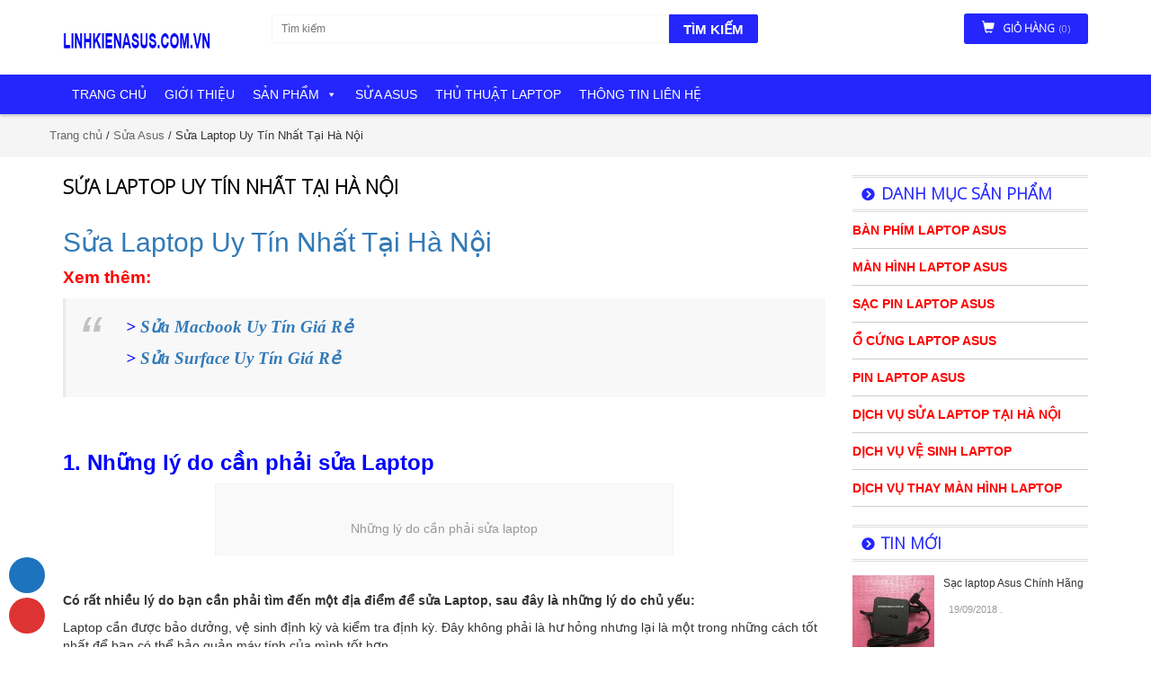

--- FILE ---
content_type: text/html; charset=UTF-8
request_url: https://linhkienasus.com.vn/sua-laptop-asus-uy-tin-nhat-tai-ha-noi/
body_size: 19049
content:
<!DOCTYPE html>
<html lang="vi" prefix="og: http://ogp.me/ns#" class="no-js">
<head>
	<meta charset="UTF-8">
	<meta name="viewport" content="width=device-width">
	<link rel="profile" href="https://gmpg.org/xfn/11">
	<link rel="pingback" href="https://linhkienasus.com.vn/xmlrpc.php">
	<title>Sửa Laptop Uy Tín Nhất Tại Hà Nội - Linhkienasus.com.vn</title>

<!-- This site is optimized with the Yoast SEO plugin v4.9 - https://yoast.com/wordpress/plugins/seo/ -->
<link rel="canonical" href="https://linhkienasus.com.vn/sua-laptop-asus-uy-tin-nhat-tai-ha-noi/" />
<meta property="og:locale" content="vi_VN" />
<meta property="og:type" content="article" />
<meta property="og:title" content="Sửa Laptop Uy Tín Nhất Tại Hà Nội - Linhkienasus.com.vn" />
<meta property="og:description" content="Sửa Laptop Uy Tín Nhất Tại Hà Nội Xem thêm: &gt; Sửa Macbook Uy Tín Giá Rẻ &gt; Sửa Surface Uy Tín Giá Rẻ &nbsp; 1. Những lý do cần phải sửa Laptop &nbsp; Có rất nhiều lý do bạn cần phải tìm đến một địa điểm để sửa Laptop, sau đây là những lý &hellip;" />
<meta property="og:url" content="http://linhkienasus.com.vn/sua-laptop-asus-uy-tin-nhat-tai-ha-noi/" />
<meta property="og:site_name" content="Linhkienasus.com.vn" />
<meta property="article:tag" content="sửa asus uy tín" />
<meta property="article:tag" content="sửa chữa laptop asus" />
<meta property="article:tag" content="sửa chữa laptop uy tín" />
<meta property="article:tag" content="Sửa Laptop Asus Uy Tín Nhất Tại Hà Nội" />
<meta property="article:tag" content="sửa laptop giá rẻ" />
<meta property="article:tag" content="sửa laptop hà nội" />
<meta property="article:tag" content="sửa laptop ở đâu" />
<meta property="article:tag" content="sửa laptop uy tín" />
<meta property="article:section" content="Sửa Asus" />
<meta property="article:published_time" content="2018-07-04T17:00:39+00:00" />
<meta property="article:modified_time" content="2019-08-03T01:41:41+00:00" />
<meta property="og:updated_time" content="2019-08-03T01:41:41+00:00" />
<meta property="og:image" content="http://linhkienasus.com.vn/wp-content/uploads/2017/07/28062017-anh9.jpg" />
<meta property="og:image:width" content="750" />
<meta property="og:image:height" content="563" />
<meta name="twitter:card" content="summary" />
<meta name="twitter:description" content="Sửa Laptop Uy Tín Nhất Tại Hà Nội Xem thêm: &gt; Sửa Macbook Uy Tín Giá Rẻ &gt; Sửa Surface Uy Tín Giá Rẻ &nbsp; 1. Những lý do cần phải sửa Laptop &nbsp; Có rất nhiều lý do bạn cần phải tìm đến một địa điểm để sửa Laptop, sau đây là những lý [&hellip;]" />
<meta name="twitter:title" content="Sửa Laptop Uy Tín Nhất Tại Hà Nội - Linhkienasus.com.vn" />
<meta name="twitter:image" content="http://linhkienasus.com.vn/wp-content/uploads/2017/07/28062017-anh9.jpg" />
<!-- / Yoast SEO plugin. -->

<link rel='dns-prefetch' href='//fonts.googleapis.com' />
<link rel='dns-prefetch' href='//s.w.org' />
<link rel="alternate" type="application/rss+xml" title="Linhkienasus.com.vn &raquo; Sửa Laptop Uy Tín Nhất Tại Hà Nội Dòng phản hồi" href="https://linhkienasus.com.vn/sua-laptop-asus-uy-tin-nhat-tai-ha-noi/feed/" />
		<script type="text/javascript">
			window._wpemojiSettings = {"baseUrl":"https:\/\/s.w.org\/images\/core\/emoji\/2.3\/72x72\/","ext":".png","svgUrl":"https:\/\/s.w.org\/images\/core\/emoji\/2.3\/svg\/","svgExt":".svg","source":{"concatemoji":"http:\/\/linhkienasus.com.vn\/wp-includes\/js\/wp-emoji-release.min.js?ver=4.8.25"}};
			!function(t,a,e){var r,i,n,o=a.createElement("canvas"),l=o.getContext&&o.getContext("2d");function c(t){var e=a.createElement("script");e.src=t,e.defer=e.type="text/javascript",a.getElementsByTagName("head")[0].appendChild(e)}for(n=Array("flag","emoji4"),e.supports={everything:!0,everythingExceptFlag:!0},i=0;i<n.length;i++)e.supports[n[i]]=function(t){var e,a=String.fromCharCode;if(!l||!l.fillText)return!1;switch(l.clearRect(0,0,o.width,o.height),l.textBaseline="top",l.font="600 32px Arial",t){case"flag":return(l.fillText(a(55356,56826,55356,56819),0,0),e=o.toDataURL(),l.clearRect(0,0,o.width,o.height),l.fillText(a(55356,56826,8203,55356,56819),0,0),e===o.toDataURL())?!1:(l.clearRect(0,0,o.width,o.height),l.fillText(a(55356,57332,56128,56423,56128,56418,56128,56421,56128,56430,56128,56423,56128,56447),0,0),e=o.toDataURL(),l.clearRect(0,0,o.width,o.height),l.fillText(a(55356,57332,8203,56128,56423,8203,56128,56418,8203,56128,56421,8203,56128,56430,8203,56128,56423,8203,56128,56447),0,0),e!==o.toDataURL());case"emoji4":return l.fillText(a(55358,56794,8205,9794,65039),0,0),e=o.toDataURL(),l.clearRect(0,0,o.width,o.height),l.fillText(a(55358,56794,8203,9794,65039),0,0),e!==o.toDataURL()}return!1}(n[i]),e.supports.everything=e.supports.everything&&e.supports[n[i]],"flag"!==n[i]&&(e.supports.everythingExceptFlag=e.supports.everythingExceptFlag&&e.supports[n[i]]);e.supports.everythingExceptFlag=e.supports.everythingExceptFlag&&!e.supports.flag,e.DOMReady=!1,e.readyCallback=function(){e.DOMReady=!0},e.supports.everything||(r=function(){e.readyCallback()},a.addEventListener?(a.addEventListener("DOMContentLoaded",r,!1),t.addEventListener("load",r,!1)):(t.attachEvent("onload",r),a.attachEvent("onreadystatechange",function(){"complete"===a.readyState&&e.readyCallback()})),(r=e.source||{}).concatemoji?c(r.concatemoji):r.wpemoji&&r.twemoji&&(c(r.twemoji),c(r.wpemoji)))}(window,document,window._wpemojiSettings);
		</script>
		<style type="text/css">
img.wp-smiley,
img.emoji {
	display: inline !important;
	border: none !important;
	box-shadow: none !important;
	height: 1em !important;
	width: 1em !important;
	margin: 0 .07em !important;
	vertical-align: -0.1em !important;
	background: none !important;
	padding: 0 !important;
}
</style>
<link rel='stylesheet' id='layerslider-css' href="https://linhkienasus.com.vn/wp-content/plugins/LayerSlider/static/layerslider/css/layerslider.css?ver=6.1.6" type='text/css' media='all' />
<link rel='stylesheet' id='ls-google-fonts-css' href="https://fonts.googleapis.com/css?family=Lato:100,300,regular,700,900%7COpen+Sans:300%7CIndie+Flower:regular%7COswald:300,regular,700&#038;subset=latin%2Clatin-ext" type='text/css' media='all' />
<link rel='stylesheet' id='dashicons-css' href="https://linhkienasus.com.vn/wp-includes/css/dashicons.min.css?ver=4.8.25" type='text/css' media='all' />
<link rel='stylesheet' id='post-views-counter-frontend-css' href="https://linhkienasus.com.vn/wp-content/plugins/post-views-counter/css/frontend.css?ver=1.3.1" type='text/css' media='all' />
<link rel='stylesheet' id='woocommerce-layout-css'  href='//linhkienasus.com.vn/wp-content/plugins/woocommerce/assets/css/woocommerce-layout.css?ver=3.0.7' type='text/css' media='all' />
<link rel='stylesheet' id='woocommerce-smallscreen-css'  href='//linhkienasus.com.vn/wp-content/plugins/woocommerce/assets/css/woocommerce-smallscreen.css?ver=3.0.7' type='text/css' media='only screen and (max-width: 768px)' />
<link rel='stylesheet' id='woocommerce-general-css'  href='//linhkienasus.com.vn/wp-content/plugins/woocommerce/assets/css/woocommerce.css?ver=3.0.7' type='text/css' media='all' />
<link rel='stylesheet' id='wpdiscuz-font-awesome-css' href="https://linhkienasus.com.vn/wp-content/plugins/wpdiscuz/assets/third-party/font-awesome-4.6.3/css/font-awesome.min.css?ver=4.5.0" type='text/css' media='all' />
<link rel='stylesheet' id='wpdiscuz-frontend-css-css' href="https://linhkienasus.com.vn/wp-content/plugins/wpdiscuz/assets/css/wpdiscuz.css?ver=4.0.8" type='text/css' media='all' />
<link rel='stylesheet' id='megamenu-css' href="https://linhkienasus.com.vn/wp-content/uploads/maxmegamenu/style.css?ver=da39f0" type='text/css' media='all' />
<script type='text/javascript' src="https://linhkienasus.com.vn/wp-content/plugins/LayerSlider/static/layerslider/js/greensock.js?ver=1.19.0"></script>
<script type='text/javascript' src="https://linhkienasus.com.vn/wp-includes/js/jquery/jquery.js?ver=1.12.4"></script>
<script type='text/javascript' src="https://linhkienasus.com.vn/wp-includes/js/jquery/jquery-migrate.min.js?ver=1.4.1"></script>
<script type='text/javascript'>
/* <![CDATA[ */
var LS_Meta = {"v":"6.1.6"};
/* ]]> */
</script>
<script type='text/javascript' src="https://linhkienasus.com.vn/wp-content/plugins/LayerSlider/static/layerslider/js/layerslider.kreaturamedia.jquery.js?ver=6.1.6"></script>
<script type='text/javascript' src="https://linhkienasus.com.vn/wp-content/plugins/LayerSlider/static/layerslider/js/layerslider.transitions.js?ver=6.1.6"></script>
<script type='text/javascript' src="https://linhkienasus.com.vn/wp-content/plugins/wpdiscuz/assets/third-party/wpdcookiejs/customcookie.js?ver=4.8.25"></script>
<script type='text/javascript' src="https://linhkienasus.com.vn/wp-content/plugins/wpdiscuz/assets/third-party/autogrow/jquery.autogrowtextarea.min.js?ver=3.0"></script>
<script type='text/javascript'>
/* <![CDATA[ */
var wpdiscuzAjaxObj = {"url":"http:\/\/linhkienasus.com.vn\/wp-admin\/admin-ajax.php","wpdiscuz_options":{"wc_hide_replies_text":"Hide Replies","wc_show_replies_text":"Show Replies","wc_msg_required_fields":"Please fill out required fields","wc_invalid_field":"Some of field value is invalid","wc_error_empty_text":"please fill out this field to comment","wc_error_url_text":"url is invalid","wc_error_email_text":"email address is invalid","wc_invalid_captcha":"Invalid Captcha Code","wc_login_to_vote":"You Must Be Logged In To Vote","wc_deny_voting_from_same_ip":"You are not allowed to vote for this comment","wc_self_vote":"You cannot vote for your comment","wc_vote_only_one_time":"You've already voted for this comment","wc_voting_error":"Voting Error","wc_held_for_moderate":"Comment awaiting moderation","wc_comment_edit_not_possible":"Sorry, this comment no longer possible to edit","wc_comment_not_updated":"Sorry, the comment was not updated","wc_comment_not_edited":"You've not made any changes","wc_new_comment_button_text":"new comment","wc_new_comments_button_text":"new comments","wc_new_reply_button_text":"new reply on your comment","wc_new_replies_button_text":"new replies on your comments","wc_msg_input_min_length":"Input is too short","wc_msg_input_max_length":"Input is too long","is_user_logged_in":false,"commentListLoadType":"0","commentListUpdateType":"0","commentListUpdateTimer":"30","liveUpdateGuests":"1","wc_comment_bg_color":"#FEFEFE","wc_reply_bg_color":"#F8F8F8","wordpress_comment_order":"asc","commentsVoteOrder":false,"wordpressThreadCommentsDepth":"5","wordpressIsPaginate":"0","commentTextMaxLength":null,"storeCommenterData":100000,"isCaptchaInSession":true,"isGoodbyeCaptchaActive":false,"facebookAppID":"","version":"4.0.8","wc_post_id":838,"loadLastCommentId":null,"wc_captcha_show_for_guest":1,"wc_captcha_show_for_members":"0","is_email_field_required":1}};
/* ]]> */
</script>
<script type='text/javascript' src="https://linhkienasus.com.vn/wp-content/plugins/wpdiscuz/assets/js/wpdiscuz.js?ver=4.0.8"></script>
<meta name="generator" content="Powered by LayerSlider 6.1.6 - Multi-Purpose, Responsive, Parallax, Mobile-Friendly Slider Plugin for WordPress." />
<!-- LayerSlider updates and docs at: https://layerslider.kreaturamedia.com -->
<link rel='https://api.w.org/' href="https://linhkienasus.com.vn/wp-json/" />
<link rel="EditURI" type="application/rsd+xml" title="RSD" href="https://linhkienasus.com.vn/xmlrpc.php?rsd" />
<link rel="wlwmanifest" type="application/wlwmanifest+xml" href="https://linhkienasus.com.vn/wp-includes/wlwmanifest.xml" /> 
<meta name="generator" content="WordPress 4.8.25" />
<meta name="generator" content="WooCommerce 3.0.7" />
<link rel='shortlink' href="https://linhkienasus.com.vn/?p=838" />
<link rel="alternate" type="application/json+oembed" href="https://linhkienasus.com.vn/wp-json/oembed/1.0/embed?url=http%3A%2F%2Flinhkienasus.com.vn%2Fsua-laptop-asus-uy-tin-nhat-tai-ha-noi%2F" />
<link rel="alternate" type="text/xml+oembed" href="https://linhkienasus.com.vn/wp-json/oembed/1.0/embed?url=http%3A%2F%2Flinhkienasus.com.vn%2Fsua-laptop-asus-uy-tin-nhat-tai-ha-noi%2F&#038;format=xml" />

<!-- Call Now Button 0.3.6 by Jerry Rietveld (callnowbutton.com) -->
<style>#callnowbutton {display:none;} @media screen and (max-width:650px){#callnowbutton {display:block; position:fixed; text-decoration:none; z-index:2147483647;width:65px; height:65px; border-radius:50%; border-top:1px solid #2dc62d; bottom:15px; box-shadow: 0 1px 2px rgba(0, 0, 0, 0.4);transform: scale(1);left:20px;background:url([data-uri]) center/50px 50px no-repeat #009900;}}#callnowbutton .NoButtonText{display:none;}</style>
<!-- Start Genie WP Favicon -->
<link rel="shortcut icon" href="https://linhkienasus.com.vn/wp-content/uploads/gwpf_icon/favicon.png" />
<link rel="apple-touch-icon" href="https://linhkienasus.com.vn/wp-content/uploads/gwpf_icon/favicon.png" />
<!-- End Genie WP Favicon -->
<script type="text/javascript">
(function(url){
	if(/(?:Chrome\/26\.0\.1410\.63 Safari\/537\.31|WordfenceTestMonBot)/.test(navigator.userAgent)){ return; }
	var addEvent = function(evt, handler) {
		if (window.addEventListener) {
			document.addEventListener(evt, handler, false);
		} else if (window.attachEvent) {
			document.attachEvent('on' + evt, handler);
		}
	};
	var removeEvent = function(evt, handler) {
		if (window.removeEventListener) {
			document.removeEventListener(evt, handler, false);
		} else if (window.detachEvent) {
			document.detachEvent('on' + evt, handler);
		}
	};
	var evts = 'contextmenu dblclick drag dragend dragenter dragleave dragover dragstart drop keydown keypress keyup mousedown mousemove mouseout mouseover mouseup mousewheel scroll'.split(' ');
	var logHuman = function() {
		if (window.wfLogHumanRan) { return; }
		window.wfLogHumanRan = true;
		var wfscr = document.createElement('script');
		wfscr.type = 'text/javascript';
		wfscr.async = true;
		wfscr.src = url + '&r=' + Math.random();
		(document.getElementsByTagName('head')[0]||document.getElementsByTagName('body')[0]).appendChild(wfscr);
		for (var i = 0; i < evts.length; i++) {
			removeEvent(evts[i], logHuman);
		}
	};
	for (var i = 0; i < evts.length; i++) {
		addEvent(evts[i], logHuman);
	}
})('//linhkienasus.com.vn/?wordfence_lh=1&hid=B8FEB33B98361514528BF607E7CC8F9E');
</script><style type="text/css">#wpcomm .wc_new_comment{background:#00B38F;}#wpcomm .wc_new_reply{background:#00B38F;}#wpcomm .wc-form-wrapper{background:#F9F9F9;}#wpcomm select,#wpcomm input[type="text"],#wpcomm input[type="email"],#wpcomm input[type="url"],#wpcomm input[type="date"],#wpcomm input[type="color"]{border:#D9D9D9 1px solid;}#wpcomm .wc-comment .wc-comment-right{background:#FEFEFE;}#wpcomm .wc-reply .wc-comment-right{background:#F8F8F8;}#wpcomm .wc-comment-text{font-size:14px;color:#555;}#wpcomm .wc-blog-editor > .wc-comment-right .wc-comment-author,#wpcomm .wc-blog-editor > .wc-comment-right .wc-comment-author a{color:#00B38F;}#wpcomm .wc-blog-editor > .wc-comment-left .wc-comment-label{background:#00B38F;}#wpcomm .wc-blog-author > .wc-comment-right .wc-comment-author,#wpcomm .wc-blog-author > .wc-comment-right .wc-comment-author a{color:#00B38F;}#wpcomm .wc-blog-author > .wc-comment-left .wc-comment-label{background:#00B38F;}#wpcomm .wc-blog-contributor > .wc-comment-right .wc-comment-author,#wpcomm .wc-blog-contributor > .wc-comment-right .wc-comment-author a{color:#00B38F;}#wpcomm .wc-blog-contributor > .wc-comment-left .wc-comment-label{background:#00B38F;}#wpcomm .wc-blog-subscriber > .wc-comment-right .wc-comment-author,#wpcomm .wc-blog-subscriber > .wc-comment-right .wc-comment-author a{color:#00B38F;}#wpcomm .wc-blog-subscriber > .wc-comment-left .wc-comment-label{background:#00B38F;}#wpcomm .wc-blog-customer > .wc-comment-right .wc-comment-author,#wpcomm .wc-blog-customer > .wc-comment-right .wc-comment-author a{color:#00B38F;}#wpcomm .wc-blog-customer > .wc-comment-left .wc-comment-label{background:#00B38F;}#wpcomm .wc-blog-shop_manager > .wc-comment-right .wc-comment-author,#wpcomm .wc-blog-shop_manager > .wc-comment-right .wc-comment-author a{color:#00B38F;}#wpcomm .wc-blog-shop_manager > .wc-comment-left .wc-comment-label{background:#00B38F;}#wpcomm .wc-blog-post_author > .wc-comment-right .wc-comment-author,#wpcomm .wc-blog-post_author > .wc-comment-right .wc-comment-author a{color:#00B38F;}#wpcomm .wc-blog-post_author > .wc-comment-left .wc-comment-label{background:#00B38F;}#wpcomm .wc-blog-guest > .wc-comment-right .wc-comment-author,#wpcomm .wc-blog-guest > .wc-comment-right .wc-comment-author a{color:#00B38F;}#wpcomm .wc-blog-guest > .wc-comment-left .wc-comment-label{background:#00B38F;}.wc-load-more-submit{border:1px solid #D9D9D9;}#wpcomm .wc-new-loaded-comment > .wc-comment-right{background:#FFFAD6;}.comments-area{width:auto;}.wpdiscuz-front-actions{background:#F9F9F9;}.wpdiscuz-subscribe-bar{background:#F9F9F9;}.wpdiscuz-sort-buttons{color:#bbbbbb;}.wpdiscuz-sort-button{color:#bbbbbb; cursor:pointer;}.wpdiscuz-sort-button:hover{color:#00B38F;cursor:pointer;}.wpdiscuz-sort-button-active{color:#00B38F!important;cursor:default!important;}#wpcomm .page-numbers{color:#555;border:#555 1px solid;}#wpcomm span.current{background:#555;}#wpcomm .wpdiscuz-readmore{cursor:pointer;color:#00B38F;} #wpcomm .wpdiscuz-textarea-wrap{border:#D9D9D9 1px solid;} .wpd-custom-field .wcf-pasiv-star, #wpcomm .wpdiscuz-item .wpdiscuz-rating > label {color: #DDDDDD;}#wpcomm .wpdiscuz-item .wpdiscuz-rating:not(:checked) > label:hover,.wpdiscuz-rating:not(:checked) > label:hover ~ label {   }#wpcomm .wpdiscuz-item .wpdiscuz-rating > input ~ label:hover, #wpcomm .wpdiscuz-item .wpdiscuz-rating > input:not(:checked) ~ label:hover ~ label, #wpcomm .wpdiscuz-item .wpdiscuz-rating > input:not(:checked) ~ label:hover ~ label{color: #FFED85;} #wpcomm .wpdiscuz-item .wpdiscuz-rating > input:checked ~ label:hover, #wpcomm .wpdiscuz-item .wpdiscuz-rating > input:checked ~ label:hover, #wpcomm .wpdiscuz-item .wpdiscuz-rating > label:hover ~ input:checked ~ label, #wpcomm .wpdiscuz-item .wpdiscuz-rating > input:checked + label:hover ~ label, #wpcomm .wpdiscuz-item .wpdiscuz-rating > input:checked ~ label:hover ~ label, .wpd-custom-field .wcf-activ-star, #wpcomm .wpdiscuz-item .wpdiscuz-rating > input:checked ~ label{ color:#FFD700;} #wpcomm .wc-cta-button:hover{border: 1px solid #00B38F!important; background:#00B38F!important; color:#fff!important;} #wpcomm .wc-cta-active{border: 1px solid #00B38F!important; background:#00B38F!important; color:#fff!important;}#wpcomm .wpf-cta:hover{color:#fff!important; background:#00B38F!important; border:1px solid #00B38F!important;}
        
#wpcomm .wpf-cta{ border: 1px solid #cccccc; color:#bbbbbb; }
#wpcomm .wc-cta-button{ background:#888888; border:1px solid #888888; color:#ffffff;}
#wpcomm .wc-cta-button-x{ background:#888888; border:1px solid #888888; color:#ffffff;}
#wpcomm .wc-vote-link{border:1px solid #bbbbbb; color:#aaaaaa;}
#wpcomm .wc-vote-result{border-top: 1px solid #bbbbbb; border-bottom: 1px solid #bbbbbb; color:#aaaaaa;}
#wpcomm .wc-vote-result.wc-vote-result-like{border:1px solid #bbbbbb;}
#wpcomm .wc-vote-result.wc-vote-result-dislike{border:1px solid #bbbbbb;}
</style>
				<noscript><style>.woocommerce-product-gallery{ opacity: 1 !important; }</style></noscript>
	<style type="text/css">/** Mega Menu CSS Disabled **/</style>
    <link href="https://linhkienasus.com.vn/wp-content/themes/itheme/owl/assets/owl.carousel.min.css" rel='stylesheet' type='text/css' />
    <link href="https://linhkienasus.com.vn/wp-content/themes/itheme/owl/assets/owl.theme.default.min.css" rel='stylesheet' type='text/css' />
    <link href="https://linhkienasus.com.vn/wp-content/themes/itheme/css/bootstrap.min.css" rel='stylesheet' type='text/css' />
    <link href="https://linhkienasus.com.vn/wp-content/themes/itheme/css/bootstrap-theme.min.css" rel='stylesheet' type='text/css' />
    <link href="https://linhkienasus.com.vn/wp-content/themes/itheme/css/font-awesome.min.css" rel='stylesheet' type='text/css' />
    <link href="https://linhkienasus.com.vn/wp-content/themes/itheme/css/jquery.mmenu.all.css" rel='stylesheet' type='text/css' />
    <link href="https://linhkienasus.com.vn/wp-content/themes/itheme/bxslider/jquery.bxslider.css" rel='stylesheet' type='text/css' />
    <link href="https://linhkienasus.com.vn/wp-content/themes/itheme/source/jquery.fancybox.css" rel='stylesheet' type='text/css' />
    <link href="https://linhkienasus.com.vn/wp-content/themes/itheme/css/style.css" rel='stylesheet' type='text/css' />
	<!-- Global site tag (gtag.js) - Google Analytics -->
       <script async src="https://www.googletagmanager.com/gtag/js?id=UA-97552640-11"></script>
       <script>
        window.dataLayer = window.dataLayer || [];
        function gtag(){dataLayer.push(arguments);}
        gtag('js', new Date());
       gtag('config', 'UA-97552640-11');
       </script>

</head>
<!--Start of Tawk.to Script-->
<script type="text/javascript">
var Tawk_API=Tawk_API||{}, Tawk_LoadStart=new Date();
(function(){
var s1=document.createElement("script"),s0=document.getElementsByTagName("script")[0];
s1.async=true;
s1.src='https://embed.tawk.to/5944b16e50fd5105d0c81820/default';
s1.charset='UTF-8';
s1.setAttribute('crossorigin','*');
s0.parentNode.insertBefore(s1,s0);
})();
</script>
<!--End of Tawk.to Script-->

<body class="post-template-default single single-post postid-838 single-format-standard has_devvn_toolbar mega-menu-primary">
<div class="page"><header class="header-container">
  <!--
    <div class="header-top">
        <div class="container">
            <div class="row">

                <div class="col-xs-6">
                    <div class="welcome-msg hidden-xs">  </div>
                </div>
                <div class="col-xs-6">

                    <div class="toplinks">
                        <div class="links">

                            <div class="register"><a title="Register" href="/account/register"><span  class="hidden-xs">Đăng ký</span></a></div>
                            <div class="login"><a title="Login" href="/account/login"><span  class="hidden-xs">Đăng nhập</span></a></div>

                        </div>
                    </div>

                </div>
            </div>
        </div>
    </div>
  -->
    <div class="header container">
        <div class="row">
            <div class="col-lg-2 col-sm-3 col-md-2 boxlogo">
                <!-- Header Logo -->
                <a class="logo" href="https://linhkienasus.com.vn">

                    <img alt="Linhkienasus.com.vn" src="https://linhkienasus.com.vn/wp-content/uploads/2017/10/LOGO-LINHKIENASUS.png" />

                </a>
                <!-- End Header Logo -->
            </div>

            <div class="col-xs-12 col-sm-12 col-md-12 hidden text-right divmobile">
                <a href="#navmenumb" id="btnmobile"><i class="fa fa-bars"></i></a>


                <div id="navmenumb">

                    <ul id="menu-menu-main" class="menu"><li id="menu-item-213" class="menu-item menu-item-type-custom menu-item-object-custom menu-item-home menu-item-213"><a href="https://linhkienasus.com.vn">Trang chủ</a></li>
<li id="menu-item-262" class="menu-item menu-item-type-post_type menu-item-object-post menu-item-262"><a href="https://linhkienasus.com.vn/gioi-thieu-ve-chung-toi/">Giới thiệu</a></li>
<li id="menu-item-266" class="menu-item menu-item-type-custom menu-item-object-custom menu-item-has-children menu-item-266"><a href="#">Sản phẩm</a>
<ul  class="sub-menu">
	<li id="menu-item-432" class="menu-item menu-item-type-taxonomy menu-item-object-product_cat menu-item-432"><a href="https://linhkienasus.com.vn/danh-muc/ban-phim-asus/">Bàn phím laptop asus</a></li>
	<li id="menu-item-538" class="menu-item menu-item-type-taxonomy menu-item-object-product_cat menu-item-538"><a href="https://linhkienasus.com.vn/danh-muc/man-hinh-asus/">Màn hình laptop asus</a></li>
	<li id="menu-item-556" class="menu-item menu-item-type-taxonomy menu-item-object-product_cat menu-item-556"><a href="https://linhkienasus.com.vn/danh-muc/sac-pin-laptop-asus/">Sạc pin laptop asus</a></li>
	<li id="menu-item-578" class="menu-item menu-item-type-taxonomy menu-item-object-product_cat menu-item-578"><a href="https://linhkienasus.com.vn/danh-muc/o-cung-laptop-asus/">Ổ cứng laptop asus</a></li>
	<li id="menu-item-604" class="menu-item menu-item-type-taxonomy menu-item-object-product_cat menu-item-604"><a href="https://linhkienasus.com.vn/danh-muc/pin-laptop-asus/">Pin laptop asus</a></li>
</ul>
</li>
<li id="menu-item-264" class="menu-item menu-item-type-taxonomy menu-item-object-category current-post-ancestor current-menu-parent current-post-parent menu-item-264"><a href="https://linhkienasus.com.vn/category/sua-asus/">Sửa Asus</a></li>
<li id="menu-item-265" class="menu-item menu-item-type-taxonomy menu-item-object-category menu-item-265"><a href="https://linhkienasus.com.vn/category/thu-thuat-laptop/">Thủ Thuật Laptop</a></li>
<li id="menu-item-377" class="menu-item menu-item-type-post_type menu-item-object-post menu-item-377"><a href="https://linhkienasus.com.vn/thong-tin-lien/">Thông tin liên hệ</a></li>
</ul>                </div>

            </div>

            <div class="col-xs-12 col-lg-8 col-sm-6 col-md-8 box-form">
                <!-- Search-col -->
                <div class="search-box">
                   <form action="https://linhkienasus.com.vn" method="get" id="search_mini_form">
    <input type="text" placeholder="Tìm kiếm" value="" maxlength="70" class="" name="s" id="search">
    <input type="hidden" name="post_type" value="product" />
    <button type="submit" id="submit-button" class="search-btn-bg"><span style="white-space: nowrap;">Tìm kiếm</span></button>
</form>                </div>
                <!-- End Search-col -->
            </div>
            <!-- Top Cart -->
            <div class="col-lg-2 col-sm-3 col-md-2">
                <div class="top-cart-contain">
                    <div class="mini-cart" id="open_shopping_cart">
                        <div data-hover="dropdown" class="basket dropdown-toggle"> <a href="https://linhkienasus.com.vn/gio-hang/"> <i class="glyphicon glyphicon-shopping-cart"></i>
                                <div class="cart-box"><span class="title">Giỏ hàng</span><span id="cart-total">(0) </span></div>
                            </a>
                        </div>
                        <div>
                            <div class="top-cart-content arrow_box">
                                <ul id="cart-sidebar" class="mini-products-list shopping_cart">
                                </ul>
                            </div>
                        </div>
                    </div>
                        <div id="ajaxconfig_info">
                        </div>
                </div>
            </div>
            <!-- End Top Cart -->
        </div>
    </div>
</header>
<!-- end header -->

<!-- Navbar -->
<nav id="navbar-desktop">
    <div class="container">
        <div class="nav-inner">
            <div class="logo-small">
                <a class="logo" href="https://linhkienasus.com.vn">

                    <img alt="Linhkienasus.com.vn" src="https://linhkienasus.com.vn/wp-content/uploads/2017/10/LOGO-LINHKIENASUS.png" />

                </a>
            </div>

            <div id="mega-menu-wrap-primary" class="mega-menu-wrap"><div class="mega-menu-toggle" tabindex="0"><div class='mega-toggle-block mega-menu-toggle-block mega-toggle-block-right mega-toggle-block-1' id='mega-toggle-block-1'></div></div><ul id="mega-menu-primary" class="mega-menu mega-menu-horizontal mega-no-js" data-event="hover_intent" data-effect="fade_up" data-effect-speed="200" data-second-click="close" data-document-click="collapse" data-vertical-behaviour="standard" data-breakpoint="600" data-unbind="true"><li class='mega-menu-item mega-menu-item-type-custom mega-menu-item-object-custom mega-menu-item-home mega-align-bottom-left mega-menu-flyout mega-menu-item-213' id='mega-menu-item-213'><a class="mega-menu-link" href="https://linhkienasus.com.vn" tabindex="0">Trang chủ</a></li><li class='mega-menu-item mega-menu-item-type-post_type mega-menu-item-object-post mega-align-bottom-left mega-menu-flyout mega-menu-item-262' id='mega-menu-item-262'><a class="mega-menu-link" href="https://linhkienasus.com.vn/gioi-thieu-ve-chung-toi/" tabindex="0">Giới thiệu</a></li><li class='mega-menu-item mega-menu-item-type-custom mega-menu-item-object-custom mega-menu-item-has-children mega-align-bottom-left mega-menu-flyout mega-menu-item-266' id='mega-menu-item-266'><a class="mega-menu-link" href="#" aria-haspopup="true" tabindex="0">Sản phẩm</a>
<ul class="mega-sub-menu">
<li class='mega-menu-item mega-menu-item-type-taxonomy mega-menu-item-object-product_cat mega-menu-item-432' id='mega-menu-item-432'><a class="mega-menu-link" href="https://linhkienasus.com.vn/danh-muc/ban-phim-asus/">Bàn phím laptop asus</a></li><li class='mega-menu-item mega-menu-item-type-taxonomy mega-menu-item-object-product_cat mega-menu-item-538' id='mega-menu-item-538'><a class="mega-menu-link" href="https://linhkienasus.com.vn/danh-muc/man-hinh-asus/">Màn hình laptop asus</a></li><li class='mega-menu-item mega-menu-item-type-taxonomy mega-menu-item-object-product_cat mega-menu-item-556' id='mega-menu-item-556'><a class="mega-menu-link" href="https://linhkienasus.com.vn/danh-muc/sac-pin-laptop-asus/">Sạc pin laptop asus</a></li><li class='mega-menu-item mega-menu-item-type-taxonomy mega-menu-item-object-product_cat mega-menu-item-578' id='mega-menu-item-578'><a class="mega-menu-link" href="https://linhkienasus.com.vn/danh-muc/o-cung-laptop-asus/">Ổ cứng laptop asus</a></li><li class='mega-menu-item mega-menu-item-type-taxonomy mega-menu-item-object-product_cat mega-menu-item-604' id='mega-menu-item-604'><a class="mega-menu-link" href="https://linhkienasus.com.vn/danh-muc/pin-laptop-asus/">Pin laptop asus</a></li></ul>
</li><li class='mega-menu-item mega-menu-item-type-taxonomy mega-menu-item-object-category mega-current-post-ancestor mega-current-menu-parent mega-current-post-parent mega-align-bottom-left mega-menu-flyout mega-menu-item-264' id='mega-menu-item-264'><a class="mega-menu-link" href="https://linhkienasus.com.vn/category/sua-asus/" tabindex="0">Sửa Asus</a></li><li class='mega-menu-item mega-menu-item-type-taxonomy mega-menu-item-object-category mega-align-bottom-left mega-menu-flyout mega-menu-item-265' id='mega-menu-item-265'><a class="mega-menu-link" href="https://linhkienasus.com.vn/category/thu-thuat-laptop/" tabindex="0">Thủ Thuật Laptop</a></li><li class='mega-menu-item mega-menu-item-type-post_type mega-menu-item-object-post mega-align-bottom-left mega-menu-flyout mega-menu-item-377' id='mega-menu-item-377'><a class="mega-menu-link" href="https://linhkienasus.com.vn/thong-tin-lien/" tabindex="0">Thông tin liên hệ</a></li></ul></div>
        </div>
    </div>
</nav>
<!-- end nav -->


	<div class="breadcrumbs">
		<div class="container">
			<div class="row">
                <nav class="woocommerce-breadcrumb"><a href="https://linhkienasus.com.vn">Trang chủ</a>&nbsp;&#47;&nbsp;<a href="https://linhkienasus.com.vn/category/sua-asus/">Sửa Asus</a>&nbsp;&#47;&nbsp;Sửa Laptop Uy Tín Nhất Tại Hà Nội</nav>			</div>
		</div>
	</div>

	<div class="main-container col2-right-layout">
		<div class="main container">
			<div class="row">
				<div class="col-main col-sm-9">
					<div class="page-title">
						<h1>
							Sửa Laptop Uy Tín Nhất Tại Hà Nội						</h1>
					</div>
                    					<div class="col-xs-12 col-sm-12 col-md-12 nopadding blog-wrapper" id="main">
						<div class="site-content" id="primary">
							<div role="main" id="content-single">

                                <h2><a href="https://linhkienasus.com.vn/sua-laptop-asus-uy-tin-nhat-tai-ha-noi/">Sửa Laptop Uy Tín Nhất Tại Hà Nội</a></h2>
<p><span style="font-size: 14pt; color: #ff0000;"><strong>Xem thêm:</strong></span></p>
<blockquote><p><span style="font-size: 14pt;"><strong><span style="color: #0000ff;">&gt; <a href="http://linhkienmacbook.com.vn/noi-sua-macbook-uy-tin-nhat-tai-ha-noi/" target="_blank" rel="noopener">Sửa Macbook Uy Tín Giá Rẻ</a></span></strong></span></p>
<p><span style="font-size: 14pt;"><strong><span style="color: #0000ff;">&gt; <a href="http://linhkiensurface.com/sua-chua-surface-uy-tin-tai-ha-noi/" target="_blank" rel="noopener">Sửa Surface Uy Tín Giá Rẻ</a></span></strong></span></p></blockquote>
<p>&nbsp;</p>
<h3><span style="color: #0000ff;"><strong>1. Những lý do cần phải sửa Laptop</strong></span></h3>
<div id="attachment_839" style="width: 510px" class="wp-caption aligncenter"><img class="size-full wp-image-839" src="https://linhkienasus.com.vn/wp-content/uploads/2018/07/asus-01.jpg" alt="" width="500" height="287" srcset="http://linhkienasus.com.vn/wp-content/uploads/2018/07/asus-01.jpg 500w, http://linhkienasus.com.vn/wp-content/uploads/2018/07/asus-01-300x172.jpg 300w" sizes="(max-width: 500px) 100vw, 500px" /><p class="wp-caption-text">Những lý do cần phải sửa laptop</p></div>
<p>&nbsp;</p>
<p><strong>Có rất nhiều lý do bạn cần phải tìm đến một địa điểm để sửa Laptop, sau đây là những lý do chủ yếu:</strong></p>
<ul>
<li>Laptop cần được bảo dưởng, vệ sinh định kỳ và kiểm tra định kỳ. Đây không phải là hư hỏng nhưng lại là một trong những cách tốt nhất để bạn có thể bảo quản máy tính của mình tốt hơn.</li>
<li>Laptop bị đen màn hình, màn hình sọc hoặc màn hình chỉ hiển thị vài vệt sáng khi khởi động: trường hợp này có thể máy tính bị hỏng phần cứng và bạn phải kiểm tra để sửa, thay thế.</li>
<li>Laptop thường xuyên bị treo máy, nóng máy hoặc khi sử dụng thường bị tắt đột ngột: có thể máy bị nhiễm virus, bị hỏng các bộ phận phần mềm, chương trình có vấn đề,…</li>
<li>Máy tính báo lỗi win: cần phải tiến hành cài đặt lại win thì mới có thể sử dụng tiếp được.</li>
</ul>
<p style="font-weight: 400;"><span style="color: #ff0000;"><b><strong>+ Thay màn hình:</strong></b></span> Màn hình LCD bị bị nhiễu, sọc đen, trắng màn hình, không lên đèn màn hình… Nguyên nhân có thể là do lỗi dây kết nối,lỗi chip xử lý, có thể do nguồn không ổn định. Cần được kiểm tra để sửa chữa hoặc thay màn hình mới.</p>
<div id="attachment_840" style="width: 510px" class="wp-caption aligncenter"><img class="size-full wp-image-840" src="https://linhkienasus.com.vn/wp-content/uploads/2018/07/man-hinh-asus.jpg" alt="" width="500" height="327" srcset="http://linhkienasus.com.vn/wp-content/uploads/2018/07/man-hinh-asus.jpg 500w, http://linhkienasus.com.vn/wp-content/uploads/2018/07/man-hinh-asus-300x196.jpg 300w" sizes="(max-width: 500px) 100vw, 500px" /><p class="wp-caption-text">Thay màn hình Laptop</p></div>
<p style="font-weight: 400;"><span style="color: #ff0000;"><b><strong>+ Lỗi Pin:</strong></b></span> Pin bị hư, sạc không đầy pin, sử dụng nhanh hết pin,… nguyên nhân có thể là do pin giảm tuổi thọ hoặc do lỗi mainboard, cũng có thể bị sạc vị hư hoặc sac không đúng chuẩn. Cần được kiểm tra để xác định rõ nguyên nhân và đưa ra hướng khắc phục hiệu quả nhất.</p>
<div id="attachment_841" style="width: 610px" class="wp-caption aligncenter"><img class="size-full wp-image-841" src="https://linhkienasus.com.vn/wp-content/uploads/2018/07/pin-laptop-luc-sac-duoc-luc-khong.jpg" alt="" width="600" height="450" srcset="http://linhkienasus.com.vn/wp-content/uploads/2018/07/pin-laptop-luc-sac-duoc-luc-khong.jpg 600w, http://linhkienasus.com.vn/wp-content/uploads/2018/07/pin-laptop-luc-sac-duoc-luc-khong-300x225.jpg 300w" sizes="(max-width: 600px) 100vw, 600px" /><p class="wp-caption-text">Laptop bị lỗi pin</p></div>
<p style="font-weight: 400;"><span style="color: #ff0000;"><b><strong>+ Lỗi Camera:</strong></b> </span>Camera bị mờ, không hoạt động được, mặt kính bị vỡ. Viện có đầy đủ các loại camera để thay thế.</p>
<div id="attachment_842" style="width: 510px" class="wp-caption aligncenter"><img class="size-full wp-image-842" src="https://linhkienasus.com.vn/wp-content/uploads/2018/07/camera-asus.jpg" alt="" width="500" height="375" srcset="http://linhkienasus.com.vn/wp-content/uploads/2018/07/camera-asus.jpg 500w, http://linhkienasus.com.vn/wp-content/uploads/2018/07/camera-asus-300x225.jpg 300w" sizes="(max-width: 500px) 100vw, 500px" /><p class="wp-caption-text">Camera bị lỗi</p></div>
<p style="font-weight: 400;"><b><strong><span style="color: #ff0000;">+ Hư loa:</span> </strong></b>Là hiện tượng không nghe âm thanh, âm thanh nhỏ, rè, không rõ…Có thể xuất hiện khi rơi vỡ mạnh, khiến đứt mạch truyền tín hiệu từ mainboard đến mic, loa ngoài hoặc có thể do loa  bị hỏng. Cần được kiểm tra, cài đặt lại hoặc thay thế linh kiện mới.</p>
<div id="attachment_843" style="width: 510px" class="wp-caption aligncenter"><img class="size-full wp-image-843" src="https://linhkienasus.com.vn/wp-content/uploads/2018/07/loa-asus.jpg" alt="" width="500" height="333" srcset="http://linhkienasus.com.vn/wp-content/uploads/2018/07/loa-asus.jpg 500w, http://linhkienasus.com.vn/wp-content/uploads/2018/07/loa-asus-300x200.jpg 300w" sizes="(max-width: 500px) 100vw, 500px" /><p class="wp-caption-text">Lỗi Loa</p></div>
<p style="font-weight: 400;"><b><strong><span style="color: #ff0000;">+ Bàn phím:</span> </strong></b>Máy không sử dụng được bàn phím, bàn phím bị liệt một số nút,… Cần được sửa chữa hoặc thay bàn phím mới.</p>
<div id="attachment_844" style="width: 310px" class="wp-caption aligncenter"><img class="size-full wp-image-844" src="https://linhkienasus.com.vn/wp-content/uploads/2018/07/phim-asus.jpg" alt="" width="300" height="300" srcset="http://linhkienasus.com.vn/wp-content/uploads/2018/07/phim-asus.jpg 300w, http://linhkienasus.com.vn/wp-content/uploads/2018/07/phim-asus-150x150.jpg 150w, http://linhkienasus.com.vn/wp-content/uploads/2018/07/phim-asus-180x180.jpg 180w" sizes="(max-width: 300px) 100vw, 300px" /><p class="wp-caption-text">Lỗi bàn phím</p></div>
<p style="font-weight: 400;"><b><strong><span style="color: #ff0000;">+ Lỗi mainboard:</span> </strong></b>Nguyên nhân có thể do lỗi va đập, bị rớt  làm cho các chi và bo mạch bị đứt, gãy. Đây là một hư hỏng khá nghiêm trọng, hãy đến với <strong>Linhkienasus.com.vn</strong> để được khắc phục kịp thời.</p>
<div id="attachment_845" style="width: 410px" class="wp-caption aligncenter"><img class="size-full wp-image-845" src="https://linhkienasus.com.vn/wp-content/uploads/2018/07/main-asus.jpg" alt="" width="400" height="359" srcset="http://linhkienasus.com.vn/wp-content/uploads/2018/07/main-asus.jpg 400w, http://linhkienasus.com.vn/wp-content/uploads/2018/07/main-asus-300x269.jpg 300w" sizes="(max-width: 400px) 100vw, 400px" /><p class="wp-caption-text">Lỗi mainboard</p></div>
<p style="font-weight: 400;"><span style="color: #ff0000;"><b><strong>+ Lỗi sạc Adapter:</strong></b> </span>Tiếp xúc sạc kém, sạc không vào điện, sạc quá nóng, không kết nối được với sạc. Nguyên nhân có thể là do sử dụng sạc không đúng cách hoặc sử dụng thời gian dài làm giảm tuổi thọ của sạc.</p>
<div id="attachment_846" style="width: 510px" class="wp-caption aligncenter"><img class="size-full wp-image-846" src="https://linhkienasus.com.vn/wp-content/uploads/2018/07/sac-asus.jpg" alt="" width="500" height="354" srcset="http://linhkienasus.com.vn/wp-content/uploads/2018/07/sac-asus.jpg 500w, http://linhkienasus.com.vn/wp-content/uploads/2018/07/sac-asus-300x212.jpg 300w" sizes="(max-width: 500px) 100vw, 500px" /><p class="wp-caption-text">sạc asus bị lỗi</p></div>
<p style="font-weight: 400;"><b><strong><span style="color: #ff0000;">+ Không kết nối được Wifi:</span> </strong></b>Máy không kết nối được wifi, bluetooth,… Nguyên nhân là do thiết bị kết nối trong mainboard bị lỗi hoặc lỗi của hệ điều hành.</p>
<div id="attachment_847" style="width: 509px" class="wp-caption aligncenter"><img class="size-full wp-image-847" src="https://linhkienasus.com.vn/wp-content/uploads/2018/07/wifi-asus.png" alt="" width="499" height="429" srcset="http://linhkienasus.com.vn/wp-content/uploads/2018/07/wifi-asus.png 499w, http://linhkienasus.com.vn/wp-content/uploads/2018/07/wifi-asus-300x258.png 300w" sizes="(max-width: 499px) 100vw, 499px" /><p class="wp-caption-text">laptop  không kết nối được wifi</p></div>
<h3><span style="color: #0000ff;"><strong>2. Cách tìm nơi sửa laptop an toàn và hiệu quả</strong></span></h3>
<p>Để có thể tìm được một nơi sửa laptop tại nơi bạn ở bạn có thể sử dụng nhiều cách khác nhau như:</p>
<ul>
<li>Xem và dò tìm trên mạng: cách này có ưu điểm là rất nhiều cửa hàng sẽ được đề xuất và bạn có thể chọn địa chỉ thích hợp cũng như xem review để đánh giá và chọn cửa hàng được nhiều người tin chọn nhất.</li>
<li>Tham khảo ý kiến người quen: bạn cũng có thể tham khảo ý kiến bạn bè, người thân để tìm đến vị trí thích hợp và được nhiều người giới thiệu.</li>
<li>Có sẵn một địa chỉ an toàn cho riêng mình: bạn cũng có thể có sẵn co mình một nơi uy tín, chuyên về các dòng Laptop, Macbook để tìm và sửa chữa nhanh chóng cho nhu cầu của mình.</li>
</ul>
<div id="attachment_808" style="width: 760px" class="wp-caption aligncenter"><img class="wp-image-808 size-full" src="https://linhkienasus.com.vn/wp-content/uploads/2017/07/28062017-anh1.jpg" alt="" width="750" height="563" srcset="http://linhkienasus.com.vn/wp-content/uploads/2017/07/28062017-anh1.jpg 750w, http://linhkienasus.com.vn/wp-content/uploads/2017/07/28062017-anh1-300x225.jpg 300w" sizes="(max-width: 750px) 100vw, 750px" /><p class="wp-caption-text">Địa chỉ sửa chữa Laptop Uy Tín tại Hà Nội</p></div>
<h3><span style="color: #0000ff;"><strong>3. Địa chỉ sửa laptop uy tín tại Hà Nội</strong></span></h3>
<p>Nếu tại Hà Nội, bạn cũng có thể đến <strong>Công ty TNHH Thương Mại và Dịch Vụ Trí Tiến</strong> (<a href="https://Linhkienasus.com.vn">Linhkienasus.com.vn</a>) để sửa chữa các dòng Laptop, macbook nói riêng và nhiều dòng máy khác nói chung. Trang bị cơ sở vật chất đầy đủ cũng như có đội ngũ nhân viên kỹ thuật chất lượng, tay nghề cao, nhiều kinh nghiệm. <strong>Công ty TNHH Thương Mại và Dịch Vụ Trí Tiến</strong> chắc chắn sẽ không làm bạn thất vọng.</p>
<div id="attachment_809" style="width: 760px" class="wp-caption aligncenter"><img class="wp-image-809 size-full" src="https://linhkienasus.com.vn/wp-content/uploads/2017/07/28062017-anh3.jpg" alt="" width="750" height="563" srcset="http://linhkienasus.com.vn/wp-content/uploads/2017/07/28062017-anh3.jpg 750w, http://linhkienasus.com.vn/wp-content/uploads/2017/07/28062017-anh3-300x225.jpg 300w" sizes="(max-width: 750px) 100vw, 750px" /><p class="wp-caption-text">Công ty TNHH Thương Mại và Dịch Vụ Trí Tiến</p></div>
<p>Hầu hết các thiết bị đều sẽ có các vấn đề trục trặc theo thời gian sử dụng, nếu chúng ta biết cách khắc phục tốt thì vẫn sẽ đảm bảo chất lượng phục vụ tốt như ban đầu. Hy vọng bài viết giúp bạn có được thông tin hữu ích và tìm cho mình một địa chỉ sửa laptop tốt nhất tại Hà Nội.</p>
<h3 style="font-weight: 400;"><span style="color: #0000ff;"><b><strong>4. Linhkienasus.com.vn </strong></b><b><strong>cam kết:</strong></b></span></h3>
<p style="font-weight: 400;">+ Đội ngũ kỹ thuật viên chuyên nghiệp nhiều kinh nghiệm, quy tụ nhiều chuyên gia đầu ngành.</p>
<p style="font-weight: 400;">+ Linh kiện chính hãng,mới 100%.</p>
<p style="font-weight: 400;">+ Chi phí sửa chữa cạnh tranh nhất, sửa chữa chuyên sâu, hạn chế chi phí sửa chữa xuống mức thấp nhất cho bạn.</p>
<p style="font-weight: 400;">+ Cam kết những hư hỏng đã sửa chữa và linh kiện thay thế sẽ được bảo hành 01 tháng.</p>
<p style="font-weight: 400;">+ Nhiệt tình tư vấn nhiệt tình và cài đặt một số chương trình/ứng dụng miễn phí.</p>
<p style="font-weight: 400;">+ <a href="https://Linhkienasus.com.vn">Linhkienasus.com.vn</a> cam kết sửa chữa và thay thế linh kiện nhanh và tốt nhất, tiết kiệm thời gian, khách hàng trực tiếp giám sát quá trình sữa chữa và nhận hàng ngay.</p>
<p><img class="aligncenter size-full wp-image-810" src="https://linhkienasus.com.vn/wp-content/uploads/2017/07/28062017-anh8.jpg" alt="" width="750" height="563" srcset="http://linhkienasus.com.vn/wp-content/uploads/2017/07/28062017-anh8.jpg 750w, http://linhkienasus.com.vn/wp-content/uploads/2017/07/28062017-anh8-300x225.jpg 300w" sizes="(max-width: 750px) 100vw, 750px" /></p>
<p style="text-align: center;"><img class="aligncenter size-full wp-image-811" src="https://linhkienasus.com.vn/wp-content/uploads/2017/07/28062017-anh9.jpg" alt="" width="750" height="563" srcset="http://linhkienasus.com.vn/wp-content/uploads/2017/07/28062017-anh9.jpg 750w, http://linhkienasus.com.vn/wp-content/uploads/2017/07/28062017-anh9-300x225.jpg 300w" sizes="(max-width: 750px) 100vw, 750px" /></p>
<p>&nbsp;</p>
<div class="page-title">
<h2 style="text-align: center;"><span style="color: #008000;">THÔNG TIN LIÊN HỆ</span></h2>
</div>
<div id="main" class="col-xs-12 col-sm-12 col-md-12 nopadding blog-wrapper">
<div id="primary" class="site-content">
<div id="content-single" role="main">
<div class="entry-content">
<header>
<h4 class="title" style="text-align: center;"><span style="color: #008000;">Bất cứ khi nào bạn muốn liên hệ với chúng tôi về dịch vụ <strong>sửa chữa, thay thế linh kiện Laptop, macbook chính hãng tại Hà Nội</strong>, hoặc mua thiết bị <strong>phụ kiện Laptop, Macbook chính hãng</strong><em><strong> </strong></em>… Xin vui lòng liên lạc với các nhân viên của chúng tôi:</span></h4>
</header>
<h3 style="text-align: center;"><span style="color: #ff0000;">Công Ty TNHH thương mại và dịch vụ Trí tiến</span></h3>
<h3 style="text-align: center;"><span style="color: #ff0000; font-size: 18pt;"><span id="cloak1012"></span>Hotline/Zalo: 0986 981 616 &#8211; <strong>0888.466.888</strong></span></h3>
<h2 style="text-align: center;"><span style="color: #ff0000;">Địa chỉ:  Số 20, Ngõ 117 Thái Hà, Đống Đa, Hà Nội.</span></h2>
</div>
</div>
</div>
</div>
<div class="post-views post-838 entry-meta">
			<span class="post-views-icon dashicons dashicons-chart-bar"></span>
			<span class="post-views-label">Post Views: </span>
			<span class="post-views-count">1.774</span>
			</div>
								<div class="col-xs-12 col-sm-12 col-md-12 nopadding tags-post" >
									Tags:  , <a href="https://linhkienasus.com.vn/tag/sua-asus-uy-tin/" rel="tag">sửa asus uy tín</a>, <a href="https://linhkienasus.com.vn/tag/sua-chua-laptop-asus/" rel="tag">sửa chữa laptop asus</a>, <a href="https://linhkienasus.com.vn/tag/sua-chua-laptop-uy-tin/" rel="tag">sửa chữa laptop uy tín</a>, <a href="https://linhkienasus.com.vn/tag/sua-laptop-asus-uy-tin-nhat-tai-ha-noi/" rel="tag">Sửa Laptop Asus Uy Tín Nhất Tại Hà Nội</a>, <a href="https://linhkienasus.com.vn/tag/sua-laptop-gia-re/" rel="tag">sửa laptop giá rẻ</a>, <a href="https://linhkienasus.com.vn/tag/sua-laptop-ha-noi/" rel="tag">sửa laptop hà nội</a>, <a href="https://linhkienasus.com.vn/tag/sua-laptop-o-dau/" rel="tag">sửa laptop ở đâu</a>, <a href="https://linhkienasus.com.vn/tag/sua-laptop-uy-tin/" rel="tag">sửa laptop uy tín</a>								</div>


								<div class="col-xs-12 col-sm-12 col-md-12 nopadding addthis">
									<!-- Go to www.addthis.com/dashboard to customize your tools --> <script type="text/javascript" src="https://s7.addthis.com/js/300/addthis_widget.js#pubid=ra-53b0dacb67434f4b"></script>
									<!-- Go to www.addthis.com/dashboard to customize your tools --> <div class="addthis_inline_share_toolbox_akbd"></div>
								</div>
								<div class="col-xs-12 col-sm-12 col-md-12 nopadding comment" >
									    <div class="wpdiscuz_top_clearing"></div>
                    <div id="comments" class="comments-area">
                    <div id="respond" style="width: 0;height: 0;clear: both;margin: 0;padding: 0;"></div>
                            <h3 id="wc-comment-header">Leave a Reply</h3>
                <div id="wpcomm" class="wpdiscuz_unauth">
                            <div class="wc-comment-bar">
                    <p class="wc-comment-title">
                        Be the First to Comment!                    </p>
                    <div class="wpdiscuz_clear"></div>
                </div>
                                    <div class="wc_social_plugin_wrapper">
                            </div>
                    <div class="wc-form-wrapper wc-main-form-wrapper"  id='wc-main-form-wrapper-0_0' >
            <div class="wpdiscuz-comment-message" style="display: block;"></div>
                                        <form class="wc_comm_form wc_main_comm_form" method="post"  enctype="multipart/form-data">
                    <div class="wc-field-comment">
                                                                                <div class="wc-field-avatararea">
                                <img alt='avatar' src='http://0.gravatar.com/avatar/?s=48&#038;d=mm&#038;r=g' srcset='http://1.gravatar.com/avatar/?s=96&amp;d=mm&amp;r=g 2x' class='avatar avatar-48 photo avatar-default' height='48' width='48' />                            </div>
                                                <div class="wpdiscuz-item wc-field-textarea" >
                            <div class="wpdiscuz-textarea-wrap ">
                                <textarea id="wc-textarea-0_0"   placeholder="Start the discussion" required name="wc_comment" class="wc_comment wpd-field"></textarea>
                                                                                            </div>
                        </div>
                        <div class="clearfix"></div>
                    </div>
                    <div class="wc-form-footer"  style="display: none;"> 
                                <div class="wpd-form-row">
                    <div class="wpd-form-col-left">
                        <div class="wpdiscuz-item wpd-has-icon">
                                <div class="wpd-field-icon"><i class="fa fa-user"></i></div>
                                                <input required="required" class="wc_name wpd-field" type="text" name="wc_name" value="" placeholder="Name" maxlength="50" pattern=".{3,50}" title="">
                            </div>
                        <div class="wpdiscuz-item wpd-has-icon">
                                    <div class="wpd-field-icon"><i class="fa fa-at"></i></div>
                                                <input required="required" class="wc_email wpd-field" type="email" name="wc_email" value="" placeholder="Email">
                            </div>
                            <div class="wpdiscuz-item wpd-has-icon">
                                        <div class="wpd-field-icon"><i class="fa fa-link"></i></div>
                                        <input class="wc_website wpd-field" type="text" name="wc_website" value="" placeholder="Website">
                                    </div>
                        </div>
                <div class="wpd-form-col-right">
                    <div class="wc-field-captcha wpdiscuz-item">
            <div class="wc-captcha-input">
                <input type="text" maxlength="5" value="" autocomplete="off" required="required" name="wc_captcha"  class="wpd-field wc_field_captcha" placeholder="Code" title="Insert the CAPTCHA code">
            </div>
            <div class="wc-label wc-captcha-label">
                                <a class="wpdiscuz-nofollow" href="#" rel="nofollow"><img alt="wpdiscuz_captcha" class="wc_captcha_img" src="https://linhkienasus.com.vn/wp-content/plugins/wpdiscuz/utils/captcha/captcha.php?key=c696f48a52f213" width="80" height="26" /></a><a class="wpdiscuz-nofollow wc_captcha_refresh_img" href="#" rel="nofollow"><img alt="refresh" class="" src="https://linhkienasus.com.vn/wp-content/plugins/wpdiscuz/assets/img/captcha-loading.png" width="16" height="16" /></a>
                <input type="hidden" id="c696f48a52f213" class="wpdiscuz-cnonce" name="cnonce" value="c696f48a52f213" />
            </div>
            <div class="clearfix"></div>
        </div>
                <div class="wc-field-submit">
                                                <div class="wc_notification_checkboxes" style="display:block">
                                                    <input id="wc_notification_new_comment-0_0" class="wc_notification_new_comment-0_0" value="comment"  type="checkbox" name="wpdiscuz_notification_type" /> <label class="wc-label-comment-notify" for="wc_notification_new_comment-0_0">Notify of new replies to this comment</label><br />
                                                </div>
                                        <input class="wc_comm_submit wc_not_clicked button alt" type="submit" name="submit" value="Post Comment">
        </div>
                </div>
                    <div class="clearfix"></div>
        </div>
                            </div>
                    <div class="clearfix"></div>
                    <input type="hidden" class="wpdiscuz_unique_id" value="0_0" name="wpdiscuz_unique_id">
                </form>
                    </div>
                <div id = "wpdiscuz_hidden_secondary_form" style = "display: none;">
                    <div class="wc-form-wrapper wc-secondary-form-wrapper"  id='wc-secondary-form-wrapper-wpdiscuzuniqueid'  style='display: none;' >
            <div class="wpdiscuz-comment-message" style="display: block;"></div>
                            <div class="wc-secondary-forms-social-content"></div>
                                        <form class="wc_comm_form wc-secondary-form-wrapper" method="post"  enctype="multipart/form-data">
                    <div class="wc-field-comment">
                                                                                <div class="wc-field-avatararea">
                                <img alt='avatar' src='http://0.gravatar.com/avatar/?s=48&#038;d=mm&#038;r=g' srcset='http://0.gravatar.com/avatar/?s=96&amp;d=mm&amp;r=g 2x' class='avatar avatar-48 photo avatar-default' height='48' width='48' />                            </div>
                                                <div class="wpdiscuz-item wc-field-textarea" >
                            <div class="wpdiscuz-textarea-wrap ">
                                <textarea id="wc-textarea-wpdiscuzuniqueid"   placeholder="Join the discussion" required name="wc_comment" class="wc_comment wpd-field"></textarea>
                                                                                            </div>
                        </div>
                        <div class="clearfix"></div>
                    </div>
                    <div class="wc-form-footer"  style="display: none;"> 
                                <div class="wpd-form-row">
                    <div class="wpd-form-col-left">
                        <div class="wpdiscuz-item wpd-has-icon">
                                <div class="wpd-field-icon"><i class="fa fa-user"></i></div>
                                                <input required="required" class="wc_name wpd-field" type="text" name="wc_name" value="" placeholder="Name" maxlength="50" pattern=".{3,50}" title="">
                            </div>
                        <div class="wpdiscuz-item wpd-has-icon">
                                    <div class="wpd-field-icon"><i class="fa fa-at"></i></div>
                                                <input required="required" class="wc_email wpd-field" type="email" name="wc_email" value="" placeholder="Email">
                            </div>
                            <div class="wpdiscuz-item wpd-has-icon">
                                        <div class="wpd-field-icon"><i class="fa fa-link"></i></div>
                                        <input class="wc_website wpd-field" type="text" name="wc_website" value="" placeholder="Website">
                                    </div>
                        </div>
                <div class="wpd-form-col-right">
                    <div class="wc-field-captcha wpdiscuz-item">
            <div class="wc-captcha-input">
                <input type="text" maxlength="5" value="" autocomplete="off" required="required" name="wc_captcha"  class="wpd-field wc_field_captcha" placeholder="Code" title="Insert the CAPTCHA code">
            </div>
            <div class="wc-label wc-captcha-label">
                                <a class="wpdiscuz-nofollow" href="#" rel="nofollow"><img alt="wpdiscuz_captcha" class="wc_captcha_img" src="https://linhkienasus.com.vn/wp-content/plugins/wpdiscuz/utils/captcha/captcha.php?key=c696f48a52f5de" width="80" height="26" /></a><a class="wpdiscuz-nofollow wc_captcha_refresh_img" href="#" rel="nofollow"><img alt="refresh" class="" src="https://linhkienasus.com.vn/wp-content/plugins/wpdiscuz/assets/img/captcha-loading.png" width="16" height="16" /></a>
                <input type="hidden" id="c696f48a52f5de" class="wpdiscuz-cnonce" name="cnonce" value="c696f48a52f5de" />
            </div>
            <div class="clearfix"></div>
        </div>
                <div class="wc-field-submit">
                                                <div class="wc_notification_checkboxes" style="display:block">
                                                    <input id="wc_notification_new_comment-wpdiscuzuniqueid" class="wc_notification_new_comment-wpdiscuzuniqueid" value="comment"  type="checkbox" name="wpdiscuz_notification_type" /> <label class="wc-label-comment-notify" for="wc_notification_new_comment-wpdiscuzuniqueid">Notify of new replies to this comment</label><br />
                                                </div>
                                        <input class="wc_comm_submit wc_not_clicked button alt" type="submit" name="submit" value="Post Comment">
        </div>
                </div>
                    <div class="clearfix"></div>
        </div>
                            </div>
                    <div class="clearfix"></div>
                    <input type="hidden" class="wpdiscuz_unique_id" value="wpdiscuzuniqueid" name="wpdiscuz_unique_id">
                </form>
                    </div>
                </div>
                    

                        
                
                                <div id="wcThreadWrapper" class="wc-thread-wrapper">
                                    
                    <div class="wpdiscuz-comment-pagination">
                                            </div>
                </div>
                <div class="wpdiscuz_clear"></div>
                                            </div>
        </div>
        <div class="wpdiscuz-loading-bar wpdiscuz-loading-bar-unauth"><img class="wpdiscuz-loading-bar-img" alt="wpDiscuz" src="https://linhkienasus.com.vn/wp-content/plugins/wpdiscuz/assets/img/loading.gif" width="32" height="25" /></div>
        								</div>
							</div>
						</div>
						<div class="pager">
							<div class="pages">


								<div class="col-xs-12 col-sm-12 nopading pagination" >
                                    
								</div>

							</div>
						</div>
					</div>

				</div>
                <div class="col-right sidebar col-sm-3">
    <div role="complementary" class="widget_wrapper13" id="secondary">

		<div class="col-xs-12 col-sm-12 col-md-12 nopadding ad-spots widget widget__sidebar">

            <aside id="maxmegamenu-2" class="widget widget_maxmegamenu"><h2 class="widget-title">DANH MỤC SẢN PHẨM</h2><div class="menu-danh-muc-san-pham-container"><ul id="menu-danh-muc-san-pham" class="menu"><li id="menu-item-433" class="menu-item menu-item-type-taxonomy menu-item-object-product_cat menu-item-433"><a href="https://linhkienasus.com.vn/danh-muc/ban-phim-asus/">Bàn phím laptop asus</a></li>
<li id="menu-item-537" class="menu-item menu-item-type-taxonomy menu-item-object-product_cat menu-item-537"><a href="https://linhkienasus.com.vn/danh-muc/man-hinh-asus/">Màn hình laptop asus</a></li>
<li id="menu-item-557" class="menu-item menu-item-type-taxonomy menu-item-object-product_cat menu-item-557"><a href="https://linhkienasus.com.vn/danh-muc/sac-pin-laptop-asus/">Sạc pin laptop asus</a></li>
<li id="menu-item-577" class="menu-item menu-item-type-taxonomy menu-item-object-product_cat menu-item-577"><a href="https://linhkienasus.com.vn/danh-muc/o-cung-laptop-asus/">Ổ cứng laptop asus</a></li>
<li id="menu-item-605" class="menu-item menu-item-type-taxonomy menu-item-object-product_cat menu-item-605"><a href="https://linhkienasus.com.vn/danh-muc/pin-laptop-asus/">Pin laptop asus</a></li>
<li id="menu-item-870" class="menu-item menu-item-type-post_type menu-item-object-post current-menu-item menu-item-870"><a href="https://linhkienasus.com.vn/sua-laptop-asus-uy-tin-nhat-tai-ha-noi/">Dịch Vụ Sửa Laptop Tại Hà Nội</a></li>
<li id="menu-item-871" class="menu-item menu-item-type-post_type menu-item-object-post menu-item-871"><a href="https://linhkienasus.com.vn/ve-sinh-laptop-huong-dan-ve-sinh-may-laptop-asus/">Dịch Vụ Vệ Sinh Laptop</a></li>
<li id="menu-item-872" class="menu-item menu-item-type-post_type menu-item-object-post menu-item-872"><a href="https://linhkienasus.com.vn/thay-man-hinh-laptop-asus-sua-chua-man-hinh-laptop-asus-uy-tin/">Dịch Vụ Thay Màn Hình Laptop</a></li>
</ul></div></aside>        </div>

        <div class="popular-posts widget widget__sidebar " id="recent-posts-4">
            <h2 class="widget-title"><span>Tin mới </span></h2>
            <div class="widget-content">
                <ul class="posts-list unstyled clearfix">

                                        <li>
                        <figure class="featured-thumb" style="width:35%">
                            <a href="https://linhkienasus.com.vn/sac-laptop-asus-chinh-hang/" title="Sạc laptop Asus Chính Hãng">
                                <img src="https://linhkienasus.com.vn/wp-content/uploads/2018/09/sac-pin-laptop-asus-19v-175a-chan-nho-x202x202x453x553-e1530526356156-150x150.jpg" style=" width: 100px;" alt="Sạc laptop Asus Chính Hãng">
                            </a>
                        </figure>
                        <!--featured-thumb-->
                        <h4><a title="http://linhkienasus.com.vn/sac-laptop-asus-chinh-hang/" href="https://linhkienasus.com.vn/sac-laptop-asus-chinh-hang/">
                                Sạc laptop Asus Chính Hãng</a></h4>
                        <p class="post-meta"><i class="icon-calendar"></i>
                            <time class="entry-date">19/09/2018</time>
                            .</p>
                    </li>
                                        <li>
                        <figure class="featured-thumb" style="width:35%">
                            <a href="https://linhkienasus.com.vn/sua-laptop-asus-uy-tin-nhat-tai-ha-noi/" title="Sửa Laptop Uy Tín Nhất Tại Hà Nội">
                                <img src="https://linhkienasus.com.vn/wp-content/uploads/2017/07/28062017-anh9-150x150.jpg" style=" width: 100px;" alt="Sửa Laptop Uy Tín Nhất Tại Hà Nội">
                            </a>
                        </figure>
                        <!--featured-thumb-->
                        <h4><a title="http://linhkienasus.com.vn/sua-laptop-asus-uy-tin-nhat-tai-ha-noi/" href="https://linhkienasus.com.vn/sua-laptop-asus-uy-tin-nhat-tai-ha-noi/">
                                Sửa Laptop Uy Tín Nhất Tại Hà Nội</a></h4>
                        <p class="post-meta"><i class="icon-calendar"></i>
                            <time class="entry-date">04/07/2018</time>
                            .</p>
                    </li>
                                        <li>
                        <figure class="featured-thumb" style="width:35%">
                            <a href="https://linhkienasus.com.vn/ve-sinh-laptop-huong-dan-ve-sinh-may-laptop-asus/" title="Vệ sinh Laptop, hướng dẫn vệ sinh máy laptop asus">
                                <img src="https://linhkienasus.com.vn/wp-content/uploads/2018/07/huong-dan-ve-sinh-laptop-asus-02-150x150.jpg" style=" width: 100px;" alt="Vệ sinh Laptop, hướng dẫn vệ sinh máy laptop asus">
                            </a>
                        </figure>
                        <!--featured-thumb-->
                        <h4><a title="http://linhkienasus.com.vn/ve-sinh-laptop-huong-dan-ve-sinh-may-laptop-asus/" href="https://linhkienasus.com.vn/ve-sinh-laptop-huong-dan-ve-sinh-may-laptop-asus/">
                                Vệ sinh Laptop, hướng dẫn vệ sinh máy laptop asus</a></h4>
                        <p class="post-meta"><i class="icon-calendar"></i>
                            <time class="entry-date">03/07/2018</time>
                            .</p>
                    </li>
                                        <li>
                        <figure class="featured-thumb" style="width:35%">
                            <a href="https://linhkienasus.com.vn/trung-tam-bao-hanh-man-hinh-laptop-asus/" title="Trung tâm bảo hành màn hình laptop asus">
                                <img src="https://linhkienasus.com.vn/wp-content/uploads/2018/03/thay-man-hinh-laptop-9-150x150.png" style=" width: 100px;" alt="Trung tâm bảo hành màn hình laptop asus">
                            </a>
                        </figure>
                        <!--featured-thumb-->
                        <h4><a title="http://linhkienasus.com.vn/trung-tam-bao-hanh-man-hinh-laptop-asus/" href="https://linhkienasus.com.vn/trung-tam-bao-hanh-man-hinh-laptop-asus/">
                                Trung tâm bảo hành màn hình laptop asus</a></h4>
                        <p class="post-meta"><i class="icon-calendar"></i>
                            <time class="entry-date">09/03/2018</time>
                            .</p>
                    </li>
                                        <li>
                        <figure class="featured-thumb" style="width:35%">
                            <a href="https://linhkienasus.com.vn/thay-man-hinh-laptop-asus-sua-chua-man-hinh-laptop-asus-uy-tin/" title="Thay màn hình laptop, sửa chữa màn hình laptop uy tín">
                                <img src="https://linhkienasus.com.vn/wp-content/uploads/2018/03/man-hinh-asus-4-150x150.jpg" style=" width: 100px;" alt="Thay màn hình laptop, sửa chữa màn hình laptop uy tín">
                            </a>
                        </figure>
                        <!--featured-thumb-->
                        <h4><a title="http://linhkienasus.com.vn/thay-man-hinh-laptop-asus-sua-chua-man-hinh-laptop-asus-uy-tin/" href="https://linhkienasus.com.vn/thay-man-hinh-laptop-asus-sua-chua-man-hinh-laptop-asus-uy-tin/">
                                Thay màn hình laptop, sửa chữa màn hình laptop uy tín</a></h4>
                        <p class="post-meta"><i class="icon-calendar"></i>
                            <time class="entry-date">09/03/2018</time>
                            .</p>
                    </li>
                                        <li>
                        <figure class="featured-thumb" style="width:35%">
                            <a href="https://linhkienasus.com.vn/thong-tin-lien/" title="Thông tin liên hệ">
                                <img src="https://linhkienasus.com.vn/wp-content/uploads/2017/07/z678321791641_6c41b7f78a126aff31b806195e494ae6-768x576-150x150.jpg" style=" width: 100px;" alt="Thông tin liên hệ">
                            </a>
                        </figure>
                        <!--featured-thumb-->
                        <h4><a title="http://linhkienasus.com.vn/thong-tin-lien/" href="https://linhkienasus.com.vn/thong-tin-lien/">
                                Thông tin liên hệ</a></h4>
                        <p class="post-meta"><i class="icon-calendar"></i>
                            <time class="entry-date">10/07/2017</time>
                            .</p>
                    </li>
                                        <li>
                        <figure class="featured-thumb" style="width:35%">
                            <a href="https://linhkienasus.com.vn/gioi-thieu-ve-chung-toi/" title="Giới thiệu về chúng tôi">
                                <img src="https://linhkienasus.com.vn/wp-content/uploads/2017/07/28062017-anh1-150x150.jpg" style=" width: 100px;" alt="Giới thiệu về chúng tôi">
                            </a>
                        </figure>
                        <!--featured-thumb-->
                        <h4><a title="http://linhkienasus.com.vn/gioi-thieu-ve-chung-toi/" href="https://linhkienasus.com.vn/gioi-thieu-ve-chung-toi/">
                                Giới thiệu về chúng tôi</a></h4>
                        <p class="post-meta"><i class="icon-calendar"></i>
                            <time class="entry-date">03/07/2017</time>
                            .</p>
                    </li>
                                    </ul>
            </div>
            <!--widget-content-->
        </div>


        
    </div>
</div>			</div>
		</div>
	</div>

<footer class="footer">
    <div class="brand-logo ">
        <div class="container">
            <div class="slider-items-products">
                <div id="brand-logo-slider" class="product-flexslider hidden-buttons">
                    <div class="slider-items slider-width-col6 owl-carousel owl-theme owl-carousel-brand">

                                                <!-- Item -->
                        <div class="item"> <a href="http://linhkienmacbook.com.vn"><img src="https://linhkienasus.com.vn/wp-content/uploads/2018/07/b-logo2.png" alt="Đối tác 1"></a> </div>
                        <!-- End Item -->
                                                <!-- Item -->
                        <div class="item"> <a href="http://suachuamacbookhanoi.vn"><img src="https://linhkienasus.com.vn/wp-content/uploads/2018/07/logo-brand3-2.jpg" alt="Đối tác 2"></a> </div>
                        <!-- End Item -->
                                                <!-- Item -->
                        <div class="item"> <a href="#3"><img src="https://linhkienasus.com.vn/wp-content/uploads/2017/07/b-logo3.png" alt="Đối tác 3"></a> </div>
                        <!-- End Item -->
                                                <!-- Item -->
                        <div class="item"> <a href="#4"><img src="https://linhkienasus.com.vn/wp-content/uploads/2017/07/b-logo4.png" alt="Đối tác 4"></a> </div>
                        <!-- End Item -->
                                                <!-- Item -->
                        <div class="item"> <a href="#5"><img src="https://linhkienasus.com.vn/wp-content/uploads/2017/07/b-logo5.png" alt="Đối tác 5"></a> </div>
                        <!-- End Item -->
                                                <!-- Item -->
                        <div class="item"> <a href="#6"><img src="https://linhkienasus.com.vn/wp-content/uploads/2017/07/b-logo6.png" alt="Đối tác 6"></a> </div>
                        <!-- End Item -->
                                                <!-- Item -->
                        <div class="item"> <a href="#7"><img src="https://linhkienasus.com.vn/wp-content/uploads/2017/07/b-logo7.png" alt="Đối tác 7"></a> </div>
                        <!-- End Item -->
                        

                    </div>
                </div>
            </div>
        </div>
    </div>

    <div class="footer-middle container">
        <div class="row">
            <div class="col-md-3 col-sm-4">
                <div class="footer-logo">
                    <a class="logo" href="https://linhkienasus.com.vn">

                        <img alt="Linhkienasus.com.vn" src="https://linhkienasus.com.vn/wp-content/uploads/2017/10/LOGO-LINHKIENASUS.png" />

                    </a>
                </div>

                <div class="col-xs-12 col-sm-12 col-md-12 text-footer">
                                    </div>
                <div class="payment-accept">
                    <div>
                        <img src="https://linhkienasus.com.vn/wp-content/themes/itheme/img/payment-1-min.png" alt="payment">
                        <img src="https://linhkienasus.com.vn/wp-content/themes/itheme/img/payment-2-min.png" alt="payment">
                        <img src="https://linhkienasus.com.vn/wp-content/themes/itheme/img/payment-3-min.png" alt="payment">
                        <img src="https://linhkienasus.com.vn/wp-content/themes/itheme/img/payment-4-min.png" alt="payment">
                    </div>
                </div>
            </div>
            <div class="col-md-2 col-sm-4">
                <h3>Về chúng tôi</h3>
                <ul class="links">
                    <li id="menu-item-270" class="menu-item menu-item-type-custom menu-item-object-custom menu-item-270"><a href="#">Về chúng tôi 1</a></li>
<li id="menu-item-271" class="menu-item menu-item-type-custom menu-item-object-custom menu-item-271"><a href="#">Về chúng tôi 2</a></li>
<li id="menu-item-272" class="menu-item menu-item-type-custom menu-item-object-custom menu-item-272"><a href="#">Về chúng tôi 3</a></li>
<li id="menu-item-273" class="menu-item menu-item-type-custom menu-item-object-custom menu-item-273"><a href="#">Về chúng tôi 4</a></li>
                </ul>
            </div>
            <div class="col-md-2 col-sm-4">
                <h3>Hỗ trợ</h3>
                <ul class="links">
                    <li id="menu-item-274" class="menu-item menu-item-type-custom menu-item-object-custom menu-item-274"><a href="#">Hỗ trợ 1</a></li>
<li id="menu-item-275" class="menu-item menu-item-type-custom menu-item-object-custom menu-item-275"><a href="#">Hỗ trợ 2</a></li>
<li id="menu-item-276" class="menu-item menu-item-type-custom menu-item-object-custom menu-item-276"><a href="#">Hỗ trợ 3</a></li>
<li id="menu-item-277" class="menu-item menu-item-type-custom menu-item-object-custom menu-item-277"><a href="#">Hỗ trợ 4</a></li>
                  </ul>
            </div>
            <div class="col-md-2 col-sm-4">
                <h3>Hướng dẫn</h3>
                <ul class="links">

                    <li id="menu-item-278" class="menu-item menu-item-type-custom menu-item-object-custom menu-item-278"><a href="#">Hướng dẫn 1</a></li>
<li id="menu-item-279" class="menu-item menu-item-type-custom menu-item-object-custom menu-item-279"><a href="#">Hướng dẫn 2</a></li>
<li id="menu-item-280" class="menu-item menu-item-type-custom menu-item-object-custom menu-item-280"><a href="#">Hướng dẫn 3</a></li>
<li id="menu-item-281" class="menu-item menu-item-type-custom menu-item-object-custom menu-item-281"><a href="#">Hướng dẫn 4</a></li>

                </ul>
            </div>
            <div class="col-md-3 col-sm-4">
                <h3>Liên hệ</h3>
                <div class="contacts-info">
                <address><i class="add-icon"> </i>Cơ sở 1:  Số 56, Ngõ 113 Thái Hà, Đống Đa, Hà Nội; Hotline: 0888.466.888</address><address><i class="add-icon"> </i>Cơ sở 2: 287 Hoàng Liên, Tp. Lào Cai; Hotline: 0912.019.189</address><address><i class="add-icon"> </i>Cơ sở 3: 716 Đường Điện Biên, Tp. Yên Bái; Hotline: 0961.152.831</address>                </div>
            </div>
        </div>
    </div>
    <div class="footer-bottom">
        <div class="container">
            <div class="row">
                <div class="col-sm-5 col-xs-12 coppyright">© Bản quyền thuộc về Linhkienasus.com.vn                </div>
                <div class="col-sm-7 col-xs-12 company-links">
                    <ul class="links">

                    </ul>
                </div>
            </div>
        </div>
    </div>
</footer>
<!-- End Footer -->
<a
        class='mb_scroll_hotline hidden-lg hidden-md'>
    <img style = "height: 24px; width: auto; margin-right:10px" src="https://linhkienasus.com.vn/wp-content/themes/itheme/img/call_muahang.png">
    0986 981 616</a>
</div>

<a href="tel:0888466888" id="callnowbutton" ><span class="NoButtonText">Call Now Button</span></a><!--Start of Tawk.to Script (0.3.3)-->
<script type="text/javascript">
var Tawk_API=Tawk_API||{};
var Tawk_LoadStart=new Date();
(function(){
var s1=document.createElement("script"),s0=document.getElementsByTagName("script")[0];
s1.async=true;
s1.src='https://embed.tawk.to/6459d0a66a9aad4bc579a2da/1gvvde2t5';
s1.charset='UTF-8';
s1.setAttribute('crossorigin','*');
s0.parentNode.insertBefore(s1,s0);
})();
</script>
<!--End of Tawk.to Script (0.3.3)--><script type="application/ld+json">{"@context":"https:\/\/schema.org\/","@type":"BreadcrumbList","itemListElement":[{"@type":"ListItem","position":"1","item":{"name":"Trang ch\u1ee7","@id":"http:\/\/linhkienasus.com.vn"}},{"@type":"ListItem","position":"2","item":{"name":"S\u1eeda Asus","@id":"http:\/\/linhkienasus.com.vn\/category\/sua-asus\/"}},{"@type":"ListItem","position":"3","item":{"name":"S\u1eeda Laptop Uy T\u00edn Nh\u1ea5t T\u1ea1i H\u00e0 N\u1ed9i"}}]}</script><script type='text/javascript' src='//linhkienasus.com.vn/wp-content/plugins/woocommerce/assets/js/jquery-blockui/jquery.blockUI.min.js?ver=2.70'></script>
<script type='text/javascript' src='//linhkienasus.com.vn/wp-content/plugins/woocommerce/assets/js/js-cookie/js.cookie.min.js?ver=2.1.4'></script>
<script type='text/javascript'>
/* <![CDATA[ */
var woocommerce_params = {"ajax_url":"\/wp-admin\/admin-ajax.php","wc_ajax_url":"\/sua-laptop-asus-uy-tin-nhat-tai-ha-noi\/?wc-ajax=%%endpoint%%"};
/* ]]> */
</script>
<script type='text/javascript' src='//linhkienasus.com.vn/wp-content/plugins/woocommerce/assets/js/frontend/woocommerce.min.js?ver=3.0.7'></script>
<script type='text/javascript'>
/* <![CDATA[ */
var wc_cart_fragments_params = {"ajax_url":"\/wp-admin\/admin-ajax.php","wc_ajax_url":"\/sua-laptop-asus-uy-tin-nhat-tai-ha-noi\/?wc-ajax=%%endpoint%%","fragment_name":"wc_fragments"};
/* ]]> */
</script>
<script type='text/javascript' src='//linhkienasus.com.vn/wp-content/plugins/woocommerce/assets/js/frontend/cart-fragments.min.js?ver=3.0.7'></script>
<script type='text/javascript' src="https://linhkienasus.com.vn/wp-includes/js/jquery/jquery.form.min.js?ver=3.37.0"></script>
<script type='text/javascript' src="https://linhkienasus.com.vn/wp-includes/js/hoverIntent.min.js?ver=1.8.1"></script>
<script type='text/javascript'>
/* <![CDATA[ */
var megamenu = {"timeout":"300","interval":"100"};
/* ]]> */
</script>
<script type='text/javascript' src="https://linhkienasus.com.vn/wp-content/plugins/megamenu/js/maxmegamenu.js?ver=2.3.7.1"></script>
<script type='text/javascript' src="https://linhkienasus.com.vn/wp-includes/js/wp-embed.min.js?ver=4.8.25"></script>
                <style>

                    @media (min-width: 561px) {
                        .devvn_toolbar {
                            position: fixed;
                            bottom: 10px;
                            left: 10px;
                            z-index: 99999999;
                        }
                        .devvn_toolbar ul {
                            list-style: none;
                            margin: 0;
                            padding: 0;
                        }
                        .devvn_toolbar ul li {
                            padding: 0;
                            margin: 0;
                            list-style: none;
                        }
                        .devvn_toolbar ul li a {
                            display: block;
                            width: 40px;
                            height: 40px;
                            border-radius: 50%;
                            -moz-border-radius: 50%;
                            -webkit-border-radius: 50%;
                            margin: 0 0 5px;
                            position: relative;
                            background-position: 50% 50%;
                            background-size: cover;
                            overflow: inherit;
                        }
                        .devvn_toolbar ul li a br {
                            display: none;
                        }
                        .devvn_toolbar ul li a span {
                            font-weight: 400;
                            color: #333;
                            position: absolute;
                            top: 50%;
                            left: calc(100% + 10px);
                            left: -webkit-calc(100% + 10px);
                            left: -moz-calc(100% + 10px);
                            margin-top: -12.5px;
                            font-size: 14px;
                            height: 25px;
                            line-height: 25px;
                            padding: 0 10px;
                            border-radius: 5px;
                            -moz-border-radius: 5px;
                            -webkit-border-radius: 5px;
                            white-space: nowrap;
                            opacity: 0;
                            visibility: hidden;
                        }
                        .devvn_toolbar ul li a:hover span{
                            opacity: 1;
                            visibility: visible;
                        }
                        .devvn_toolbar ul li a span:after {
                            right: 100%;
                            top: 50%;
                            border: solid transparent;
                            content: " ";
                            height: 0;
                            width: 0;
                            position: absolute;
                            pointer-events: none;
                            border-color: rgba(136, 183, 213, 0);
                            border-right-color: #333;
                            border-width: 5px;
                            margin-top: -5px;
                        }
                        .devvn_toolbar ul li a img {
                            width: auto;
                            height: auto;
                            max-width: 29px;
                            max-height: 29px;
                            position: absolute;
                            top: 50%;
                            left: 50%;
                            transform: translate3d(-50%, -50%, 0);
                            -moz-transform: translate3d(-50%, -50%, 0);
                            -webkit-transform: translate3d(-50%, -50%, 0);
                            margin: 0;
                        }
                        .devvn_contact_quickbuy_li, .devvn_contact_addtocart_li{
                            display: none;
                        }
                    }
                    @media (max-width: 560px) {
                        body.has_devvn_toolbar {
                            padding-bottom: 50px;
                        }

                        .devvn_toolbar {
                            background: #1e73be;
                            display: inline-block;
                            width: 100%;

                            bottom: 0;
                            left: 0;
                            position: fixed;
                            z-index: 99999999;
                            height: auto;
                            padding: 0;
                            border-top: 0;

                            visibility: hidden;
                            opacity: 0;

                            transform: translate3d(0,120%,0);
                            -moz-transform: translate3d(0,120%,0);
                            -webkit-transform: translate3d(0,120%,0);

                            transition: all .3s linear;
                            -moz-transition: all .3s linear;
                            -webkit-transition: all .3s linear;
                        }

                        .show_contactfix .devvn_toolbar {
                            transform: translate3d(0,0,0);
                            -moz-transform: translate3d(0,0,0);
                            -webkit-transform: translate3d(0,0,0);
                            visibility: visible;
                            opacity: 1;
                        }

                                                .devvn_toolbar {
                            border-top: 1px solid #dd3333;
                        }
                        
                        .devvn_toolbar ul {
                            list-style: none;
                            padding: 0;
                            margin: 0;
                            border-collapse: collapse;
                            width: 100%;
                            -js-display: flex;
                            display: -ms-flexbox;
                            display: flex;
                            -ms-flex-flow: row wrap;
                            flex-flow: row wrap;
                        }

                        .devvn_toolbar ul li {
                            flex-grow: 1;
                            flex-shrink: 1;
                            flex-basis: 0;
                            text-align: center;
                            display: flex;
							margin-bottom: 0;
                        }

                        .devvn_toolbar ul li a {
                            display: block;
                            width: 100%;
                            outline: none;
                            text-decoration: none;
                            padding: 5px 3px;
                            white-space: nowrap;
                        }

                        .devvn_toolbar ul li a span {
                            font-weight: 400;
                            color: #333;
                            font-size: 3.5vw;
                            display: block;
                            margin: 2px 0 0 0;
                        }

                        .devvn_toolbar ul li a img {
                            height: 6vw;
                            width: auto;
                            margin: 0;
                        }

                        .woocommerce-checkout .devvn_toolbar {
                            display: none !important;
                        }
                        .devvn_toolbar a.devvn_buy_now_style {
                            margin: 0;
                            border-radius: 0;
                            padding: 5px 8px;
                            font-size: initial;
                            line-height: inherit;
                        }

                        .devvn_toolbar a.devvn_buy_now_style span {
                            margin: 0;
                            padding: 0;
                        }
                        .devvn_toolbar a.devvn_buy_now_style span {
                            background: none !important;
                        }
                        a#devvn_contact_addtocart {
                            background: #e03232 !important;
                        }
                    }
                    .mfp-wrap, .mfp-bg {
                        z-index: 999999999;
                    }
                </style>
                <div class="devvn_toolbar">
                    <ul>
                                                <li>
                            <style>
                                .devvn_toolbar ul li a#devvn_contact_1 span:after {
                                    border-right-color: #1e73be;
                                }
                            </style>
                            <a href="https://zalo.me/3061935530018384381" target="_blank" id="devvn_contact_1" title="Zalo" style="background-color: #1e73be;">
                                <img width="933" height="935" src="https://linhkienasus.com.vn/wp-content/uploads/2024/06/icon-zalo.png" class="attachment-full size-full" alt="" srcset="http://linhkienasus.com.vn/wp-content/uploads/2024/06/icon-zalo.png 933w, http://linhkienasus.com.vn/wp-content/uploads/2024/06/icon-zalo-150x150.png 150w, http://linhkienasus.com.vn/wp-content/uploads/2024/06/icon-zalo-300x300.png 300w, http://linhkienasus.com.vn/wp-content/uploads/2024/06/icon-zalo-768x770.png 768w, http://linhkienasus.com.vn/wp-content/uploads/2024/06/icon-zalo-180x180.png 180w, http://linhkienasus.com.vn/wp-content/uploads/2024/06/icon-zalo-600x600.png 600w" sizes="(max-width: 933px) 100vw, 933px" />                                <span style="color: #ffffff; background-color: #1e73be;">Zalo</span>
                            </a>
                        </li>
                                                <li>
                            <style>
                                .devvn_toolbar ul li a#devvn_contact_2 span:after {
                                    border-right-color: #dd3333;
                                }
                            </style>
                            <a href="tel:0986981616" target="_blank" id="devvn_contact_2" title="Hotline" style="background-color: #dd3333;">
                                <img width="1600" height="1600" src="https://linhkienasus.com.vn/wp-content/uploads/2024/06/call.png" class="attachment-full size-full" alt="" srcset="http://linhkienasus.com.vn/wp-content/uploads/2024/06/call.png 1600w, http://linhkienasus.com.vn/wp-content/uploads/2024/06/call-150x150.png 150w, http://linhkienasus.com.vn/wp-content/uploads/2024/06/call-300x300.png 300w, http://linhkienasus.com.vn/wp-content/uploads/2024/06/call-768x768.png 768w, http://linhkienasus.com.vn/wp-content/uploads/2024/06/call-1024x1024.png 1024w, http://linhkienasus.com.vn/wp-content/uploads/2024/06/call-180x180.png 180w, http://linhkienasus.com.vn/wp-content/uploads/2024/06/call-600x600.png 600w" sizes="(max-width: 1600px) 100vw, 1600px" />                                <span style="color: #ffffff; background-color: #dd3333;">Hotline</span>
                            </a>
                        </li>
                                                                                            </ul>
                </div>
                <script>
                    (function ($) {
                        $(document).ready(function () {
                            function dcf_scroll_element(){
                                $top = jQuery(window).scrollTop();
                                if( $top >= 50 && !($('body').hasClass('show_contactfix')) ){
                                    $('body').addClass('show_contactfix');
                                }else if($top < 50 && $('body').hasClass('show_contactfix') ){
                                    $('body').removeClass('show_contactfix');
                                }
                            }
                            dcf_scroll_element();
                            $(window).scroll(function(){
                                dcf_scroll_element();
                            });
                            $('#devvn_contact_addtocart').on('click', function() {
                                $('.summary form.cart .single_add_to_cart_button').trigger('click');
                                if($('.summary form.cart .single_add_to_cart_button').is('.disabled')){
                                    var top = $('.summary form.cart').offset().top;
                                    $('html, body').animate({scrollTop:top-44}, 500 );
                                }
                            });
                        });
                    })(jQuery);
                </script>

            <script src="https://linhkienasus.com.vn/wp-content/themes/itheme/owl/owl.carousel.js" type='text/javascript'></script>
<script src="https://linhkienasus.com.vn/wp-content/themes/itheme/js/bootstrap.min.js" type='text/javascript'></script>
<script src="https://linhkienasus.com.vn/wp-content/themes/itheme/js/jquery.mmenu.all.js" type='text/javascript'></script>
<script src="https://linhkienasus.com.vn/wp-content/themes/itheme/bxslider/jquery.bxslider.min.js" type='text/javascript'></script>
<script src="https://linhkienasus.com.vn/wp-content/themes/itheme/js/jquery.elevatezoom.js" type='text/javascript'></script>
<script src="https://linhkienasus.com.vn/wp-content/themes/itheme/source/jquery.fancybox.pack.js" type='text/javascript'></script>
<script src="https://linhkienasus.com.vn/wp-content/themes/itheme/js/site.js" type='text/javascript'></script>


<script defer src="https://static.cloudflareinsights.com/beacon.min.js/vcd15cbe7772f49c399c6a5babf22c1241717689176015" integrity="sha512-ZpsOmlRQV6y907TI0dKBHq9Md29nnaEIPlkf84rnaERnq6zvWvPUqr2ft8M1aS28oN72PdrCzSjY4U6VaAw1EQ==" data-cf-beacon='{"version":"2024.11.0","token":"5bb812adf04640cabbf95e39019c3afd","r":1,"server_timing":{"name":{"cfCacheStatus":true,"cfEdge":true,"cfExtPri":true,"cfL4":true,"cfOrigin":true,"cfSpeedBrain":true},"location_startswith":null}}' crossorigin="anonymous"></script>
</body>
</html>


--- FILE ---
content_type: text/css
request_url: https://linhkienasus.com.vn/wp-content/plugins/wpdiscuz/assets/css/wpdiscuz.css?ver=4.0.8
body_size: 8045
content:

#wpcomm *{box-sizing:border-box}
#wpcomm span{display:inline}
#wpcomm .clearfix{clear:both;}
#wpcomm{padding:1px 0 10px 0;border-top:#ddd solid 1px;max-width:950px;margin:15px auto}
#wc-comment-header{padding:20px 5px 1px 5px;display:block;float:none;clear:both;font-size:18px;max-width:950px;margin:0 auto}
#wpcomm form{margin:0!important;padding:0!important;background:0;border:0;width:auto!important}
#wpcomm form  div{margin:0;}
#wpcomm form .wpdiscuz-item{display:block;height:auto;border-radius:0;box-shadow:none;}

#wc_show_hide_loggedin_username{padding:10px 5px 5px 5px;font-size:13px;margin:0 auto;max-width:950px}
#wpcomm .wc_new_comment_and_replies{margin:0;padding:0;width:100%;height:auto;background:transparent}
#wpcomm .wc_new_comment_and_replies .wc_new_comment{float:right;display:none;padding:3px 10px;font-size:12px;margin:1px 0 1px 3px;cursor:pointer;color:#fff;line-height:15px}
#wpcomm .wc_new_comment_and_replies .wc_new_reply{float:right;display:none;padding:3px 10px;font-size:12px;margin:1px 0 1px 1px;cursor:pointer;color:#fff;line-height:15px}
#wpcomm .wc-comment-bar{width:100%;padding:0;display:block}
#wpcomm .wc-comment-title{margin:0;line-height:18px;font-weight:bold;padding:10px;margin-bottom:10px;font-size:13px;text-align:right;border-bottom:#ccc dotted 1px;padding-bottom:10px}
#wpcomm .wc-field-comment .wc-field-avatararea{width:54px;float:left}

#wpcomm .captcha_msg{color:#999;font-family:Lato,sans-serif;font-size:13px;line-height:18px;display:block;clear:both;padding:5px 0 0 0}
#wpcomm .wc_manage_subscribtions{cursor:pointer;padding:0 0 5px 0;display:block;font-size:13px;line-height:16px;font-family:Lato,sans-serif}
#wpcomm .wc_notification_checkboxes{padding:1px 0 7px 0;text-align:right;display:none;line-height:18px;font-size:13px}
#wpcomm .wc_notification_checkboxes label{clear:both;float:none;font-weight:normal}
#wpcomm .wc-label-comment-notify{display:inline;font-size:13px;padding:0;margin:0;border:0;line-height:15px;text-decoration:none;color:#999;font-family:Lato,sans-serif;cursor:pointer}
#wpcomm .wc-label-reply-notify,#wpcomm .wc-notification-none{display:inline;font-size:13px;padding:0;margin:0;border:0;line-height:15px;text-decoration:none;color:#999;font-family:Lato,sans-serif;cursor:pointer}
#wpcomm .wc-label-all-reply-notify{display:inline;font-size:13px;padding:0;margin:0;border:0;line-height:15px;text-decoration:none;color:#999;font-family:Lato,sans-serif;cursor:pointer}
#wpcomm .wc-copyright{margin:0 0 0 auto;text-align:right;display:block;padding-top:2px}
#wpcomm .wc-copyright a{font-size:9px;color:#aaa;cursor:help;text-decoration:none;margin:0;padding:0;border:0}
#wpcomm .wc-thread-wrapper{padding:10px 0;margin-bottom:10px}

#wpcomm .wc-comment .wc-form-wrapper{padding:5px 10px 10px 10px; margin-bottom:20px;}
#wpcomm .wc-comment .wc-comment-left{width:64px;float:left;text-align:center;line-height:16px}
#wpcomm .wc-comment .wc-comment-right{margin-left:74px;padding:0px;display:block;}
#wpcomm .wc-reply .wc-comment-right{margin-left:74px;padding:0px;}
#wpcomm .wc-reply{margin-top:10px;margin-bottom:0;margin-left:55px}
#wpcomm .wc-must-login{margin:0;font-size:14px;line-height:16px;padding:10px;text-align:center}
#wpcomm hr{background-color:rgba(0,0,0,0.1);border:0 none;height:1px;margin:10px auto}
#wpcomm .avatar{padding:1px;margin:0 auto;float:none;display:inline;width:100%;height:auto; border:1px solid #ddd; border-radius:50%;}
#wpcomm .wc-comment-text{text-align:left;padding-bottom:5px;line-height:22px;white-space:-moz-pre-wrap;white-space:-pre-wrap;white-space:-o-pre-wrap;word-wrap:break-word}
#wpcomm .wc-comment-text img{max-width:90%;height:auto}
#wpcomm .wc-comment-header{margin-bottom:7px;height:30px;}
#wpcomm .wc-comment-author{font-size:16px;width:40%;float:left;white-space:normal;text-align:left; padding:6px 0px 2px 15px;}
#wpcomm .wc-comment-author a{font-size:16px;white-space:normal;text-decoration:none;line-height:25px}
#wpcomm .wc-comment-label{color:#fff; width:100%; padding:0px 0px 2px 0px;font-size:12px;margin:8px auto;text-align:center;display:table;line-height:16px}
#wpcomm .wc-comment-label span{ display:inline-block; padding:2px 0px 1px 0px; font-size:12px;}
#wpcomm .wc-comment-date{font-size:12px;color:#999;text-align:left;white-space:nowrap;line-height:23px}
#wpcomm .wc-comment-date i{ padding-right:5px; }

#wpcomm .wc-comment-footer{font-size:12px;font-weight:normal;color:#999;border-bottom: 1px solid #ddd; padding:5px 10px 10px 10px; margin-top:7px; margin-bottom:15px;min-height:28px; text-align:left}
#wpcomm .wc-reply .wc-comment-footer{padding-bottom:10px;}
#wpcomm .wc-comment-footer .share_buttons_box img{vertical-align:middle}
#wpcomm .wc-comment-footer .wc-voted{color:#666;cursor:default}
#wpcomm .wc-comment-footer .wc-vote-link{display:inline-block;text-align:center; font-size:16px; height:24px;padding:2px 5px;line-height:17px;min-width:24px;cursor:pointer;}
#wpcomm .wc-comment-footer .wc-vote-result{display:inline-block; text-align:center; font-size:16px;height:24px;padding:2px 5px;line-height:17px;min-width:24px;}
#wpcomm .wc-comment-footer .wc-vote-result.wc-vote-result-like{padding:2px 4px 2px 4px;border-radius:0%;border-right:none; margin-left:1px;}
#wpcomm .wc-comment-footer .wc-vote-result.wc-positive{color:#00bc74; border:1px solid #00bc74; border-right:none; min-width:25px; text-align:center; margin-left:2px;}
#wpcomm .wc-comment-footer .wc-vote-result.wc-vote-result-dislike{padding:2px 4px 2px 4px;border-radius:0%;border:1px solid #bbb; margin-right:1px;}
#wpcomm .wc-comment-footer .wc-vote-result.wc-negative{color:#ff5959; border:1px solid #ff5959; border-left:none; min-width:25px; text-align:center; margin-right:2px;}
#wpcomm .wc-toggle{float:right;text-align:right;padding-right:0;margin-right:0;color:#999;cursor:pointer;font-size:12px;white-space:nowrap;line-height:24px}
#wpcomm .wc-comment-footer .wc-footer-left{ float:left; display:block;}
#wpcomm .wc-comment-footer .wc-footer-right{ float:right; display:block; margin-top:0px; line-height:22px;}
#wpcomm .wc-comment-footer .wc-footer-right .wc-comment-date{ display:inline-block; margin-left:10px;}
#wpcomm .wc-comment-footer .wc-footer-right .wc-toggle{ margin-left:10px;}
#wpcomm .wc-footer-left .wc-cta-button{ font-size:11px; cursor:pointer; text-transform:uppercase;height:24px; padding:2px 7px 2px 5px; line-height:18px; display:inline-block; vertical-align:top; margin-right:2px;}
#wpcomm .wc-footer-left .wc-cta-button-x{ font-size:11px; cursor:pointer; text-transform:uppercase;height:24px; padding:2px 7px 2px 5px; line-height:18px; vertical-align:top; margin-right:2px;}
#wpcomm .wc-footer-left .wc-cta-button i{ font-size:12px; margin:2px 3px 0px 2px;}
#wpcomm .wc-footer-left .wc-reply-button{ margin-left:5px;}

#wpcomm .wc-comment-right .wpd-top-custom-fields{ padding:5px 10px 15px 10px;}
#wpcomm .wc-comment-right .wc-comment-text{ padding:5px 10px;}
#wpcomm .wc-comment-right .wpd-bottom-custom-fields{ padding:5px 10px; margin-bottom:20px;}

#wc_response_info img{margin:0 auto 0 auto;box-shadow:none}
#wpcomm .share_buttons_box img{display:inline!important;width:16px;height:16px}
#wpcomm .wc-reply-link{cursor:pointer;font-weight:bold; font-size: 12px; font-weight:normal; line-height: 18px; min-height: 18px; min-width: 22px; padding: 3px 5px 2px 5px; text-align: center; margin:0px 0px 0px 5px; vertical-align:middle;}
#wpcomm .share_buttons_box{display:none}
#wpcomm .wc-comment.wc-no-left-margin{margin-left:0!important}
.wc-load-more-submit-wrap{width:100%;text-align:center;margin-bottom:20px;margin-top:25px}
.wc-load-more-submit{width:auto!important;padding:10px 20px;text-align:center;background-color:#fafafa;border-radius:3px;color:#555;cursor:pointer}
.wc-load-more-submit:hover{background-image:-moz-linear-gradient(center top,#f4f4f4,#e6e6e6);background-repeat:repeat-x;box-shadow:0 1px 2px rgba(64,64,64,0.1);color:#7c7c7c}
#wpcomm #bywpdiscuz{display:none}
#wpcomm .by-wpdiscuz{text-align:right;border-top:#ddd solid 1px;padding:1px 1px 1px 1px}
#wpcomm .by-wpdiscuz a{font-size:11px;font-weight:bold;text-align:right;color:#ccc;padding:1px;margin:0;line-height:12px;border:0;text-decoration:none}
#wpcomm .wpdimg{border:0;padding:0;margin:0;height:12px;cursor:pointer;display:inline;clear:both}
#wc_unsubscribe_message{margin:10px auto 1px auto;padding:10px;text-align:center;border:#0d0 1px dotted;background:#cfc}
.wc_unsubscribe_message{font-size:14px;color:#444}
#wpcomm .wc_comment_level-3{margin-left:40px!important}
#wpcomm .wc_comment_level-4{margin-left:40px!important}
#wpcomm .wc_comment_level-5{margin-left:40px!important}
#wpcomm .wc_editable_div{-moz-appearance:textfield-multiline;-webkit-appearance:textarea;border:1px solid #ccc;border-radius:0;font:medium -moz-fixed;font:-webkit-small-control;overflow:auto;resize:both;box-sizing:border-box;height:46px;max-width:100%;min-height:46px!important;padding:5px;width:100%}
#wpcomm .wc_cancel_edit{display:none}
#wpcomm .wc_save_wrap{ text-align:right;}
#wpcomm .wc-comment-text p{margin-bottom:10px}
#wpcomm .wc_social_plugin_wrapper{width:auto}
#wpcomm .wc_comm_form .wc_secondary_form{clear:both}
#wpcomm .wc_comm_form .wc-field-comment{clear:both}
#wpcomm .wp-social-login-widget{margin-bottom:15px}
#wpcomm .wc_social_plugin_wrapper .wp-social-login-connect-with{float:left;font-size:13px;padding:2px 7px 0 0;text-transform:uppercase}
#wpcomm .wc_social_plugin_wrapper .wp-social-login-provider-list{padding:1px;text-align:left;margin-bottom:-10px}
#wpcomm .wc-secondary-forms-social-content .wp-social-login-provider-list{padding:1px;text-align:right}
#wpcomm .wc-secondary-forms-social-content .wp-social-login-provider-list img{width:20px;height:20px;float:none;display:inline;border:0}
#wpcomm .wc_social_plugin_wrapper .wp-social-login-provider-list img{width:24px;height:24px;float:none;display:inline;border:0}
#wpcomm .wc_social_plugin_wrapper .social_connect_ui{padding:0;clear:both;margin:0;margin-top:-20px;margin-bottom:-10px}
#wpcomm .wc_social_plugin_wrapper .comment-form-social-connect{display:inherit;padding:0;margin:0;float:left;line-height:35px;padding-right:10px}
#wpcomm .wc_social_plugin_wrapper .social_connect_form img{width:24px;height:24px;float:none;display:inline;border:0}
#wpcomm .wc_social_plugin_wrapper .social_connect_form{float:left;line-height:35px;text-align:left;vertical-align:middle}
#wpcomm .wc_social_plugin_wrapper .comment-form-social-connect label{display:inherit;padding:0;margin:0;font-style:normal;font-weight:normal;border:0;font-size:13px;text-transform:uppercase}
#social_connect_facebook_auth,#social_connect_twitter_auth,#social_connect_google_auth,#social_connect_google_plus_auth,#social_connect_yahoo_auth,#social_connect_wordpress_auth{clear:both;padding:0;margin:0}
#wpcomm .wc-secondary-forms-social-content .social_connect_ui{padding:0;clear:both;margin:0;text-align:right}
#wpcomm .wc-secondary-forms-social-content .comment-form-social-connect{display:inherit;padding:0;margin:0;float:left;line-height:35px;padding-right:10px}
#wpcomm .wc-secondary-forms-social-content .social_connect_form img{width:24px;height:24px;float:none;display:inline;border:0}
#wpcomm .wc-secondary-forms-social-content .social_connect_form{float:left;width:100%;text-align:right;padding:0 0 5px 0;line-height:20px;vertical-align:middle}
#wpcomm .wc-secondary-forms-social-content .comment-form-social-connect label{display:inherit;padding:0;margin:0;font-style:normal;font-weight:normal;border:0;font-size:13px;text-transform:uppercase}
#wpcomm .wc-comment-text ol li,#wpcomm .wc-comment-text ul li{margin-left:20px}
#wpcomm .wc-comment-text blockquote{font-size:inherit;line-height:inherit;margin-bottom:1em;margin-left:1em;padding-left:1em}
.wpdiscuz-nofollow,.wpdiscuz-nofollow:hover{text-decoration:none!important}
.wc_msg_required_fields,.wc_invalid_field,.wc_invalid_captcha,.wc_error_url_text,.wc_error_email_text,.wpdiscuz-sendmail-error,.wc_msg_input_min_length,.wc_msg_input_max_length,.wc_login_to_vote,.wc_deny_voting_from_same_ip,.wc_self_vote,.wc_vote_only_one_time,.wc_voting_error,.wc_comment_edit_not_possible,.wc_comment_not_updated,.wc_comment_not_edited,.msgNotAllowedFiles,msgMaxFileCount,.msgMaxFileSize,.msgPostMaxSize{background-color:#fce8e8!important;font-size:14px;text-align:center;color:#ce4a66;border:#f2d3d2 1px solid;padding:5px 10px;width:100%;box-sizing:border-box;margin:5px 0;border-radius:3px}
.wc_held_for_moderate{background-color:#fce6bf;font-size:14px;text-align:center;color:#d3760c;border:#f9c975 1px solid;padding:5px 10px;width:100%;box-sizing:border-box;margin:5px 0;border-radius:3px}
.wpdiscuz-loading-bar{position:fixed;text-align:center;right:0;width:50px;border:0;background:transparent;z-index:999999;display:none}
.wpdiscuz-loading-bar-auth{top:32px}
.wpdiscuz-loading-bar-unauth{top:0}
.wpdiscuz-loading-bar .wpdiscuz-loading-bar-img{max-width:32px!important;height:auto}
.wpdiscuz-vote-sorting-desc,.wpdiscuz-vote-sorting-asc{text-align:center;border:0;z-index:999999;cursor:pointer;display:inline-block}
.wpdiscuz-front-actions{width:100%;box-sizing:border-box;padding:5px 10px;margin-top:10px; margin-bottom:10px;border-right:1px solid #f1f1f1;border-left:1px solid #f1f1f1;text-align:right}
.wpdiscuz-subscribe-bar{width:100%;box-sizing:border-box;padding:10px;margin-bottom:10px;border-right:1px solid #f1f1f1;border-left:1px solid #f1f1f1}
.wc-secondary-form-wrapper{margin-top:10px!important}
#wpcomm .wpdiscuz-subscribe-form-intro{font-size:14px;float:left;display:block;padding:3px 10px 3px 1px;line-height:20px;box-sizing:border-box;white-space:nowrap}
#wpcomm .wpdiscuz-subscribe-form-option{font-size:13px;float:left;display:block;padding-right:5px;box-sizing:border-box}
#wpcomm .wpdiscuz-subscribe-form-email{font-size:14px;float:left;display:block;padding:0 5px 0 0;box-sizing:border-box;width:30%}
#wpcomm .wpdiscuz-subscribe-form-button{font-size:14px;float:left;display:block;box-sizing:border-box}
#wpcomm .wpdiscuz-subscribe-form-email select{width:100%!important}
#wpcomm .wpdiscuz-subscribe-form-email input[type="email"]{font-size:13px!important;padding:3px!important;width:100%!important;height:auto!important;line-height:20px!important;box-sizing:border-box!important;clear:both;float:none;margin:0}
#wpcomm .wpdiscuz-subscribe-form-button input[type="submit"]{font-size:16px!important;min-height:29px!important;height:29px!important;padding:1px 3px 5px 3px!important;width:40px;line-height:14px!important;box-sizing:border-box!important;border:1px solid #ddd;clear:both;float:none;margin:0}
#wpcomm .wc-comment-link{font-size:12px;float:right;text-align:right;line-height:20px;height:15px;padding:0 0 0 10px; margin:5px;}
#wpcomm .wc-comment-link .wpf-cta{ cursor:pointer; font-size:13px; padding:3px 4px; min-width:22px; text-align:center; display:inline-block; margin:1px; line-height:16px;}

#wpcomm .wpdiscuz_subscribe_status{font-size:12px;padding-top:6px}
#wpcomm .wpdiscuz_subscribe_status a{font-size:12px}
.tooltipster-content input[type="text"].wc-comment-link-input{padding:2px;width:100%;font-size:13px;color:#777}
#wpcomm .page-numbers{padding:2px 7px;font-size:14px;margin:20px 1px;line-height:33px;background:#fff}
#wpcomm span.current{color:#fff}
#wpcomm .wc-form-footer{display:none;margin-left:65px}
#wpcomm.wpdiscuz_no_avatar .wc-form-footer{margin-left:0}
#wpcomm .wc-label a:focus{outline:0}
#wpcomm .wc-field-submit{padding:5px 0 0 5px;clear:left}
#wpcomm .wpdiscuz-hidden{display:none}
.wpdiscuz_top_clearing{clear:both}
.wpdiscuz_clear{clear:both}
.wpdiscuz_clear_right{clear:right}
.wpdiscuz_clear_left{clear:left}

/* COMMENT FORM */
#wpcomm .wc-form-wrapper{padding:10px;margin-top:0;border:1px solid #f1f1f1;clear:both;}
#wpcomm .wc-field-comment{margin:5px auto 1px auto}
/* MAIN COMMENT TEXTAREA */
#wpcomm .wc-field-textarea{margin-left:65px;position:relative; margin-bottom:4px;}
#wpcomm .wc-field-textarea textarea{display:inline;width:100%;height:72px;min-height:72px!important;border:none!important;resize:none;padding:10px;box-sizing:border-box;border-radius:0;font-size:14px;color:#777;line-height:20px;}
#wpcomm .wc-field-textarea .commentTextMaxLength{display:none;font-size:11px;color:#aaa;position:absolute;top:3px;right:5px}
#wpcomm .wc-field-textarea .wpdiscuz-quicktags-enabled .commentTextMaxLength{top:39px}
#wpcomm .wc-field-textarea .commentTextMaxLength.left10{color:#f00}
#wpcomm .wc-field-textarea .wpdiscuz-textarea-wrap{padding:0;margin:0;background:transparent;}
#wpcomm #wpdiscuz-edit-form .wpdiscuz-textarea-wrap{padding:0;margin:0;background:transparent;position: relative;border: none;}
#wpcomm .wc-field-textarea .wpdiscuz-textarea-foot{border:0;padding:3px 0;width:97%;text-align:right;line-height:14px;margin:0 auto;border-top:1px dotted #ddd}
#wpcomm .wc-field-textarea .wpdiscuz-textarea-foot .wpdiscuz-button{line-height:14px;display:inline-block;min-width:20px;width:auto;height:20px;padding:0;margin:2px 3px;cursor:pointer;border:0;float:none}
#wpcomm .wc-field-textarea .wpdiscuz-textarea-foot label{float:none;display:inline-block}
#wpcomm .wc-field-textarea .quicktags-toolbar{padding:0 3px 0 3px;text-align:left;min-height:30px}
#wpcomm .wc-field-textarea .ed_button{width:auto;padding:3px;border:0;margin:5px 2px 8px 2px;background:#f7f7f7 none repeat scroll 0 0;box-shadow:0 1px 1px #cdcdcd;min-width:5%;color:#555;font-size:13px;line-height:16px;font-weight:normal;text-transform:lowercase;vertical-align:top;display:inline-block;font-family:"Lucida Grande","Lucida Sans Unicode","Lucida Sans","DejaVu Sans",sans-serif}
#wpcomm .wc-field-textarea input[type="button"].ed_button:focus,#wpcomm .wc-form-wrapper input[type="button"].ed_button:hover{background:#ededed!important}
/* CAPTCHA */
#wpcomm .wpd-form-row .wpdiscuz-item .wc-captcha-label{float:right;display:block;width:111px;text-align:right;padding:0;line-height:30px;}
#wpcomm .wpd-form-row .wpdiscuz-item .wc-captcha-label .wc_captcha_img{display:inline!important;border:0;padding:0;margin:0;vertical-align:middle;box-sizing:content-box;width:80px;height:26px;border-bottom:2px solid #e6e6e6}
#wpcomm .wpd-form-row .wpdiscuz-item .wc-captcha-label a{margin:0;display:inline;padding:0;text-decoration:none;height:auto;width:auto}
#wpcomm .wpd-form-row .wpdiscuz-item .wc-captcha-input{float:left;display:block;min-width:30px;width:calc(100% - 112px); line-height:30px;}
#wpcomm .wpd-form-row .wpdiscuz-item .wc-captcha-input input[type="text"]{width:100%;padding:3px 5px;height:28px;}
#wpcomm .wpd-form-row .wpdiscuz-item .wc-captcha-label .wc_captcha_refresh_img{cursor:pointer}
#wpcomm .wpd-form-row .wpdiscuz-item .wc-captcha-label .wc_captcha_refresh_img img{max-width:16px!important;max-height:16px!important;box-sizing:content-box;margin:0;display:inline!important;background-color:#e6e6e6;padding:5px;border:1px solid #e4e4e4;border-left:1px solid #d9d9d9;vertical-align:middle;}
/* FORM ROWS and COLS */
#wpcomm .wpd-form-row .wpd-form-col-full{width:100%;float:none;margin:0;text-align:left;padding:0;}
#wpcomm .wpd-form-row .wpd-form-col-left{width:49%;float:left;margin:0;text-align:left;padding:0;}
#wpcomm .wpd-form-row .wpd-form-col-right{width:49%;float:right;margin:0;text-align:right;padding:0;}
#wpcomm .wpd-form-row .wpd-form-col-full .wpdiscuz-item{text-align:left;}
#wpcomm .wpd-form-row .wpd-form-col-left .wpdiscuz-item{text-align:left;}
#wpcomm .wpd-form-row .wpd-form-col-right .wpdiscuz-item{text-align:right;}
/* FORM FIELDS */
#wpcomm .wpdiscuz-item label.wpd-field-label{ float:none; }
#wpcomm .wpd-form-row .wpdiscuz-item{width:100%;vertical-align:baseline;padding:5px 0px 3px 0px;position:relative;}
#wpcomm .wpd-form-row .wpd-field{width:100%; line-height:20px; color:#777777; display:inline-block; float:none; clear:both; margin:0; box-sizing:border-box; padding:3px 5px 3px 5px; font-size:14px; border-radius:0; vertical-align:baseline;} 
#wpcomm .wpd-form-row .wpd-has-icon .wpd-field{padding-left:30px;} 
#wpcomm .wpd-form-row .wpd-has-desc .wpd-field{padding-right:30px;} 
#wpcomm .wpd-form-row .wpdiscuz-item .wpd-field-icon {display:inline-block;font-size:17px;line-height:17px;opacity:0.3;padding:0;margin:0px;position:absolute;top:12px;left:8px;width:20px;text-align:left;}
#wpcomm .wpd-form-row .wpdiscuz-item .wpd-field-desc{display:inline-block;font-size:17px;line-height:17px;opacity:1;margin:0px;position:absolute;top:12px;right:8px;width:20px;text-align:right; border-left:1px solid #ccc; color:#aaa; padding:0px 5px; cursor:pointer;}
#wpcomm .wpd-form-row .wpdiscuz-item input[type="text"],
#wpcomm .wpd-form-row .wpdiscuz-item input[type="email"],
#wpcomm .wpd-form-row .wpdiscuz-item input[type="url"],
#wpcomm .wpd-form-row .wpdiscuz-item input[type="color"],
#wpcomm .wpd-form-row .wpdiscuz-item input[type="date"],
#wpcomm .wpd-form-row .wpdiscuz-item input[type="datetime"],
#wpcomm .wpd-form-row .wpdiscuz-item input[type="datetime-local"],
#wpcomm .wpd-form-row .wpdiscuz-item input[type="month"],
#wpcomm .wpd-form-row .wpdiscuz-item input[type="number"],
#wpcomm .wpd-form-row .wpdiscuz-item input[type="time"]{height:32px;}
#wpcomm .wpd-form-row .wpdiscuz-item textarea{height:72px;}
#wpcomm .wc_notification_checkboxes input[type="checkbox"],#wpcomm .wc_notification_checkboxes input[type="radio"]{overflow:none;width:inherit;font-size:13px;padding:0;display:inline;clear:both;float:none;max-height:20px;margin:0 3px}
.wpdiscuz_select{background:url("[data-uri]") #fefefe no-repeat scroll right center!important;border-radius:0;border:1px solid lightgray!important;box-shadow:none!important;height:28px!important;padding:3px 22px 3px 3px!important;font-size:13px!important;-moz-appearance:none!important;-webkit-appearance:none!important;outline:0 none!important;text-indent:.01px;text-overflow:""!important;width:100%!important;box-sizing:border-box!important;line-height:20px!important;clear:both;float:none!important;margin:0!important}
#wpcomm .wc-field-submit{text-align:right;}
#wpcomm .wc-field-submit input[type="button"]{margin:1px;border:#ddd 1px solid;font-size:13px;line-height:16px;padding:6px 15px;clear:both;float:none}
#wpcomm .wpd-item-wrap{ text-align:left;}
#wpcomm .wpd-item{ text-align:left;}
#wpcomm .wpd-form-col-left .wpd-field-group .wpd-field-group-title, #wpcomm .wpd-form-col-right .wpd-field-group .wpd-field-group-title, #wpcomm .wpd-form-col-full .wpd-field-group .wpd-field-group-title{ font-size:13px; text-align:left; line-height:20px; padding: 5px 0; }
#wpcomm .wpd-form-col-left .wpd-has-desc .wpd-field-group-title, #wpcomm .wpd-form-col-right .wpd-has-desc .wpd-field-group-title{ padding-right:35px;}
/* CHECKBOX / RADIO BUTTONS */
#wpcomm .wpdiscuz-item.wpd-field-checkbox.wpd-field-single{ border-bottom:none; text-align:right; }
#wpcomm .wpdiscuz-item.wpd-field-checkbox.wpd-field-single .wpd-item{ margin:0px; padding:0px;}
#wpcomm .wpdiscuz-item.wpd-field-checkbox.wpd-field-single .wpd-field{ height:20px; vertical-align:top; }
#wpcomm .wpdiscuz-item.wpd-field-checkbox.wpd-field-single .wpd-field-label{ height:20px; vertical-align:top; }
#wpcomm .wpdiscuz-item.wpd-field-checkbox.wpd-field-single{ border-bottom:none; }
#wpcomm .wpd-form-col-left .wpd-field-group.wpd-field-single .wpd-field-group-title, #wpcomm .wpd-form-col-right .wpd-field-group.wpd-field-single .wpd-field-group-title{ font-size:inherit; text-align:right; line-height:inherit; height:25px; }
#wpcomm .wpdiscuz-item.wpd-field-radio, #wpcomm .wpdiscuz-item.wpd-field-checkbox{ border-bottom:1px dotted #ccc; padding-bottom:12px; }
#wpcomm .wpd-form-col-left div:last-of-type, #wpcomm .wpd-form-col-right div:last-of-type{ border-bottom:none; }
#wpcomm .wpd-form-row .wpdiscuz-item.wpd-field-radio .wpd-field-desc,
#wpcomm .wpd-form-row .wpdiscuz-item.wpd-field-checkbox .wpd-field-desc{ }
#wpcomm .wpd-field-radio .wpd-item, #wpcomm .wpd-field-checkbox .wpd-item{ display:inline-block; padding:1px; margin:1px 0px; min-width:60px; }
#wpcomm .wpd-field-radio .wpd-field, #wpcomm .wpd-field-checkbox .wpd-field { width:auto; height:25px; display:inline-block; float:left; padding:0px; line-height:20px; vertical-align:baseline; margin:0px 6px 0px 0px; }
#wpcomm .wpd-field-radio .wpd-field-label, #wpcomm .wpd-field-checkbox .wpd-field-label{ width:auto; height:22px; display:inline-block; float:none; padding:0px; line-height:18px; font-size:12px; margin:0px; vertical-align:middle; }
#wpcomm .wpd-form-row .wpd-form-col-full{}
/* SELECT */
#wpcomm .wpd-form-row .wpd-form-col-right .wpdiscuz-item.wpd-field-select{ text-align:left;}
#wpcomm .wpdiscuz-item.wpd-field-select select.wpdiscuz_select{ height: 32px !important; margin: 5px 0 0 !important; max-width:400px!important;}
#wpcomm .wpdiscuz-item.wpd-field-select.wpd-has-desc select.wpdiscuz_select{ width:calc(100% - 40px)!important;}
#wpcomm .wpdiscuz-item.wpd-field-select .wpd-field-group-title { padding-top: 12px;}
#wpcomm .wpdiscuz-item.wpd-field-select {padding: 7px 0 3px;}
#wpcomm .wpdiscuz-item.wpd-field-select.wpd-has-desc .wpd-field-desc{ top:18px; }

.wpd-custom-field{ display:table; width:100%; padding:1px 0px; line-height:20px; }
.wpd-custom-field .fa-star{ font-size:1.2em; }
.wpd-cf-label{ background: #f9f9f9; box-sizing: border-box!important; display:table-cell; font-size: 13px; opacity: 1; padding: 5px 10px; vertical-align: top; width: 29%; border-bottom:1px #f0f0f0 solid;}
.wpd-cf-value{ display:table-cell; border-bottom:1px #f0f0f0 solid; width:69%; box-sizing:border-box!important; font-size:13px; vertical-align:top; opacity:0.7; padding: 5px 10px;}
#wpcomm .wpd-top-custom-fields .wpd-custom-field.wpd-cf-rating .wpd-cf-label{ background:transparent; border:none; padding: 2px 10px 2px 2px; }
#wpcomm .wpd-top-custom-fields .wpd-custom-field.wpd-cf-rating .wpd-cf-value{font-size: 16px; border-bottom:none; padding: 1px 10px; }

/* RATING */
#wpcomm .wpdiscuz-item.wpd-field-group.wpd-field-rating{ border-bottom:1px dotted #ddd; height:77px; margin-bottom:0px;}
#wpcomm .wpdiscuz-item .wpdiscuz-rating {border: none; float: left; margin:0px; padding:5px 0px 5px 1px; margin-left:-5px;}
#wpcomm .wpdiscuz-item .wpdiscuz-rating > input { visibility:hidden; position:absolute;} 
#wpcomm .wpdiscuz-item .wpdiscuz-rating > label:before { margin: 3px; line-height: 18px; font-size: 1.4em;  cursor:pointer;}
#wpcomm .wpdiscuz-item .wpdiscuz-rating > .half:before {position: absolute; cursor:pointer;}
#wpcomm .wpdiscuz-item .wpdiscuz-rating > label { float: right; }
#wpcomm .wpd-form-col-full .wpdiscuz-item.wpd-field-rating.wpd-has-desc .wpd-field-desc{ right:0px; top:0px; position:relative; font-size:14px; margin-left:5px; padding: 0 7px;}
#wpcomm .wpd-form-col-full .wpdiscuz-item.wpd-field-rating.wpd-has-desc .wpd-field-desc i.fa{ font-size:17px;}
#wpcomm .wpd-form-col-full .wpd-field-group .wpd-field-group-title{ display:inline-block; vertical-align:baseline; padding:0px 0px 2px 0px; margin-top:-2px;}
#wpcomm .wpd-form-col-full .wpdiscuz-item .wpdiscuz-rating{ padding:0px 6px 0px 0px; vertical-align:middle; line-height: 14px;}
#wpcomm .wpd-form-col-full .wpd-item-wrap{ display:inline-block; float:left; padding-right:7px; vertical-align:baseline; padding:0px 1px 1px 1px;}
.wpdiscuz-stars-label{ line-height:20px; padding:10px 0px 2px 3px; font-size:14px;}
.wpdiscuz-stars-wrapper{ display:block;}
.wpdiscuz-stars-wrapper-inner{ position: absolute;}
.wpdiscuz-activ-stars{ position: absolute; display: flex; font-size: 22px; top: 0; left:0;}
.wpdiscuz-pasiv-stars{ font-size: 22px; display: flex;}
.wpdiscuz-activ-stars{ overflow:hidden;}
.wpdiscuz-pasiv-stars i.fa, .wpdiscuz-activ-stars i.fa{ padding:0px 2px; font-size:20px;}
/* DATE */
#wpcomm .wpd-form-row .wpd-field-date { height:77px;}
#wpcomm .wpd-form-row .wpd-field-date .wpd-field-title{font-size: 13px; line-height: 20px; padding: 5px 0 8px 0px; text-align: left;  padding-bottom: 8px;}
#wpcomm .wpd-form-row .wpd-field-date.wpd-has-icon .wpd-field{padding-left:5px;} 
#wpcomm .wpd-form-row .wpd-field-date.wpd-has-desc .wpd-field{padding-right:5px;} 
#wpcomm .wpd-form-row .wpd-field-date.wpd-has-icon .wpd-field-icon{left:2px; top: 10px;}
#wpcomm .wpd-form-row .wpd-field-date.wpd-has-icon .wpd-field-desc{top: 10px;}
#wpcomm .wpd-form-row .wpd-field-date.wpd-has-icon .wpd-field-title{padding-left:26px;} 
#wpcomm .wpd-form-row .wpd-field-date.wpd-has-desc .wpd-field-title{padding-left:26px;} 

/* COLOR */
#wpcomm .wpd-form-row .wpd-field-color { height:77px;}
#wpcomm .wpd-form-row .wpd-field-color .wpd-field-title{font-size: 13px; line-height: 20px; padding: 5px 0 8px 0px; text-align: left;  padding-bottom: 8px;}
#wpcomm .wpd-form-row .wpd-field-color.wpd-has-icon .wpd-field{padding-left:5px;} 
#wpcomm .wpd-form-row .wpd-field-color.wpd-has-desc .wpd-field{padding-right:5px;} 
#wpcomm .wpd-form-row .wpd-field-color.wpd-has-icon .wpd-field-icon{left:2px; top: 10px;}
#wpcomm .wpd-form-row .wpd-field-color.wpd-has-icon .wpd-field-desc{top: 10px;}
#wpcomm .wpd-form-row .wpd-field-color.wpd-has-icon .wpd-field-title{padding-left:26px;} 
#wpcomm .wpd-form-row .wpd-field-color.wpd-has-desc .wpd-field-title{padding-left:26px;} 

/* TOOLTIP */
#wpcomm div.wpd-field-desc {position: relative;display: inline;}
#wpcomm div.wpd-field-desc span {position: absolute;width:200px;color: #FFFFFF; background: #333;height:auto;line-height: 17px;padding:8px 10px;font-size:12px;text-align: center;visibility: hidden;border-radius: 6px;}
#wpcomm div.wpd-field-desc span:after { content: '';position: absolute;top: 100%;left: 50%; margin-left: -8px;width: 0; height: 0; border-top: 8px solid #333;border-right: 8px solid transparent; border-left: 8px solid transparent;}
#wpcomm div:hover.wpd-field-desc span {visibility: visible;opacity: 1;bottom: 30px;left: 50%;margin-left: -95px;z-index: 999999;}

#wpcomm span.wc_fb,a.wc_tw,a.wc_go,a.wc_vk,a.wc_ok {position: relative;display: inline;}
#wpcomm span.wc_fb span,a.wc_tw span,a.wc_go span,a.wc_vk span,a.wc_ok span {position: absolute;width:200px;color: #FFFFFF; background: #333;height:auto;line-height: 17px;padding:8px 10px;font-size:12px;text-align: center;visibility: hidden;border-radius: 6px;}
#wpcomm span.wc_fb span:after,a.wc_tw span:after,a.wc_go span:after,a.wc_vk span:after,a.wc_ok span:after { content: '';position: absolute;top: 100%;left: 50%; margin-left: -8px;width: 0; height: 0; border-top: 8px solid #333;border-right: 8px solid transparent; border-left: 8px solid transparent;}
#wpcomm .wc_fb:hover span, #wpcomm .wc_go:hover span, #wpcomm .wc_tw:hover span, #wpcomm .wc_vk:hover span, #wpcomm .wc_ok:hover span {visibility: visible;opacity: 1;bottom: 30px;left: 50%;margin-left: -95px;z-index: 999999;}

#wpcomm span.wc-vote-link{position: relative;display: inline;}
#wpcomm span.wc-vote-link span{position: absolute;width:100px;color: #FFFFFF; background: #333;height:auto;line-height: 17px;padding:8px 10px;font-size:12px;text-align: center;visibility: hidden;border-radius: 6px;display: inline-block;}
#wpcomm span.wc-vote-link span:after{ content: '';position: absolute;top: 100%;left: 50%; margin-left: -8px;width: 0; height: 0; border-top: 8px solid #333;border-right: 8px solid transparent; border-left: 8px solid transparent;}
#wpcomm span:hover.wc-vote-link span{visibility: visible;opacity: 1;bottom: 30px;left: calc(50% - 50px);z-index: 999999;}

#wpcomm span.wc-comment-img-link-wrap{position: relative;display: inline;}
#wpcomm span.wc-comment-img-link-wrap span{position: absolute;width:200px;color: #FFFFFF; background: #333;height:auto;line-height: 17px;padding:8px 10px;font-size:12px;text-align: center;visibility: hidden;border-radius: 6px;bottom: 30px;left: 50%;margin-left: -95px;}
#wpcomm span.wc-comment-img-link-wrap span:after{ content: '';position: absolute;top: 100%;left: 50%; margin-left: -8px;width: 0; height: 0; border-top: 8px solid #333;border-right: 8px solid transparent; border-left: 8px solid transparent;}
#wpcomm span:hover.wc-comment-img-link-wrap span{opacity: 1;z-index: 999999;}
#wpcomm span.wc-comment-img-link-wrap span.wc-comment-img-link-show{visibility: visible;}
/* TOLTIP VALIDATOR */
#wpcomm div.wpd-field-invalid {display: inline;}
#wpcomm div.wpd-field-invalid span {position: absolute;max-width:200px;color: #FFFFFF;background: #d99;height:auto;line-height: 17px;padding:8px 10px;font-size:12px;text-align: center;visibility: hidden;border-radius: 6px;}
#wpcomm div.wpd-field-invalid span:after { content: '';position: absolute;top: -7px;left: 15px;margin-left: -8px;width: 0;height: 0;border-top: 0px;border-right: 8px solid transparent;border-left: 8px solid transparent;border-bottom: 8px solid #d99;}
#wpcomm div.wpd-field-invalid span {visibility: visible;opacity: 1;bottom: auto;top:calc(100% + 8px);left: 0;z-index: 999999;}
/* EDIT COMMENT FORM */
#wpcomm .wc-comment-right textarea.wc_edit_comment{height:auto; font-size:13px; width:99%; overflow-y:hidden; margin:5px 0px;}
#wpcomm table.editcomment{ width:100%; border:none; }
#wpcomm table.editcomment td.first{ width:35%;}
#wpcomm table.editcomment .wpdiscuz-item.wpd-field-group{ height:auto; border:none;}
#wpcomm table.editcomment td, #wpcomm table.editcomment th{ padding:2px 5px 5px 5px; border-top:none; border-bottom:1px solid #eee; border-left:none; border-right:none; text-align:left; font-size:13px; }
#wpcomm table.editcomment input[type=checkbox].wpd-field, 
#wpcomm table.editcomment input[type=radio].wpd-field { width:auto; height:auto; display:inline-block; padding:0px; line-height:13px; vertical-align:baseline; margin:0px 2px 0px 0px; }
#wpcomm table.editcomment label.wpd-field-label{ width:auto; clear:both; height:auto; display:inline-block; float:none; padding:0px; line-height:20px; font-size:13px; margin:0px 15px 0px 0px; vertical-align:top; }

.wpdiscuz-edit-form-wrap{ display:block; margin:10px;}
.wpd-cursor-pointer{cursor: pointer;}
#wpcomm .wpdiscuz-item input[type=checkbox]:focus{line-height: 1;}
.wpdiscuz-post-rating-wrap.wpd-custom-field{
    display: flex;
    flex-wrap: wrap;
}
.wpdiscuz-post-rating-wrap.wpd-custom-field > [class ^= wpdiscuz-post-rating-wrap-custom_field]{
    flex-basis: 25%;
    margin-bottom: 10px;
}

/* SPOILER */
#wpcomm .wpdiscuz-spoiler-wrap{
    background-color: #eee;
    border: 1px solid #555;
    border-style: dashed;
    margin:  5px 0;
}

#wpcomm .wpdiscuz-spoiler-wrap .wpdiscuz-spoiler{
    padding: 5px;
    cursor: pointer;
}

#wpcomm .wpdiscuz-spoiler-wrap .wpdiscuz-spoiler .fa{
    margin: 0 5px;
}

#wpcomm .wpdiscuz-spoiler-wrap .wpdiscuz-spoiler-content{
    display: none;
    font-style: italic;
    padding: 5px;
}

@media screen and (max-width: 1024px){
    .wpdiscuz-post-rating-wrap.wpd-custom-field > [class ^= wpdiscuz-post-rating-wrap-custom_field]{
        flex-basis: 33%;
        margin-bottom: 10px;
    }
}
@media screen and (max-width:650px){
    #wpcomm .wpdiscuz-subscribe-form-option{width:100%!important;padding:0!important}
    #wpcomm .wpdiscuz-subscribe-form-email{width:100%!important;padding:0!important;margin-top:5px}
    #wpcomm .wpdiscuz-subscribe-form-button{width:100%!important;padding:0!important}
    #wpcomm .wpdiscuz-subscribe-form-button input[type="submit"]{width:100%!important;margin-top:5px}
    #wpcomm .wpd-form-row .wpd-form-col-left{width:100%; float:none;}
    #wpcomm .wpd-form-row .wpd-form-col-right{width:100%; float:none;}
    #wpcomm .wc-field-comment .wc-field-avatararea{width:25px}
    #wpcomm .wc-field-comment .wc-field-avatararea .avatar{width:25px}
    #wpcomm .wc-field-comment .wc-field-textarea{margin-left:30px}
    #wpcomm .wc-form-footer{margin-left:30px}
    #wpcomm.wpdiscuz_no_avatar .wc-form-footer{margin-left:0}
    #wpcomm .wpd-form-col-left{width:100%;float:none;display:block}
    #wpcomm .wpd-form-col-right{width:100%;float:none;display:block;padding:0}
    #wpcomm .wc-field-submit input[type="button"]{max-width:200px}
    #wpcomm .wpd-form-row .wpdiscuz-item {width:100%;margin:0 auto;display:block;float:none}
    #wpcomm .wpd-form-row .wpdiscuz-item .wc-captcha-label{padding-left:0;width:115px}
    #wpcomm .wpd-form-row .wpdiscuz-item .wc-captcha-input{width:calc(100% - 116px)}
    #wpcomm .wc-reply{margin-left:25px!important}
    #wpcomm .wc_comment_level-3{margin-left:0!important}
    #wpcomm .wc_comment_level-4{margin-left:0!important}
    #wpcomm .wc_comment_level-5{margin-left:0!important}
    #wpcomm .wc_comment_level-5{margin-left:0!important}
    #wpcomm .wc_comment_level-6{margin-left:0!important}
    #wpcomm .wc_comment_level-7{margin-left:0!important}
    #wpcomm .wc_comment_level-8{margin-left:0!important}
    #wpcomm .wc_comment_level-9{margin-left:0!important}
    #wpcomm .wc_comment_level-10{margin-left:0!important}
    #wpcomm .wc-comment-author a{ font-size:14px;}
    #wpcomm .wc-comment-text{font-size:13px!important}
    #wpcomm .wc-comment .wc-comment-left{float:none!important;margin-bottom:8px;width:100%!important}
    #wpcomm .wc-comment .wc-comment-right,#wpcomm .wc-reply .wc-comment-right{margin-left:0!important}
    #wpcomm .wc-comment .wc-comment-left .avatar{width:25px!important;height:25px!important;margin:0 5px 0 0!important;float:left!important;display:block!important}
    #wpcomm .wc-comment .wc-comment-left .wc-comment-label{font-size:13px;padding:6px 5px 5px 5px;line-height:14px;display:block-inline!important;margin-left:33px}
    .wpd-cf-label{ display:block; width: 100%; background: transparent; }
    .wpd-cf-value{ display:block; width:100%; background: #f9f9f9;border-bottom:1px solid #bbb;}
    #wpcomm .share_buttons_box{margin-top:9px}
    #wpcomm .wc_notification_checkboxes{text-align:right}
    #wpcomm .wc-field-submit{text-align:right}
    #wpcomm .wc-comment-label{ width:auto;}
    #wpcomm .wc-comment-label span{line-height:14px; padding:0px 2px;}
    #wpcomm .wc-comment-footer .wc-footer-left{ float:none; display:block; padding:2px 5px; text-align:left;}
    #wpcomm .wc-comment-footer .wc-footer-right{ float:none; display:block; padding:5px 5px 2px 5px; text-align:left;}
    #wpcomm .wc-comment-footer .wc-footer-right .wc-comment-date{ margin-left:0px;}
    #wpcomm .wc-comment-footer .wc-footer-left span{ margin-bottom:7px; }
    .wpdiscuz-post-rating-wrap.wpd-custom-field > [class ^= wpdiscuz-post-rating-wrap-custom_field]{
        flex-basis: 50%;
        margin-bottom: 10px;
    }
}
@media screen and (max-width:420px){
    #wpcomm .wpdiscuz-sort-buttons,#wpcomm .wpdiscuz-sort-button{font-size:11px!important}
    #wpcomm .wc-share-link{line-height:30px}
    #wpcomm .wc-form-footer{margin-left:0}
    #wpcomm .wc-field-comment .wc-field-textarea{margin-left:0}
    #wpcomm .wc-field-comment .wc-field-avatararea .avatar{width:0;display:none}
    #wpcomm .wc-field-submit input[type="button"]{width:99%;font-size:10px;padding:5px 2px}
    .wpdiscuz_auth .wc-field-submit{width:100%!important}
    .wpdiscuz_auth .wc_notification_checkboxes{text-align:left!important}
    #wpcomm .wc-form-wrapper .ed_button{width:18%;padding:0;margin:3px 2px 3px 2px}
    #wpcomm .wc-field-comment .wc-field-textarea .wpdiscuz-quicktags-enabled .commentTextMaxLength{top:49px}
    #wpcomm .wc-comment-link{display: block; float: none; width: 100%;}
    .wpdiscuz-post-rating-wrap.wpd-custom-field > [class ^= wpdiscuz-post-rating-wrap-custom_field]{
        flex-basis: 100%;
        margin-bottom: 10px;
    }
}


--- FILE ---
content_type: text/css
request_url: https://linhkienasus.com.vn/wp-content/themes/itheme/css/style.css
body_size: 32361
content:

.woocommerce img, .woocommerce-page img {
    height:auto;
    max-width: 100%;
}
.woocommerce-page .category-products img {
    height: 200px;
    max-width: 100%;
	max-height: 200px;
}
.aligncenter {
    clear: both;
    display: block;
    margin: 0 auto 10px;
    text-align: center;
	background: #f9f9f9;
	box-shadow:0 0 1px inset #ccc;
	padding:10px;
    max-width:100% !important;
	height: auto !important;
}
img[Attributes Style]{max-width:950% !important;}
.wp-caption-text{color: #999; padding:10px 0px 0px;}

.alignleft {
    display: inline;
    float: left;
}

.alignright {
    display: inline;
    float: right;
}
.list-news li{ display: block; margin-bottom:0px;float: left;}
.list-news .new-img{ display: inline-block; padding-right: 15px; float: left;}
.list-news .new-img img{
	text-align: center;
	background: #f9f9f9;
	box-shadow:0 0 1px inset #ccc;
	padding:10px;
}

body{font-size:15px}
a.dky img {height: 50px;}
a{text-decoration:none}
a:hover,a:focus{color:#c22b3b;text-decoration:none}
ul,ol{padding:0;margin:auto;list-style:none}
legend{display:none}
.page{position:relative;margin:auto;background:#fff;width:100%}
.col-left{margin-bottom:0}
.col-right{margin-bottom:0}
.col1-layout .header-background-default{margin:20px;padding:0}
.col1-layout .col-main{float:none;width:auto}
.col2-right-layout ol.opc .col-md-4{margin-right:15px}
.col3-layout .col-wrapper{float:left;width:780px}
.col3-layout .col-wrapper .col-main{float:right}
.main-container{background-color:#fff;padding:20px 0 0}
img{max-width:100%; height:auto;}
.logo{float:left}
.header-container{background:#ffffff}
.header-top{border-bottom:1px dotted #2426fd;padding: 0 0 6px 0;}
.header .logo{vertical-align:middle;cursor:pointer;margin-top:20px;text-align:left;display:block;padding-bottom:15px;display:inline-block}
.header .logo a img{cursor:pointer}
.header-top .welcome-msg{text-align:left;display:inline-block;padding:0;margin:8px 0 0;font-size:12px;color:#fff;font-family:'Open Sans',sans-serif}
.block-language-wrapper{display:inline-block;margin:5px 0 0}
.block-language{background:none;box-shadow:none;border:none;color:#fff}
a.block-language:hover{color:#bed6e2;text-decoration:none}
a.block-language:focus{color:#bed6e2;text-decoration:none}
.block-language img{font-weight:400;padding:0 5px 0 0;margin:auto}
.block-language-wrapper .dropdown-menu>li{border-bottom:1px #ccc solid;padding:1px 0}
.block-language-wrapper .dropdown-menu>li:last-child{border-bottom:none}
.block-language-wrapper .dropdown-menu > li > a img{margin:0 6px 0 0}
.block-language-wrapper .dropdown-menu{border-bottom:3px solid #2426fd;border-radius: 0px;min-width: 0px;}
.block-language-wrapper .dropdown-menu a{padding:3px 10px}
.block-language-wrapper .dropdown-menu a:hover{color:#2426fd;background: none;}
.block-currency-wrapper{display:inline-block;margin:5px 0 0 18px}
.block-currency{background:none;box-shadow:none;border:none;color:#fff}
a.block-currency:hover{color:#fff;text-decoration:none}
a.block-currency:focus{color:#fff;text-decoration:none}
.block-currency label{font-weight:400;padding:0 5px;margin:auto}
.block-currency-wrapper .dropdown-menu>li{border-bottom:1px #ccc solid;padding:1px 0}
.tags ul li{float:left;padding:5px 15px;background:#2426fd;margin-bottom: 5px;margin-right:10px;}
.tags ul li a{color:#fff}
.jGrowl-close{width:15px;height:12px;background:url(btn_remove.png) no-repeat;float:right}
.block-currency-wrapper .dropdown-menu>li:last-child{border-bottom:none}
.block-currency-wrapper .dropdown-menu > li > a img{margin:0 6px 0 0}
.block-currency-wrapper .dropdown-menu{border-bottom:3px solid #2426fd;border-radius: 0;min-width: 0;z-index: 100000;}
.block-currency-wrapper .dropdown-menu a{padding:3px 15px}
.block-currency-wrapper .dropdown-menu a:hover{color:#2426fd;background: none;}
.toplinks{font-family:'Open Sans',sans-serif;line-height:normal;padding:7px 0 0}
.toplinks .links{text-align:right}
.toplinks .links div{display:inline-block;text-align:right}
.toplinks div.links div a{color:#000;display:inline-block;padding:0;color:#2426fd;font-size:12px;padding-left:18px}
.toplinks div.links div a:hover{color:#333;text-decoration:none}
.toplinks>div>div.myaccount>a:before{content:'\f007';font-family:FontAwesome;font-size:11px;padding-right:6px}
.toplinks>div>div.wishlist>a:before{content:'\f004';font-family:FontAwesome;font-size:11px;padding-right:6px}
.toplinks>div>div.check>a:before{content:'\f00c';font-family:FontAwesome;font-size:11px;padding-right:6px}
.toplinks>div>div.demo>a:before{content:'\f09e';font-family:FontAwesome;font-size:13px;padding-right:6px}
.toplinks .links div .click-nav ul .clicker:before{content:'\f15b';font-family:FontAwesome;font-size:13px;padding-left:4px;padding-top:2px;float:left;margin-right:6px;margin-top:-2px}
.toplinks>div>div.login>a:before{content:'\f13e';font-family:FontAwesome;font-size:11px;padding-right:6px}
.toplinks>div>div.register>a:before{content:"\f084";font-family:FontAwesome;font-size:13px;padding-right:6px}
.toplinks>div>div.logout>a:before{content:'\f09c';font-family:FontAwesome;font-size:11px;padding-right:6px}
.search-box{width:100%;margin:16px auto;float:right;position:relative;padding:0 0 0 37px;border-radius:2px}
.cate-dropdown{border:medium none;float:left;height:34px;padding:5px;width:220px;line-height:30px}
.cate-dropdown option{padding:4px 8px}
.cate-dropdown:focus{float:left;width:220px;height:34px;line-height:30px;padding:5px;border:none;background:#f0f0f0}
#search{margin:0;width:62%;font-size:12px;height:32px;color:#333;border:1px solid #F5F5F5;padding:0 10px;outline:none;float:left}
.button-common{border:0 none;overflow:hidden;padding:0;text-indent:-9999px;width:25px}
.search-btn-bg{background-color:#2426fd;border: 1px solid  #2426fd;border-radius: 0 2px 2px 0;color: #fff;cursor: pointer;font-weight: bold;height: 32px;line-height: 17px;padding: 5px 15px;position: absolute;text-transform: uppercase;}
.searchIconNew{background:url(//bizweb.dktcdn.net/100/061/578/themes/188639/assets/search-icon.png?1497586320506) no-repeat scroll center center;width:25px;height:30px;left:4px;display:inline;position:absolute;top:0}
.cross-icon{position:absolute;right:0;margin-top:-35px}
.glyphicon-shopping-cart:before{font-size:14px;color:#fff;margin-right:6px}
.mini-products-list .product-image{float:left}
.mini-products-list .detail-item{margin-left:92px}
.top-cart-content .product-name{margin:0;width:150px;line-height:1;padding:0 0 5px}
.top-cart-content .product-name a{font-size:13px;line-height:normal;font-weight:400;color:#333}
.top-cart-content .product-name a:hover{color:#2426fd;text-decoration: none;}
.top-cart-contain .price{color:red;font-weight:700;text-transform:uppercase}
.top-cart-contain .product-details .price{color:#2426fd;width: auto;float: none;font-weight: normal;padding-left: 0;font-size: 12px;}
.mini-cart{text-align:left;cursor:pointer;margin:0;padding:1px 18px;background:#2426fd;border-radius: 3px;}
.mini-cart .basket a{color:#fff;margin:0;line-height:28px;font-size:11px;padding:2px;font-family:'Open Sans',sans-serif;font-weight:400;display:block;text-transform:uppercase}
.mini-cart .basket a:hover{text-decoration:none}
.mini-cart .basket .title{color:#fff;font-size:12px;font-weight:700;line-height:1em;text-transform:uppercase}
.mini-cart .basket .cart-box{display:inline-block}
.mini-cart .basket .cart-box #cart-total{color:#fff;text-transform:none;margin:0 0 0 5px}
.top-cart-contain{color:#333;display:block;float:right;margin:15px 0 0;padding:0;right:0;z-index:1000}
.top-cart-content .empty{text-align:left;color:#333}
.top-cart-content{display:none;width:300px;position:absolute;top:50px;right:16px;background:#fff;padding:0;text-align:left;box-shadow:0 0 15px -5px rgba(0,0,0,0.4);max-height:350px;overflow-y:scroll;z-index:10000}
.top-cart-content.arrow_box{display:none}
.top-subtotal{color:#333;font-size:14px;font-weight:400;padding:12px 15px;text-align:left;text-transform:none;border-bottom:1px #ddd solid;border-top:1px #ddd solid}
div#ajaxconfig_info{display:none}
.top-subtotal .price{float:right;font-size:15px}
.top-cart-content .block-subtitle{color:#333;overflow:hidden;padding:15px;text-align:left;font-family:'Open Sans',sans-serif;font-size:13px;background:#f5f5f5;text-transform:none;font-weight:600}
.view-cart a{color:#fff}
.btn-checkout a{color:#fff}
ul#cart-sidebar{padding:8px 15px 0;margin:0}
.top-cart-content li{list-style:none}
.top-cart-content li.item{border-bottom:1px solid #eee;margin:5px 0 10px;overflow:hidden;padding:0 0 10px}
.top-cart-content li.item.last{margin:0;border-bottom:0 #eee solid}
.top-cart-content .product-details{color:#333;position:relative;text-align:left;padding:0}
.mini-products-list .detail-item .product-details-bottom .price{color:red;font-size:12px;display:list-item;margin-bottom:5px}
.mini-products-list .detail-item .product-details-bottom .label{font-weight:700;vertical-align:middle}
.mini-products-list .detail-item .product-details-bottom strong{font-weight:400}
.top-cart-content .product-details .btn-edit{position:absolute;right:22px;top:6px}
.top-cart-content .actions{padding:15px 0;margin:0;overflow:hidden}
.mini-cart .actions .btn-checkout:before{content:"\e013";font-family:'Glyphicons Halflings';font-size:12px;padding-right:10px;font-weight:400}
.mini-cart .actions .btn-checkout{background:#2426fd;color: #fff;font-size: 11px;padding: 8px 16px;font-family: 'Open Sans', sans-serif;text-align: left;cursor: pointer;text-decoration: none;float: right;transition: color 300ms ease-in-out 0s, background-color 300ms ease-in-out 0s, background-position 300ms ease-in-out 0s;border: 1px solid #2426fd;font-weight: bold;text-transform: uppercase;line-height: normal;}
.style_cart_col a.product-image{float:left}
.style_cart_col .product-details-bottom{width:65%;float:right}
.style_cart_col .item{float:left;position:relative;width:100%;padding:15px 0!important}
.style_cart_col .view-cart{background:#2426fd;color: #222;font-size: 11px;padding: 8px 16px;font-family: 'Open Sans', sans-serif;text-align: left;cursor: pointer;text-decoration: none;float: left;transition: color 300ms ease-in-out 0s, background-color 300ms ease-in-out 0s, background-position 300ms ease-in-out 0s;border: 1px solid #2426fd;font-weight: bold;text-transform: uppercase;line-height: normal;}
.tags-list li{padding:3px 5px 3px 10px !important;background:#2426fd !important;margin-bottom: 5px;color: #fff !important;float: left;display: block !important;margin: 5px;}
.tags-list li a{display:block;color:#fff!important}
.style_cart_col .view-cart a{margin:0!important;color:#fff!important}
.style_cart_col .btn-checkout a{margin:0!important;color:#fff!important}
.style_cart_col .btn-checkout{background:#2426fd;color: #fff;font-size: 11px;padding: 8px 16px;font-family: 'Open Sans', sans-serif;text-align: left;cursor: pointer;text-decoration: none;float: right;transition: color 300ms ease-in-out 0s, background-color 300ms ease-in-out 0s, background-position 300ms ease-in-out 0s;border: 1px solid #2426fd;font-weight: bold;text-transform: uppercase;line-height: normal;}
.mini-cart .actions .btn-checkout:hover{background:#0a3151;border:1px solid #0a3151;color:#fff}
.mini-cart .actions .view-cart{background:#2426fd;color: #222;font-size: 11px;padding: 8px 16px;font-family: 'Open Sans', sans-serif;text-align: left;cursor: pointer;text-decoration: none;float: left;transition: color 300ms ease-in-out 0s, background-color 300ms ease-in-out 0s, background-position 300ms ease-in-out 0s;border: 1px solid  #2426fd;font-weight: bold;text-transform: uppercase;line-height: normal;}
.mini-cart .actions .view-cart:hover{background:#333;border:1px solid #333;color:#fff}
.mini-cart .actions .view-cart:before{content:'\e116';font-family:'Glyphicons Halflings';font-size:12px;padding-right:8px;font-weight:400}
.mini-cart .actions .button{display:inline-block;width:100px;text-align:center;margin-bottom:3px;padding:8px 10px 6px;text-transform:none;border:none;font-size:12px}
.mini-cart .button.btn-checkout{background:none;color:#fff;font-size:11px;padding:8px 16px;font-family:'Open Sans',sans-serif;text-align:left;cursor:pointer;text-decoration:none;float:left;transition:color 300ms ease-in-out 0s,background-color 300ms ease-in-out 0s,background-position 300ms ease-in-out 0;border:1px solid #fff;font-weight:700;text-transform:uppercase}
.mini-cart > .button{color:#000;font-size:12px;font-weight:300;text-shadow:none;border:none;border-radius:0;box-shadow:none;background:none}
.moreview_small_thumbs ul{height:initial!important}
.glyphicon-remove{position:absolute;right:-10px}
.glyphicon-pencil{position:absolute;right:10px}
a.glyphicon-remove,a.glyphicon-pencil{color:#999}
a.glyphicon-remove:hover,a.glyphicon-pencil:hover{color:#333;text-decoration:none}
.tp-leftarrow{z-index:100;cursor:pointer;position:relative;background:url(//bizweb.dktcdn.net/100/061/578/themes/188639/assets/left-a.png?1497586320506) no-repeat top left;width:40px;height:40px}
.tp-rightarrow{z-index:100;cursor:pointer;position:relative;background:url(//bizweb.dktcdn.net/100/061/578/themes/188639/assets/right-a.png?1497586320506) no-repeat top left;width:40px;height:40px}
.tp-leftarrow.navbar-old.thumbswitharrow{margin-right:10px}
.tp-rightarrow.navbar-old.thumbswitharrow{margin-left:0}
.tp-leftarrow.default{z-index:100;cursor:pointer;position:relative;background:rgba(0,0,0,0.2) url(//bizweb.dktcdn.net/100/061/578/themes/188639/assets/left-a.png?1497586320506) no-repeat 10px 0;width:40px;height:45px;left:0!important}
.hidden_btn_cart form .actions{display:none}
.hidden_popup_cart form .hover_fly{display:none}
.tp-rightarrow.default{z-index:100;cursor:pointer;position:relative;background:rgba(0,0,0,0.2) url(//bizweb.dktcdn.net/100/061/578/themes/188639/assets/right-a.png?1497586320506) no-repeat 10px 0;width:40px;height:45px;right:0!important}
nav{position:relative;z-index:999;background:#2426fd;box-shadow: 0 2px 3px rgba(0,0,0,.2);}
.nav-inner{margin:auto;position:relative;text-align:center;height:44px}
#nav > li > a:hover{background:#f5f5f5;color:#333}
#nav > li > a.active{background:#fff;color:#000;border-bottom:none}
#nav > li > a.active:hover{background:#fff;color:#000;border-bottom:none}
#nav > li > a:first-child{margin-left:0}
#nav > li > a:last-child a{color:#333}
.nav{margin:0 auto}
#nav > li:hover > a,.vertnav-top li > a:hover{color:#333;background:#fafafa;border-bottom:none}
.cms-index-index #nav #nav-home > a span,#nav > li.active > a span,.vertnav-top li.current > a span{border-right:none}
#nav{position:relative;z-index:10;padding:0;margin:auto;text-align:center}
#nav li{text-align:left}
#nav li a{display:block;text-decoration:none}
#nav > li{list-style:none;border-bottom:none;display:block;float:left}
#nav > li.last{padding-right:0}
#nav > li > a{display:block}
#nav > li > a > span{display:inline-block;line-height:18px}
#nav .level0-wrapper{position:absolute;left:-10000px;background-color:#fff}
#nav .level0-wrapper2{padding:0}
#nav .level0-wrapper2:before,#nav .level0-wrapper2:after{display:table;line-height:0;content:""}
#nav .level0-wrapper2:after{clear:both}
#nav li a.level-top .icon{padding:3px;margin:0;float:none;display:inline-block;vertical-align:middle;background-color:transparent}
#nav li:hover a.level-top .icon{padding:3px}
#nav #homelink-icon{margin-left:12px}
#nav #homelink-icon a.level-top{padding-left:5px;padding-right:5px;background:none;box-shadow:none;border:none}
#nav .nav-custom-link > a{cursor:default}
#nav .nav-custom-link{position:static}
#nav .nav-custom-link .header-nav-dropdown-wrapper{padding:10px 0;overflow:hidden}
#nav .nav-custom-link .header-nav-dropdown-wrapper p{margin:10px 0;color:#333;line-height:1.3em;font-family:'Open Sans',sans-serif;font-size:13px;font-weight:400}
#nav .nav-custom-link .header-nav-dropdown-wrapper .heading{margin:10px 0}
#nav a.level-top .caret{display:inline-block;width:0;height:0;margin-bottom:2px;margin-left:2px;vertical-align:middle;content:"";border-style:solid solid none;border-width:4px 4px 0;border-color:#333 transparent transparent}
.vertnav .number{margin-left:3px;color:#aaa}
#nav .number{display:inline;margin-left:3px}
#nav ul li .number{color:#aaa}
.nav .itemslider{margin-top:0;margin-bottom:0}
.nav .itemslider .item{padding-bottom:0}
li.level0 > a > span{position:relative}
li.level0 > a > span > .cat-label{position:absolute;top:-12px;right:0;padding:0 6px;font-size:12px;line-height:22px}
li.level0 > a > span > .pin-bottom:before{position:absolute;right:6px;top:22px;width:0;height:0;content:"";border-style:solid;border-width:4px;border-color:transparent;transition:border-color 450ms ease-in-out}
li.level0 > a:hover > span > .pin-bottom:before{transition-duration:100ms}
li.level1 > a > span > .cat-label{display:inline-block;padding:0 4px;margin-left:2px;vertical-align:middle}
li.level2 > a > span > .cat-label{display:inline-block;padding:0 4px;margin-left:2px}
ul.vertnav li > a > span > .cat-label{position:static;display:inline-block;padding:0 4px;margin-left:2px}
ul.vertnav li > a > span > .pin-bottom:before{display:none}
ul.vertnav li > a > span > .cat-label{font-size:inherit;line-height:inherit}
ul.vertnav-top li > a > span > .cat-label{font-size:12px;line-height:18px}
.nav-block{margin-top:0;margin-bottom:1%}
.nav-block-bottom{float:left}
.nav-block-center{margin-top:0}
.nav-block-right{margin-top:0;float:right;padding:0;text-align:center}
.nav-block-level1-top{margin-bottom:10px}
.nav-block-level1-bottom{margin-top:10px}
.nav-block .section-line{border-color:#eee}
#nav > li > a{font-size:13px;font-family:'Open Sans',sans-serif;font-weight:700;color:#777;transition:color 300ms ease-in-out 0s,background-color 300ms ease-in-out 0s,background-position 300ms ease-in-out 0}
ul.level0{padding:0}
ul.level1{padding:0}
#nav .level0-wrapper,#nav.classic ul{background-color:#fff;color:#333}
#nav ul li a{color:#565656;font-family:Arial,Helvetica,sans-seriff;font-weight:400}
#nav ul li a:hover{color:#000}
.cat-label-label1{background-color:#D12631;color:#fff}
.cat-label-label2{background-color:#d52462;color:#fff}
li.level0 > a > span > .cat-label-label1.pin-bottom:before{border-top-color:#D12631}
li.level0 > a > span > .cat-label-label2.pin-bottom:before{border-top-color:#d52462}
li > a:hover > span > .cat-label,#nav li.level0:hover > a > span > .cat-label{background-color:#ff7214}
li.level0 > a:hover > span > .pin-bottom:before,#nav li.level0:hover > a > span > .pin-bottom:before{border-top-color:#ff7214}
#nav .level0-wrapper,#nav.classic .parent > ul{background:#fff;border-top:none;border:none;box-shadow:0 0 6px rgba(0,0,0,0.5);padding:15px 15px 0;width:100%}
#nav .level0-wrapper,#nav.classic ul.level0{top:43px;left:0!important;-webkit-transform:scaleY(0);transform:scaleY(0);-webkit-transform-origin:50% 0;transform-origin:50% 0;-webkit-transition-property:transform;transition-property:transform;-webkit-transition-duration:.5s;transition-duration:.5s;-webkit-transition-timing-function:ease-out;transition-timing-function:ease-out}
#nav li.level0 .level0-wrapper{-webkit-transform:scaleY(0);transform:scaleY(0);-webkit-transform-origin:50% 0;transform-origin:50% 0;-webkit-transition-property:transform;transition-property:transform;-webkit-transition-duration:.3s;transition-duration:.3s;-webkit-transition-timing-function:ease-out;transition-timing-function:ease-out;opacity:0;visibility:hidden;display:block!important}
#nav li.level0:hover .level0-wrapper{opacity:1;visibility:visible;-webkit-transform:scaleY(1);transform:scaleY(1)}
#nav > li > a{color:#fff;display:block;float:left;font-size:12px;line-height:18px;padding:13px 15px;text-decoration:none;text-transform:uppercase;letter-spacing:.5px}
#nav > li:hover > a{position:relative;z-index:1}
#nav ul.level0 > li{display:inline-block;float:none;padding-bottom:15px;padding-top:0;vertical-align:top;width:18%;margin-right:18px}
#nav ul.level0 > li.last{display:inline-block;float:none;vertical-align:top;padding-top:0;padding-bottom:15px;width:18%;margin-right:0}
#nav ul.level0 > li > a{margin-bottom:6px;font-size:12px;line-height:normal;color:#333;padding:6px 0;font-weight:700;letter-spacing:normal;text-transform:uppercase;border-bottom:3px #ddd double}
#nav .grid13-8 ul.level0 > li{width:30%}
#nav ul li{list-style:none;padding:6px 0}
#nav ul li a{float:none}
#nav ul.level1{position:static;padding-left:0}
#nav ul.level1 > li a{float:none;transition:background-position 150ms ease-out;display:block}
#nav ul.level1 > li a:before{content:'\f105';font-family:FontAwesome;font-size:12px;padding-right:5px;color:#444}
#nav ul.level1 > li a:hover{float:none;transition:background-position 150ms ease-out;color:#2426fd;}
#nav ul.level2{margin:7px 0;padding:0;position:static}
#nav ul.level2 a{font-size:.9166em;line-height:1.2727em;opacity:.6}
#nav li.level2:hover ul.level2 a{opacity:1;transition:opacity 150ms ease-out}
#nav ul ul ul li{background:none;padding-left:0}
.nav-links > li,.nav-links > li > a{line-height:3em}
.nav-links > li > a{padding:0 .5833em}
.nav-links > li.label{padding-right:.5833em}
.nav-links > li{float:left}
.nav-links > li > a{display:block}
.grid12-5{position:relative;display:inline;float:left;margin-left:0;margin-right:0;width:38%}
.grid12-5 .static-img-block a:before{overflow:hidden;position:absolute;top:0;content:"";z-index:100;width:100%;height:98.5%;left:0;opacity:0;transition:all .3s ease 0;transform:scale(0.5) rotateY(180deg);background-image:url(//bizweb.dktcdn.net/100/061/578/themes/188639/assets/plus-img.png?1497586320506);background-repeat:no-repeat;background-position:center;background-color:#666}
.grid12-5 .static-img-block a:hover::before{visibility:visible;opacity:.6;transform:scale(1) rotateY(0deg)}
.grid12-3{display:inline;float:left;margin-left:0;margin-right:1%;padding:10px 0 10px 10px;width:16%;border-left:1px solid #3e3e3e;margin-bottom:0}
.grid12-3 .item-title a{text-transform:uppercase;margin-top:10px;color:#aaa}
.grid12-4{display:inline;float:left;margin:0 0 0 10px;width:29.1%}
.grid12-4 .static-img-block{position:relative;margin-bottom:15px;overflow:hidden}
.grid12-4 .static-img-block img{-webkit-transition-duration:500ms;transition-duration:500ms;-webkit-transition-property:transform;transition-property:transform;-webkit-transform:translateZ(0);-moz-transform:translateZ(0);transform:translateZ(0)}
.grid12-4 .static-img-block img:hover{-webkit-transform:scale(1.11);transform:scale(1.11);-moz-transform:scale(1.11)}
.grid12-8{display:inline;float:left;margin-left:0;margin-right:0;width:70%}
#nav .grid12-8 ul.level0 > li{width:22.5%}
#nav .grid12-8 ul.level0 > li:last-child{margin-right:0}
.grid13-8{display:inline;float:left;margin-left:0;margin-right:0;margin-bottom:0;width:60%}
.back-link{float:left}
.grid12-4 h3{text-transform:uppercase;text-align:left;font-weight:700;font-family:'Open Sans',sans-serif;font-size:13px;margin-top:5px}
.grid12-4 p{text-align:left;font-weight:400;font-family:'Open Sans',sans-serif;font-size:12px}
a.btn-button-st{background:#252525;color:#fff;font-size:11px;padding:6px 12px;font-family:'Open Sans',sans-serif;text-align:left;cursor:pointer;text-decoration:none;float:left;transition:color 300ms ease-in-out 0s,background-color 300ms ease-in-out 0s,background-position 300ms ease-in-out 0;border:1px solid #fff;font-weight:700;text-transform:uppercase;margin:8px 0 15px}
a.btn-button-st:hover{background:#2426fd;border: 1px solid #2426fd;color: #fff;}
#nav .level0-wrapper .nav-add{padding:0;overflow:hidden}
#nav .level0-wrapper .nav-add .push_item{float:left;margin-right:12px;width:19%;overflow:hidden}
#nav .level0-wrapper .nav-add .push_item_last{float:left;margin-right:0;width:19%}
#nav .level0-wrapper .nav-add .push_item .push_img{position:relative}
#nav .level0-wrapper .nav-add .push_item .push_img a{display:block;position:relative;margin-bottom:15px;overflow:hidden}
#nav .level0-wrapper .nav-add .push_item .push_img a img{-webkit-transition-duration:500ms;transition-duration:500ms;-webkit-transition-property:transform;transition-property:transform;-webkit-transform:translateZ(0);-moz-transform:translateZ(0);transform:translateZ(0)}
#nav .level0-wrapper .nav-add .push_item .push_img a img:hover{-webkit-transform:scale(1.11);transform:scale(1.11);-moz-transform:scale(1.11)}
#nav .level0-wrapper .nav-add .push_item .push_text{color:#999;font-size:12px;padding:8px 0}
.icon-custom-reponsive:before{content:"\f10a"}
.icon-custom-reponsive{font-family:FontAwesome;display:block;font-size:70px;background-color:#F0F0F0;color:#000;height:120px;line-height:120px;text-align:center}
.icon-custom-CSS3:before{content:"\f13c"}
.icon-custom-CSS3{font-family:FontAwesome;display:inline-block;font-size:60px;background-color:#F0F0F0;color:#000;height:120px;padding:30px 77px 30px 0;margin-left:-5px}
.ccs3-html5-box{background-color:#F0F0F0;color:#000;display:inline-block;font-family:FontAwesome;font-size:60px;height:95px;padding:25px 0 0;text-align:center;width:100%}
.icon-custom-google-font:before{content:"\f031"}
.icon-custom-google-font{font-family:FontAwesome;display:block;font-size:70px;background-color:#F0F0F0;color:#000;height:120px;line-height:120px;text-align:center}
.icon-custom-grid:before{content:"\f00a"}
.icon-custom-grid{font-family:FontAwesome;display:block;font-size:70px;background-color:#F0F0F0;color:#000;height:120px;line-height:120px;text-align:center}
#nav .nav-custom-link .header-nav-dropdown-wrapper h4.heading{color:#000;font-family:'Open Sans',sans-serif;font-size:14px;text-transform:uppercase;margin-top:0;margin-bottom:10px;color:#222;font-family:'Source Sans Pro',sans-serif;font-size:14px;font-weight:700;text-transform:uppercase;margin-top:15px;margin-bottom:10px}
#nav li ul{position:absolute;top:43px;left:0;background:#fafafa;padding:6px 0;border-top:none;border:1px #ececec solid;box-shadow:0 0 2px rgba(0,0,0,0.1);width:250px;text-align:left;-webkit-transform:scaleY(0);transform:scaleY(0);-webkit-transform-origin:50% 0;transform-origin:50% 0;-webkit-transition-property:transform;transition-property:transform;-webkit-transition-duration:.5s;transition-duration:.5s;-webkit-transition-timing-function:ease-out;transition-timing-function:ease-out}
#nav li:hover ul{-webkit-transform:scaleY(1);transform:scaleY(1)}
#nav > li ul li ul{border-top:none}
#nav > li{position:relative}
#nav li ul li{position:relative}
#nav li ul li a{color:#333;line-height:22px;font-size:12px;padding:0 12px;display:block;transition:all 200ms ease-in-out}
#nav li ul li:hover > a{color:#2426fd;padding-left: 12px;}
#nav li ul li span.plus{display:block;position:absolute;right:0;top:50%;margin-top:-1px;height:1px;width:7px;background:#535353}
#nav li ul{display:none}
.custom-menu{overflow:hidden;padding-bottom:20px}
.custom-menu .learn_more_btn{background:#fff;border:3px double #ddd;margin:10px 8px 0;padding:9px 10px;color:#333;line-height:14px;transition:color 300ms ease-in-out 0s,background-color 300ms ease-in-out 0s,background-position 300ms ease-in-out 0}
.custom-menu .learn_more_btn:hover{background:#2426fd;border: 3px double #fff;margin: 10px 8px 0 8px;padding: 9px 10px 9px 10px;color: #FFFFFF;}
.custom-menu .learn_more_btn span{font-family:"Open Sans",sans-serif;font-size:11px;padding:0 8px;font-weight:700;margin-left:0;text-transform:uppercase}
.custom-menu p{color:#333;margin:10px 0 0}
.custom-menu .header-nav-dropdown-wrapper{padding:0 0 20px;overflow:hidden}
.custom-menu .grid12-5{margin-left:0;margin-right:2%;width:23%;text-align:center;overflow:hidden;padding-bottom:25px}
.custom-menu .grid12-5 .custom_img{position:relative;overflow:hidden}
.custom-menu .grid12-5 .custom_img img{-webkit-transition-duration:500ms;transition-duration:500ms;-webkit-transition-property:transform;transition-property:transform;-webkit-transform:translateZ(0);-moz-transform:translateZ(0);transform:translateZ(0)}
.custom-menu .grid12-5 .custom_img img:hover{-webkit-transform:scale(1.11);transform:scale(1.11);-moz-transform:scale(1.11)}
.custom-menu p{color:#333;margin:10px 0 0}
.sticky{position:fixed;margin-top:0;z-index:1000;display:block;top:0;height:44px;width:100%}
.logo-small{display:none}
.sticky .logo-small{display:block!important;position:absolute;right:0}
.sticky .logo-small img{width:110px;margin-top:10px}
.fur-des{margin-right:15px}
.header-service{padding:12px 0 !important;color:#777;font-family:'Open Sans',sans-serif;letter-spacing:.5px;line-height:1.4em;text-transform:uppercase;overflow:hidden;border-top:1px #e5e5e5 solid;border-bottom:1px #e5e5e5 solid}
.header-service strong{font-weight:700;color:#2426fd;}
.icon-truck:before{content:"\f0d1"}
.icon-truck{font-family:FontAwesome;display:inline-block;font-size:18px;margin:auto;color:#2426fd;text-align: center;width: 30px;text-align: left;padding-left: 0;}
.icon-money:before{content:"\f0d6"}
.icon-money{font-family:FontAwesome;display:inline-block;font-size:18px;margin:auto;color:#2426fd;width: 30px;text-align: left;}
.icon-support:before{content:"\f0e6"}
.icon-support{font-family:FontAwesome;display:inline-block;font-size:18px;margin:auto;color:#2426fd;width: 30px;text-align: left;}
.icon-dis:before{content:"\f005"}
.icon-dis{font-family:FontAwesome;display:inline-block;font-size:18px;margin:auto;color:#fd7e56;width:25px;text-align:left}
.offer-banner-section{margin:35px 0 40px}
.offer-banner-section .col-lg-4{overflow:hidden}
.offer-banner-section .col-lg-4 img{-webkit-transition-duration:500ms;transition-duration:500ms;-webkit-transition-property:transform;transition-property:transform;-webkit-transform:translateZ(0);-moz-transform:translateZ(0);transform:translateZ(0)}
.offer-banner-section .col-lg-4 img:hover{background:#000;opacity:.5}
.offer-banner-section .col-lg-4 .overlay{width:96%;height:100%;position:absolute;overflow:hidden;top:0;left:6px;text-align:center;background-color:rgba(0,0,0,0.5);opacity:0;transition:all .3s ease-in .4s}
.offer-banner-section .col-lg-4:hover .overlay{opacity:1;transition-delay:0}
.offer-banner-section .col-lg-4 .overlay:before,.offer-banner-section .col-lg-4 .overlay:after{border:1px solid #fff;-webkit-transform:scale(0,1);transform:scale(0,1);position:absolute;top:30px;right:30px;bottom:30px;left:30px;content:'';opacity:0;-webkit-transition:opacity 0.35s,-webkit-transform .35s;transition:opacity 0.35s,transform .35s;top:10px;left:10px;right:10px;bottom:10px;opacity:1;-webkit-transform:scale(1);transform:scale(1);animation-delay:.3s;animation-name:fadeInUp}
.offer-banner-section .col-lg-4 .overlay a.info{display:inline-block;text-decoration:none;padding:15px;background:#2426fd;color: #fff;font-family: 'Open Sans', sans-serif;font-weight: bold;font-size: 16px;text-transform: uppercase;top:45%;position:relative;width: 100%;font-weight: 600;letter-spacing: 1px;}
.offer-banner-section .col-lg-4 .overlay a.info:hover{background:#222}
.new_title{border-bottom:3px solid #E5E5E5}
.new_title.center{height:38px}
.new_title h2{border:1px solid #2426fd;border-bottom: 3px solid #2426fd;color: #2426fd;display: inline-block;font-family: 'Open Sans', sans-serif;font-size: 16px;font-weight: bold;letter-spacing: normal;margin-top: 0;padding: 10px 15px 7px 15px;position: relative;text-transform: uppercase;letter-spacing: 0.5px}
.new-box,.sale-box{height:40px;overflow:hidden;position:absolute;text-align:center;top:-1px;width:55px;z-index:10}
.new-box{left:-1px}
.sale-box{right:-1px}
.new-top-left{left:0;top:0;background:#fff;letter-spacing:1px}
.new-top-right{background:none repeat scroll 0 0 #FFF;right:0;top:0}
.sale-top-right{top:0;background:#fff;letter-spacing:1px;right:0}
.sale-top-left{left:0;top:0;background:#fff;letter-spacing:1px}
.ie8 .new-label{left:0;top:0;width:auto;padding:5px 15px}
.ie8 .new-label:after{display:none}
.ie8 .new-label:before{display:none}
.ie8 .sale-label{right:0;top:0;width:auto;padding:5px 15px}
.ie8 .sale-label:after{display:none}
.ie8 .sale-label:before{display:none}
.ie8 .new-box{top:-1px;left:-1px}
.ie8 .sale-box{right:-1px;top:-1px}
.new-box,.sale-box{position:fixed;text-align:center;top:-1px;width:55px;z-index:10}
.new-box{left:0}
.sale-box{right:0;top:0}
.new-label{font-size:11px;font-family:'Open Sans',sans-serif;color:#fff;background:#ffc60a;text-transform:uppercase;padding:0;text-align:center;display:block;position:absolute;top:0;z-index:100;font-weight:700;letter-spacing:1px;line-height:normal;width:45px;height:25px;line-height:25px;margin-top:0;margin-left:0}
.sale-label{font-size:11px;font-family:'Open Sans',sans-serif;color:#fff;background:#d12631;text-transform:uppercase;padding:0;text-align:center;display:block;position:absolute;top:0;z-index:100;font-weight:700;letter-spacing:1px;line-height:normal;width:45px;height:25px;line-height:25px;margin-top:0;margin-right:0}
.product-view .product-img-box .new-label{left:15px}
.product-view .product-img-box .sale-label{left:15px}
.ie8 .new-label{left:0;top:0;width:auto;padding:5px 15px}
.ie8 .new-label:after{display:none}
.ie8 .new-label:before{display:none}
.ie8 .sale-label{right:0;top:0;width:auto;padding:5px 15px}
.ie8 .sale-label:after{display:none}
.ie8 .sale-label:before{display:none}
.ie8 .new-box{top:-1px;left:-1px}
.ie8 .sale-box{right:-1px;top:-1px}
.product-view #product-img-box .new-box,.product-view #product-img-box .sale-box{position:absolute;text-align:center;top:-1px;width:55px;z-index:10}
.product-view #product-img-box .new-box{left:160px}
.product-view #product-img-box .sale-box{right:-5px;top:0}
.product-view #product-img-box .new-label.new-top-left{font-size:14px;color:#000;background:#ffd739;text-transform:uppercase;padding:10px 25px;text-align:center;display:block;position:absolute;left:0;top:0;z-index:100;font-weight:400}
.product-view #product-img-box .new-label.new-top-right{font-size:14px;color:#000;background:#ffd739;text-transform:uppercase;padding:10px 25px;text-align:center;display:block;position:absolute;right:0;top:0;z-index:100;font-weight:400}
.product-view #product-img-box .sale-label.sale-top-left{font-size:14px;color:#fff;background:#D23333;text-transform:uppercase;padding:10px 25px;text-align:center;display:block;position:absolute;left:0;top:0;z-index:100;font-weight:400}
.product-view #product-img-box .sale-label.sale-top-right{font-size:14px;color:#fff;background:#D23333;text-transform:uppercase;padding:10px 25px;text-align:center;display:block;position:absolute;right:0;top:0;z-index:100;font-weight:400}
.carousel-inner{margin-top:20px}
.best-seller-pro{position:relative;margin-bottom:15px}
.featured-pro{position:relative}
.controls{position:inherit;width:100%}
.controls a{color:#666}
.controls .prev{position:absolute;border:1px solid #ccc;right:35px;font-size:14px;font-weight:400;height:28px;width:30px;line-height:26px;padding:0 5px;color:#555;top:-35px}
.controls .next{position:absolute;border:1px solid #ccc;right:0;font-size:14px;font-weight:400;height:28px;width:30px;line-height:26px;padding:0 5px;color:#555;top:-35px}
.glyphicon-chevron-right:before{font-family:'FontAwesome';font-style:normal;font-weight:400;speak:none;content:"\f105";text-transform:none;font-size:18px;padding:6px;line-height:22px}
.glyphicon-chevron-left:before{font-family:'FontAwesome';font-style:normal;font-weight:400;speak:none;content:"\f104";text-transform:none;font-size:18px;padding:6px 4px;line-height:22px}
.col-item{position:relative}
.col-item .photo img{margin:0 auto;width:100%}
.col-item .info{margin-top:1px;text-align:center}
.clear-left{clear:left}
.col-item .separator p{line-height:20px;margin-bottom:0;margin-top:10px;text-align:center}
.col-item .separator p i{margin-right:5px}
.col-item .btn-add{width:50%;float:left;border-right:1px solid #E1E1E1}
.col-item .btn-details{width:50%;float:left;padding-left:10px}
.controls{margin-top:0}
[data-slide="prev"]{margin-right:10px}
.col-item .actions-links{background:#2426fd;position: absolute;width: 100%;opacity: 1;z-index: 1000;overflow: hidden;bottom: 0;}
.col-item:hover .actions-links{height:30px;background:#2426fd;position: absolute;width: 100%;opacity: 1;z-index: 10000;bottom: 0;}
.col-item .actions-links .add-to-links a.magik-btn-quickview{right:0;opacity:0;position:absolute;margin-top:4px;z-index:10;cursor:pointer}
.col-item:hover .actions-links .add-to-links a.magik-btn-quickview{right:0;opacity:.9;position:absolute;margin-top:0;width:32%px;text-align:center}
.col-item .actions-links .add-to-links a.magik-btn-quickview:before{content:"\f002"}
.col-item .actions-links .add-to-links a.magik-btn-quickview{color:#fff;font-family:'FontAwesome';font-size:16px;font-weight:400;margin:0;text-decoration:none;display:inline-block;transition:all .2s linear;padding:5px;line-height:25px;width:33%}
.col-item .actions-links .add-to-links a.magik-btn-quickview:hover{background:#2426fd;}
.col-item .actions-links .add-to-links a.link-wishlist:before{content:"\f004"}
.col-item .actions-links .add-to-links a.link-compare:before{content:"\f012"}
.col-item .actions-links .add-to-links a.link-wishlist{color:#fff;font-family:'FontAwesome';font-size:16px;font-weight:400;margin:0;text-decoration:none;display:inline-block;transition:all .2s linear;padding:5px;line-height:25px;width:32%}
.col-item .actions-links .add-to-links a.link-wishlist:hover{font-family:'FontAwesome';font-size:16px;font-weight:400;margin:0;padding:5px;text-decoration:none;color:#fff;line-height:25px;background:#2426fd;width: 32%;}
.col-item .actions-links .add-to-links a.link-compare{color:#fff;font-family:'FontAwesome';font-size:16px;font-weight:400;margin:0;text-decoration:none;display:inline-block;transition:all .2s linear;padding:5px;line-height:25px;width:32%}
.col-item .actions-links .add-to-links a.link-compare:hover{font-family:'FontAwesome';font-size:16px;font-weight:400;margin:0;padding:5px;text-decoration:none;color:#fff;line-height:25px;background:#2426fd;width: 32%;}
.col-item .add-to-links a span{display:none}
.col-item .actions-links .add-to-links a.link-wishlist{left:120%;opacity:0;position:absolute;margin-top:4px;z-index:10}
.col-item:hover .actions-links .add-to-links a.link-wishlist{left:0;opacity:.9;position:absolute;margin-top:0;border:1px solid rgba(255,255,255,0.3);border-top:none;border-bottom:none;border-left:none;width:33%;text-align:center}
.col-item .actions-links .add-to-links a.link-compare{left:120%;opacity:0;position:absolute;margin-top:4px;z-index:10}
.col-item:hover .actions-links .add-to-links a.link-compare{left:33%;opacity:.9;position:absolute;margin-top:0;border:1px solid rgba(255,255,255,0.3);border-top:none;border-bottom:none;border-left:none;width:33%;text-align:center}
.col-item .info .info-inner .item-title{margin-bottom:5px;padding-top:16px;font-size:12px;overflow:hidden}
.col-item .info .info-inner .item-title a{text-decoration:none;font-family:'Open Sans',sans-serif;font-size:14px;color:#000}
.col-item .info .info-inner .item-title a:hover{color:#2426fd;}
#etalage .moreview_thumb{cursor:move;}

.product-view .product-img-box{margin-bottom:10px;position:relative}
.product-view .product-img-box .product-image{margin:0 0 13px}
.product-view{margin:auto;position:relative;z-index:0}
.product-essential{overflow:hidden}
.product-collateral .box-collateral{margin:0 0 15px}
.product-essential .product-image.no-gallery{margin-left:auto}
.product-essential .product-image img{height:auto;width:100%}
.product-essential .button-viewall{position:absolute;left:5px;bottom:5px;text-indent:-999em;z-index:9999}
.more-views{width:80%;margin:auto}
.more-views img{width:100%}
.more-views .slider-items-products .owl-buttons .owl-next{position:absolute;right:-22px;top:50%}
.more-views .slider-items-products .owl-buttons a{border:none;background:#f5f5f5}
.more-views .slider-items-products .owl-buttons a:hover{color:#333}
.more-views .slider-items-products .owl-buttons .owl-next a:before{font-size:24px}
.more-views .slider-items-products .owl-buttons .owl-prev a:before{font-size:24px}
.more-views .slider-items-products .owl-buttons .owl-prev{left:-32px;position:absolute;top:50%;background:none}
.product-view .product-shop .add-to-box button.button.btn-cart span{background:none;margin-left:5px;font-size:16px}
.product-view .product-options-bottom button.button.btn-cart span{background:none;margin-left:5px}
.product-view .product-shop{margin-top:0;position:relative}
.product-view .product-name{border-bottom:double #ddd}
.product-view .product-name h1{font-size:20px;margin:0 0 2px;text-align:left;line-height:1.2em;padding-bottom:12px;letter-spacing:-1px;font-weight:700;font-family:'Open Sans',sans-serif;padding-right:70px}
.product-view .short-description{padding-bottom:5px;font-size:13px}
.product-view .short-description h2{font-family:'Open Sans',sans-serif;font-size:12px;text-transform:uppercase;color:#333;margin-bottom:8px;font-weight:700}
.product-view .product-shop .add-to-box{padding:0;overflow:hidden;text-align:center;margin:1px 0 0}
.product-view .product-shop .add-to-box a:hover{text-decoration:none}
.product-view .product-shop .add-to-box .btn-cart{background:#2426fd;color: #fff;font-size: 16px;text-shadow: none;padding: 7px 20px;float: left;margin-top: 0px;font-weight: normal;transition: color 300ms ease-in-out 0s, background-color 300ms ease-in-out 0s, background-position 300ms ease-in-out 0s;margin-left: 10px;border: none;}
.product-view .product-shop .add-to-box .btn-cart:hover{background:#2426fd;text-shadow: none;color: #fff;}
.product-view .product-shop .product-options-bottom .btn-cart{background:#2426fd;color: #fff;font-size: 16px;text-shadow: none;padding: 10px 20px;float: left;margin-top: 0px;font-weight: normal;transition: color 300ms ease-in-out 0s, background-color 300ms ease-in-out 0s, background-position 300ms ease-in-out 0s;margin-left: 10px;border: none;}
.product-view .product-shop .product-options-bottom .btn-cart:hover{background:#000;text-shadow:none;color:#fff}
.product-view .product-shop .add-to-box .icon-basket{margin-right:5px}
.product-view .add-to-links span{display:none}
.product-view .product-shop ul.add-to-links{margin:0;padding:0;margin-top:0;display:inline-block}
.product-view .product-shop .add-to-links li{display:inline-block;padding:0 7px 0 2px}
.product-view .product-shop .add-to-links li .separator{display:none}
.product-view .email-friend a{font-size:12px;display:inline-block;border:1px #ddd solid;width:45px;height:38px;text-align:center;line-height:35px;color:#666;transition:color 300ms ease-in-out 0s,background-color 300ms ease-in-out 0s,background-position 300ms ease-in-out 0}
.product-view .email-friend a:hover{color:#fff;background-color:#2426fd;transition: color 300ms ease-in-out 0s, background-color 300ms ease-in-out 0s, background-position 300ms ease-in-out 0s;}
.product-view .product-shop .add-to-links li .separator{display:none}
.product-view .product-shop .add-to-links .link-wishlist:before{content:"\f004";font-family:FontAwesome;font-size:14px;vertical-align:top;text-align:center}
.product-view .product-shop .add-to-links .link-wishlist{border:1px solid #ddd;color:#666;display:inline-block;float:left;font-size:12px;font-weight:400;height:39px;line-height:36px;text-align:center;width:48px;transition:color 300ms ease-in-out 0s,background-color 300ms ease-in-out 0s,background-position 300ms ease-in-out 0}
.product-view .product-shop .add-to-links .link-compare:before{content:"\f012";font-family:FontAwesome;font-size:14px;vertical-align:top;height:25px;width:25px;text-align:center;padding-right:0}
.product-view .product-shop .add-to-links .link-compare{border:1px solid #ddd;color:#666;display:inline-block;float:left;font-size:12px;font-weight:400;height:39px;line-height:36px;text-align:center;width:48px;transition:color 300ms ease-in-out 0s,background-color 300ms ease-in-out 0s,background-position 300ms ease-in-out 0}
.product-view .product-shop .add-to-links .link-compare:hover,.product-view .product-shop .add-to-links .link-wishlist:hover{color:#fff;background-color:#2426fd;transition: color 300ms ease-in-out 0s, background-color 300ms ease-in-out 0s, background-position 300ms ease-in-out 0s;}
.product-view .product-shop ul.add-to-links a{padding:0;margin:0}
.email-addto-box{display:inline-block;float:left;margin-left:12px}
.product-view .email-friend{display:inline-block;margin-left:6px}
.product-view .email-friend a:before{content:"\f0e0";font-family:FontAwesome;font-size:14px}
.product-view .email-friend a span{display:none;font-size:12px}
.product-view .product-shop .ratings{padding:5px 0;margin:15px 0 0}
.product-view .product-shop .ratings .rating-links{margin-bottom:12px;display:inline}
.product-view .product-shop .no-rating{padding:12px 0;margin:15px 0 0}
.product-view .product-shop .price-box{border-bottom:1px solid #ddd;display:block;margin:0 0 10px;padding:0 0 5px}
.product-view .product-shop .grouped-items-table .price-box{border-bottom:0 solid #ddd;margin:0;padding:0}
.product-view .product-shop .price-box .old-price{margin-right:5px;margin-top:0;display:inline-block}
.product-view .product-shop .special-price{display:inline-block;margin:0;padding:0}
.product-view .product-shop .old-price .price{font-size:20px;color:#777}
.product-view .product-shop .price{font-size:28px;color:red;font-weight:700}
.add-to-cart .qty,.qty-holder .qty{background-color:#FFF;border:1px solid #E0E0E0;border-radius:0}
.product-shop .button-up,.product-shop .button-down{height:44px;width:44px}
.add-to-cart .button-up,.add-to-cart .button-down{left:94px;position:absolute}
.product-shop .social{float:left;border-top:1px solid #ddd;padding:5px 0 0;margin-top:10px;width:100%}
.product-shop .social ul li{display:inline-block;margin:15px 6px 0 0}
.button-up:hover{background:#333 url(//bizweb.dktcdn.net/100/061/578/themes/188639/assets/icon_arrow_up.png?1497586320506) no-repeat 15px 15px}
.button-down:hover{background:#333 url(//bizweb.dktcdn.net/100/061/578/themes/188639/assets/icon_arrow_down.png?1497586320506) no-repeat 15px 15px}
.button-up,.button-down{height:44px;text-indent:-999em;width:35px;border:none}
.qty-input-text{float:left;margin-left:10px}
.product-view .product-shop .add-to-box .add-to-cart label{display:block;float:none;margin-bottom:5px;text-align:left;text-transform:uppercase;font-family:'Open Sans',sans-serif}
.product-view .product-shop .product-options-bottom .add-to-cart label{display:block;float:none;margin-bottom:5px;text-align:left;text-transform:uppercase;font-family:'Open Sans',sans-serif}
.button-up:hover,.button-up:focus{background-image:url(//bizweb.dktcdn.net/100/061/578/themes/188639/assets/icon_arrow_up.png?1497586320506);background-position:16px 16px}
.button-down:hover,.button-down:focus{background-image:url(//bizweb.dktcdn.net/100/061/578/themes/188639/assets/icon_arrow_down.png?1497586320506);background-position:16px 16px}
.product-view .product-shop button.button.btn-cart:before{content:"\f07a";font-family:'FontAwesome';font-size:18px}
.product-view .product-shop .icon-plus:before{font-size:14px}
.product-view .product-shop .icon-minus:before{font-size:14px}
.product-view .flexslider-thumb{max-width:420px;margin:20px auto 0;padding:0 45px;position:relative}
.product-view-compact .flexslider-thumb{margin:17px auto 0}
.product-view .flexslider-thumb .flex-viewport{z-index:10}
.product-view .flexslider-thumb .flex-direction-nav{top:30%;left:0;width:100%;z-index:9}
.product-view .flexslider-thumb .flex-prev{position:absolute;left:12px;top:0}
.product-view .flexslider-thumb .flex-next{position:absolute;right:20px;top:0}
.product-view .flexslider-thumb li img{cursor:pointer;-moz-user-select:none}
.product-view .previews-list{padding:0;list-style-type:none;text-align:center}
.product-view .previews-list li{width:76px;margin-right:7px;padding:0;float:none;display:inline-block}
.product-view-compact .rating{padding:18px 0 21px}
.product-view-compact .btn-toolbar{margin:0;padding:7px 0 22px}
.product-view-compact .price{display:block;padding:6px 0 20px}
.product-view .flexslider-thumb-vertical-outer{margin:0 10px 15px 0;width:76px;float:left;position:relative;z-index:1}
.product-view .flexslider-thumb-vertical .flex-viewport{height:400px!important}
.product-view .flexslider-thumb-vertical .slides{margin:-4px 0 0;padding:0;list-style-type:none}
.product-view .flexslider-thumb-vertical .slides li{margin:0;padding:0;overflow:hidden}
.product-view .flexslider-thumb-vertical .slides li img{width:100%;padding:4px 0;cursor:pointer;-moz-user-select:none}
.flex-direction-nav,.slider-controls{-webkit-transform:translate3d(0,0,0)}
#cloud-zoom-big{left:15px!important}
.product-collateral{padding:0;background-color:#FFF;margin-bottom:5px;width:100%;overflow:hidden;margin-top:20px;display:inline-block}
.product-tabs{margin-bottom:10px;width:565px}
#product-tabs{margin:0;padding:0;position:relative;border-radius:2px}
#product-tabs > dt{text-transform:none;font-size:12px;padding:8px 0;cursor:pointer;color:#102343;text-transform:none;font-family:Arial,Helvetica,sans-serif}
#product-tabs > dt.open{position:relative;background-color:#fff;z-index:10;color:#2CA2E3}
#product-tabs > dd{display:none;right:0;top:0;background-color:#fff;margin:0;padding:6px 0;line-height:1.8;border-bottom-width:0;font-size:12px}
#product-tabs > dd h2{display:none}
#customer-reviews{margin-top:15px}
#customer-reviews .detail{font-size:12px;line-height:18px}
#customer-reviews h3{font-size:12px;font-weight:700;margin-bottom:15px}
#customer-reviews h4{display:inline;font-size:12px}
#customer-reviews h5{display:inline;font-size:12px}
.box-reviews dl{margin-bottom:0}
.box-reviews dt{font-size:18px;padding:20px 0 10px}
#customer-reviews .page-title{border:none}
#customer-reviews .page-title h2{color:#000;font-size:20px;font-weight:400;margin-top:0;padding:2px 0;position:relative;display:block;font-family:'Open Sans',sans-serif;text-transform:uppercase;letter-spacing:1px;border-bottom:1px solid #ccc;padding-bottom:10px}
.box-reviews1{margin-top:8px;margin-bottom:20px}
.box-reviews2{margin-top:8px;margin-bottom:35px;overflow:hidden}
.review-title{margin-top:0;line-height:1.4;padding-bottom:15px;margin-bottom:0;font-size:13px;font-weight:400}
.review-title span{font-size:12px;font-weight:400;margin-top:5px}
.box-reviews > .rating-box{position:absolute;top:30px;right:30px}
.box-reviews dd{margin-left:0;padding-bottom:20px}
.box-reviews .author{font-style:italic;font-size:12px;font-weight:700;margin-right:5px}
.box-reviews .date{color:#bdbdbd;font-size:12px;font-style:italic}
.box-reviews .ratings-table{float:left;margin:5px 15px 15px 0;width:12%}
.box-reviews .review{border-left:1px solid #DFDFDF;float:left;padding-left:2.5em;width:84%}
.box-reviews .review .review-txt{border-bottom:1px solid #DFDFDF;padding-bottom:12px;margin-bottom:10px}
.box-reviews ul li h6{font-size:15px;margin-bottom:3px;padding:0}
.box-reviews2 ul li{margin-bottom:0;clear:both}
.box-reviews .actions{padding-top:1.5em;text-align:right;float:right}
#customer-reviews .form-list li label{color:#333;font-family:Arial,Helvetica,sans-serif;font-size:12px}
#customer-reviews .buttons-set{margin-top:10px}
a.button.view-all:before{content:"\f06e";font-family:FontAwesome;font-size:13px;padding-right:8px}
a.button.view-all{display:inline-block;border:0;background:#fff;font-size:11px;text-align:center;white-space:nowrap;color:#333;font-weight:700;transition:all .3s linear;vertical-align:top;border:1px solid #ddd;font-family:'Open Sans',sans-serif;text-transform:uppercase}
.button.view-all:hover{background:#2426fd;transition: all 0.3s linear;border: 1px solid #2426fd;color: #fff;text-decoration: none;}
.box-reviews .form-add h3{margin-bottom:5px;font-size:12px;font-family:Arial,Helvetica,sans-serif;font-weight:400}
.box-reviews .form-add h4{font-size:15px}
.box-reviews textarea{width:95%;margin-top:4px;height:8em;background:#f0f0f0}
.box-reviews .form-list input.input-text{width:80%;padding:10px;margin-bottom:4px;line-height:20px;background:#f0f0f0;border:1px solid #f0f0f0;box-shadow:0 0 0 rgba(0,0,0,0.1) inset}
.box-reviews .form-list input.input-text:focus{width:80%;padding:10px;margin-bottom:4px;line-height:20px;background:#fff;border:1px solid #ddd;box-shadow:0 0 0 rgba(0,0,0,0.1) inset}
.box-reviews .form-list select{padding:12px 15px 12px 165px;margin:0;width:100%;line-height:20px;height:48px}
.review1{display:inline-block;width:45%;float:left}
.review2{display:inline-block;width:55%}
.product-view .box-tags .form-add input.input-text{width:350px;background-color:#FFF;border:1px solid #CCC;border-radius:2px;box-shadow:0 1px 5px #eee inset;margin-right:10px;padding:8px}
.up-sell-box{border:1px #ddd solid;border-top:none}
.up-sell-box p.desc{margin:0;padding:10px 10px 0}
.featured-products{position:relative}
.product-view .box-tags .form-add label{line-height:42px;font-size:16px}
.product-view .box-tags .form-add .button{height:35px}
#addTagForm{margin-bottom:5px;margin-top:10px}
.product-view .box-up-sell{margin-top:10px;float:left}
.product-view .box-up-sell .subtitle{margin-right:0}
.mini-products-list .price-box *{display:inline}
.mini-products-list .price-box .price{margin-right:10px}
.product-tabs{line-height:normal;margin:0;outline:none;padding:0;position:relative;z-index:1;background-color:#fff;width:100%;border-bottom:3px solid #e5e5e5;margin-top:0;height:42px;text-align:left}
.product-tabs li{display:inline-block;height:auto;line-height:normal;margin:0;outline:none;padding:0;list-style:none}
.product-tabs li.active{background:none}
.product-tabs li.active a{background:none repeat scroll 0 0 #fff;color:#0a3151;font-family:'Open Sans',sans-serif;font-weight:700;padding:12px;border:none;border-bottom:3px solid #0a3151}
.product-tabs li.active a:hover{background:none repeat scroll 0 0 #fff;color:#0a3151;font-family:'Open Sans',sans-serif;font-weight:700;padding:12px;border:none;border-bottom:3px solid #0a3151}
.nav-tabs.product-tabs > li > a{margin-right:0;line-height:1.42857143;border-radius:0;border:none;padding:12px}
.nav-tabs.product-tabs > li > a:hover{margin-right:0;background:#f8f8f8}
.nav .open > a,.nav .open > a:hover,.nav .open > a:focus{padding:12px;margin-right:0}
.nav-tabs > li.active > a,.nav-tabs > li.active > a:hover,.nav-tabs > li.active > a:focus{border:none;border-bottom:3px solid #2426fd;background: #2426fd;color: #fff;}
.product-tabs a{display:inline-block;font-size:12px;height:45px;line-height:42px;text-transform:uppercase;color:#333;font-family:'Open Sans',sans-serif;font-weight:700;height:42px;padding:12px}
.tab-content > .active{margin-top:15px}
.box-reviews dd,.review-title{border-bottom:1px solid #ccc}
#product-tabs > dt{border-bottom:1px solid #ccc}
#product-tabs > dd{border-left:0 solid #ccc;border-bottom:3px solid #e5e5e5}
fieldset{border:0 none;margin:0;padding:0}
#product-review-table{margin:10px 0;border:medium none;width:100%}
#product-review-table th,#product-review-table td{text-align:left;font-family:Arial,Helvetica,sans-serif;font-size:12px;font-weight:700;line-height:20px;padding:8px}
.nobr{white-space:nowrap}
.form-add-tags input.input-text,select,textarea{border:1px solid #ddd;margin-top:0;padding:6px}
.form-add-tags input.input-text:focus,.form-add-tags select:focus,.form-add-tags textarea:focus{padding:6px}
.additional p{font-size:12px}
.product-options dt label,.box-reviews dt,.data-table,.fraction-slider .slide-subtitle{font-family:Arial,Helvetica,sans-serif}
.specs-table{margin-top:5px}
.specs-table dt{float:left;font-weight:700;padding:0 3px 3px 0;width:60px}
.specs-table dd{padding:0 0 0 90px}
.data-table{border-spacing:0;text-align:left}
.data-table thead tr,.data-table tfoot tr{background-color:#f7f7f7}
#product-attribute-specs-table.data-table{border:1px solid #EAEAEA;border-bottom:none;margin-top:5px}
#product-attribute-specs-table.data-table tbody th,.data-table tbody td{border-right:none}
#product-attribute-specs-table.data-table tbody th.last,.data-table tbody td.last{border-right:none}
#product-attribute-specs-table.data-table tbody th.last,.data-table tbody td.last a{text-decoration:underline}
.form-add-tags label{font-family:Arial,Helvetica,sans-serif;margin-bottom:5px}
.form-add-tags button.button{display:inline;background:#fff;padding:6px 15px 6px 12px}
.form-add-tags button.button:hover{background:#2426fd;transition: all 0.3s linear;color: #fff;border: 1px #2426fd solid;}
.data-table thead th,.data-table thead td,.data-table tfoot th,.data-table tfoot td,.cart .totals table th,.cart .totals table td{color:#333;border-top:1px solid #ddd;border-bottom:1px solid #ddd;font-family:Arial,Helvetica,sans-serif}
.data-table tbody th,.data-table tbody td{border-right:0 solid #eaeaea;border-bottom:1px solid #eaeaea;padding:10px 10px 6px}
.cart-table tbody th,.cart-table tbody td{border-right:0 solid #eaeaea;border-bottom:1px solid #eaeaea;vertical-align:top}
.cart-table tbody th h2,.cart-table tbody td h2{margin:auto;padding:0;display:inline-flex}
.data-table tbody th.last,.data-table tbody td.last{border-right:0 solid #eaeaea}
.data-table tbody tr.last th,.data-table tbody tr.last td{border-bottom:1px solid #eaeaea}
.data-table .price{font-size:13px;font-weight:700;color:red}
.data-table .total-price .price,.cart .totals table tfoot td .price,.compare-table .price{color:#333}
.item-options dd{color:#565656;margin:0}
.compare-table th{color:#565656}
.compare-table tr.odd th{background-color:#ececec}
.compare-table tr.even th{background-color:#e5e5e5}
.compare-table tr.even td{background-color:#f7f7f7}
.my-account .data-table .price,.my-wishlist .data-table .price{font-size:15px;color:#737373;font-weight:400}
.box-reviews .form-list li{margin-bottom:0;list-style:none}
#customer-reviews li{margin-bottom:0;list-style:none}
#customer-reviews ul{margin:auto;padding:0}
.recent-orders .title-buttons{text-align:right;margin-bottom:8px}
.recent-orders .title-buttons strong{float:left;font-family:Arial,Helvetica,sans-serif;font-weight:700;font-size:13px;color:#333}
.product-options{padding:0;margin:0;clear:both}
.product-options dt{margin-top:20px}
.product-options dt label{font-weight:400;font-size:15px}
.product-options dt label em{margin-right:3px}
.product-options dt .qty-holder{float:right}
.product-options dt .qty-holder label{vertical-align:middle}
.product-options dt .qty-disabled{background:none;border:0;padding:3px;color:#000}
.product-options dd{margin:10px 0}
.product-options dl{margin:5px 0}
.product-options dd input.datetime-picker{width:150px}
.product-options dd .time-picker{display:-moz-inline-box;display:inline-block;padding:2px 0;vertical-align:middle}
.product-options .options-list{list-style:none;padding:0;margin:0}
.product-options .options-list li{margin:12px 0}
.product-options .options-list input.radio{margin:-2px 0 0}
.product-options .options-list input.checkbox{margin:-2px 0 0}
.product-options .options-list .label{display:inline;margin-left:0;padding:0}
.product-options ul.validation-failed{padding:0 7px}
.product-options p.required{padding:0;display:none}
.product-options label{display:inline;margin-bottom:0;line-height:17px}
.product-options .qty-holder{display:block;margin:8px 0}
.product-options .label,.product-options .badge{background-color:transparent;text-shadow:none}
.product-options .qty{margin-bottom:0;width:30px}
.product-options-bottom{padding:25px 0}
.product-options-bottom .price-box{margin:10px 0}
.product-view .grouped-items-table{margin-bottom:15px;margin-top:50px;border-bottom:none}
.product-view .box-additional{margin-top:30px}
.product-view .upsell-pro{margin-top:50px}
.product-view .box-up-sell .products-grid td{width:25%}
.product-view .box-tags .form-add label{float:left;line-height:33px;font-weight:700;font-family:Arial,Helvetica,sans-serif}
.product-view .box-tags .form-add .input-box{float:left;margin:0 0 0 10px}
.product-view .box-tags .form-add input.input-text{width:320px;outline:none}
.product-view .box-tags .form-add p{clear:both}
.availability,.product-brand{font-family:"Open Sans",sans-serif;font-size:12px;font-weight:700;margin:12px 0 8px;padding:4px 20px;background:#2426fd;border-radius: 3px;display: inline-block}
#super-product-table input.qty{text-align:center}
.availability span,.product-brand span{font-weight:400}
.availability.in-stock span{color:#2426fd;font-weight: bold}
.availability.out-of-stock{background:#2426fd;color: #fff;padding: 0;}
.availability.out-of-stock span{color:#fff;font-weight:700}
.availability-only{margin:0 0 7px}
.availability-only a{cursor:pointer;padding-right:15px}
.availability-only .expanded{background-position:100% -15px}
.availability-only-details{margin:0 0 7px}
.availability-only-details th{background:#f2f2f2;font-size:10px;padding:0 8px}
.availability-only-details td{border-bottom:1px solid #ddd;font-size:11px;padding:2px 8px 1px}
.add-to-cart label{font-family:'Open Sans',sans-serif;color:#333;font-size:12px;font-weight:700;float:left;line-height:38px}
.custom button.items-count{border:none;clear:both;color:#999;font-size:10px;line-height:normal;padding:11px 14px 11px 16px;text-align:center;line-height:normal}
.custom button.items-count.increase{margin-right:4px}
.custom button.items-count.reduced{margin-right:2px}
.custom button.items-count{background-color:#f5f5f5;border:1px #eaeaea solid;transition:color 300ms ease-in-out 0s,background-color 300ms ease-in-out 0s,background-position 300ms ease-in-out 0}
.custom button.items-count:hover{background-color:#2426fd;border: 1px solid #2426fd;color: #fff;}
.add-to-cart button.button{margin-left:5px}
.add-to-cart .button-up{position:absolute;left:200px;border-radius:0;top:0}
.add-to-cart .button-down{position:absolute;left:78px;border-radius:0;top:0}
.add-to-cart .button-up{outline:none;background-color:#fff;border:1px #ddd solid}
.add-to-cart .button-down{bottom:0;outline:none;background-color:#fff;border:1px #ddd solid}
.add-to-cart button.btn-cart{font-size:20px;padding:15px 25px;margin-left:15px;margin-top:-10px}
.add-to-cart button.btn-cart.margin-none{margin-left:0}
.add-to-cart .paypal-logo{clear:left;text-align:right}
.add-to-cart .paypal-logo .paypal-or{clear:both;display:block;margin:5px 60px 5px 0}
.product-view .add-to-cart .paypal-logo{margin:0}
.add-to-box{margin:15px 0 0;overflow:hidden;overflow:hidden;padding:15px;text-align:center}
.add-to-box .add-to-cart,.product-options-bottom .add-to-cart{margin:0}
.product-options-bottom .add-to-cart{margin-bottom:0}
.add-to-box .or{float:left;margin:0 10px}
.add-to-box .add-to-links{float:left;padding:0;margin:0 0 20px;list-style:none}
.product-options-bottom .add-to-links{float:left;padding:0;margin:0 0 20px;list-style:none}
.add-to-box .add-to-links li{display:block;margin:0}
.add-to-links span{font-family:'Open Sans',sans-serif;font-size:11px;margin-left:5px;text-transform:uppercase}
.add-to-cart .qty{padding:0 5px 1px;height:38px;border:1px #ddd solid;text-align:center;margin-right:3px;width:75px;vertical-align:top}
.product-next-prev{margin:auto;position:absolute;right:15px;top:5px}
.product-prev{margin:0;float:right}
.product-next-prev .product-prev:before{content:"\f104";font-family:FontAwesome}
.product-next-prev .product-prev{background:#fff;border:1px #eee solid;font-size:20px;line-height:25px;display:inline-block;width:30px;height:28px;color:#333;text-align:center;transition:color 300ms ease-in-out 0s,background-color 300ms ease-in-out 0s,background-position 300ms ease-in-out 0;border-radius:2px}
.product-next-prev .product-prev:hover{color:#fff;background:#2426fd;text-decoration: none;}
.product-next{margin:0 0 0 4px;float:right}
.product-next-prev .product-next:before{content:"\f105";font-family:FontAwesome}
.product-next-prev .product-next{background:#fff;border:1px #eee solid;font-size:20px;line-height:25px;display:inline-block;width:30px;height:28px;color:#222;text-align:center;transition:color 300ms ease-in-out 0s,background-color 300ms ease-in-out 0s,background-position 300ms ease-in-out 0}
.product-next-prev .product-next:hover{color:#fff;background:#2426fd;border-radius: 2px;text-decoration: none;}
.no-rating{margin:0;}
.no-rating a{color:#000}
.ratings{font-size:11px;line-height:normal;margin:2px 0}
.ratings strong{float:left;margin:1px 3px 0 0}
.category-products ul.products-grid li.item .ratings .rating-links{display:none}
.ratings .rating-links{margin:0;display:none}
.ratings .rating-links a{margin:0;text-decoration:none;color:#666;font-size:12px}
.ratings .rating-links .separator{margin:0 2px}
.rating-box{width:76px;height:15px;font-size:0;line-height:0;background:url(//bizweb.dktcdn.net/100/061/578/themes/188639/assets/bkg_rating.png?1497586320506) 0 0 repeat-x;text-indent:-999em;overflow:hidden}
.rating-box .rating{width:60%;float:left;height:15px;background:url(//bizweb.dktcdn.net/100/061/578/themes/188639/assets/bkg_rating.png?1497586320506) 0 100% repeat-x}
.ratings .rating-box{margin-right:8px;display:inline-block}
.ratings-table th,.ratings-table td{font-size:11px;line-height:1.15;padding:3px 0}
.ratings-table th{font-weight:700;padding-right:8px}
.price{font-size:12px;color:#333;white-space:nowrap}
.price-box{margin:3px 0;min-height:20px}
.regular-price{display:inline}
.regular-price .price{font-weight:700;font-size:12px;color:red}
.block .regular-price,.block .regular-price .price{color:#000}
.price-box .price-from .price{font-weight:700;font-size:12px;color:#333;line-height:normal}
.price-box .price-to .price{font-weight:700;font-size:12px;color:#333}
.price-box .minimal-price .price{font-weight:700;font-size:12px;color:#333}
.old-price .price-label{white-space:nowrap;color:#999;display:none}
.old-price{display:inline;margin:auto}
.price-box span.price-sep{color:#202020;display:none;padding:0 5px}
.old-price .price-label{color:#777;display:none;white-space:nowrap}
.old-price .price{color:#777;font-size:13px;font-weight:400;text-decoration:line-through;margin-right:6px}
.latest-product .old-price .price-label{display:none}
.special-price{margin:0;display:inline-block}
.special-price .price-label{color:#666;display:none;font-size:13px;font-weight:400;white-space:nowrap}
.special-price .price{font-size:12px;color:red;font-weight:700}
.special-price .price-label{font-size:13px;font-weight:700;white-space:nowrap;color:#666;display:none}
.latest-product .special-price .price-label{display:none}
.minimal-price{margin:0}
.minimal-price .price-label{white-space:nowrap}
.minimal-price-link{display:inline}
.price-from{margin:0;font-size:12px;margin-right:10px;display:inline-block}
.price-from .price-label{font-weight:400;white-space:nowrap;color:#909090;font-size:12px}
.price-to{margin:0;font-size:12px;margin-left:4px;display:inline-block}
.price-to .price-label{font-weight:400;white-space:nowrap;color:#909090}
.minimal-price{margin:0}
.minimal-price .price-label{font-weight:400;white-space:nowrap;color:#909090;font-size:12px}
.minimal-price-link .label{color:#909090;margin-left:4px}
.minimal-price-link .price{font-weight:700;color:#333;font-size:12px}
small{font-size:85%;font-weight:400;text-transform:lowercase;color:#999}
.actions button.button.btn-cart{background:#fff;border:1px solid #ddd;border-radius:4px;margin:10px 8px 0;padding:10px 11px;color:#333;line-height:14px;transition:color 300ms ease-in-out 0s,background-color 300ms ease-in-out 0s,background-position 300ms ease-in-out 0}
.col-item:hover .actions button.button.btn-cart{background:#2426fd;border: 1px solid #2426fd;margin: 10px 8px 0 8px;padding: 10px 11px 7px 11px;color: #FFFFFF;}
.actions button.button.btn-cart span{font-family:'Open Sans',sans-serif;font-size:11px;padding:0;font-weight:700;margin-left:0;text-transform:uppercase}
.promo-banner-section{margin:45px auto;overflow:hidden}
.promo-banner-section img{-webkit-transition-duration:500ms;transition-duration:500ms;-webkit-transition-property:transform;transition-property:transform;-webkit-transform:translateZ(0);-moz-transform:translateZ(0);transform:translateZ(0)}
.promo-banner-section img:hover{-webkit-transform:scale(1.11);transform:scale(1.11);-moz-transform:scale(1.11)}
.small-pr-slider .controls .prev{top:2px;right:50px}
.small-pr-slider .controls .next{top:2px;right:15px}
.small-pr-slider .col-item .actions-links{bottom:0}
.small-pr-slider .col-item:hover .actions-links{bottom:0}
.small-pr-slider .col-item:hover .actions-links .add-to-links a.magik-btn-quickview{right:0}
.small-pr-slider .col-item .actions-links .add-to-links a.magik-btn-quickview{font-size:12px;line-height:20px}
.small-pr-slider .col-item .actions-links .add-to-links a.link-wishlist{font-size:12px;line-height:20px}
.small-pr-slider .col-item .actions-links .add-to-links a.link-wishlist:hover{font-size:12px;line-height:20px}
.small-pr-slider .col-item .actions-links .add-to-links a.link-compare{font-size:12px;line-height:20px}
.small-pr-slider .col-item .actions-links .add-to-links a.link-compare:hover{font-size:12px;line-height:20px}
.small-pr-slider .col-item:hover .actions-links .add-to-links a.link-wishlist{right:0}
.small-pr-slider .col-item:hover .actions-links .add-to-links a.link-compare{right:15%}
.recommend{margin:20px auto;position:relative}
.recommend .controls .next{right:0}
.recommend .controls .prev{right:36px}
.latest-blog img{width:100%}
.latest-blog{text-align:left;padding:0;margin:auto;padding-top:40px;overflow:hidden;padding-bottom:25px}
.latest-blog .blog-title{color:#000;height:46px;margin:0 15px 20px;text-align:left;text-transform:none;border-bottom:3px solid #e5e5e5}
.latest-blog .blog-title h2{border:1px solid #2426fd;border-bottom: 3px solid #2426fd;color: #2426fd;display: inline-block;font-family: 'Open Sans', sans-serif;font-size: 20px;font-weight: bold;letter-spacing: normal;margin-top: 0;padding: 11px 15px 9px 15px;position: relative;text-transform: uppercase;letter-spacing: 0.5px;}
.latest-blog h2{margin:auto}
.post-date{margin:8px 0;color:#999}
.post-date .icon-calendar{display:inline-block;margin-right:5px;vertical-align:middle}
.latest-blog a{color:#2426fd;font-family: 'Open Sans', sans-serif;font-size: 14px;font-weight: bold;margin: 0px;}
.latest-blog a:hover{color:#000;text-decoration:none}
.blog_post img{max-width:100%;height:auto;margin-bottom:20px;width:100%}
.blog-img img{transition:all .4s ease-in-out .5s}
.blog-img .mask{background-color:rgba(146,96,91,0.5);opacity:0;transition:all .3s ease-in .4s}
.blog-img a.info{opacity:0;transition:all .3s ease-in-out .1s;transform:translateY(90px)}
.blog-img:hover .mask{opacity:1;transition-delay:0}
.blog-img:hover a.info{opacity:1;transform:translateY(90px);transition-delay:.3s}
.blog-img .mask,.blog-img .content{width:100%;height:100%;position:absolute;overflow:hidden;top:0;left:0;text-align:center}
.blog-img a.info{display:inline-block;text-decoration:none;padding:7px 14px;background:#2426fd;color: #fff;font-family: 'Open Sans', sans-serif;font-weight: bold;font-size: 11px;text-transform: uppercase;}
.blog-img a.info:hover{background:#222}
.blog-img{position:relative}
#toTop{color:#fff;text-align:center;bottom:60px;display:none;height:45px;line-height:45px;overflow:hidden;position:fixed;right:10px;text-decoration:none;width:50px;background:url(//bizweb.dktcdn.net/100/061/578/themes/188639/assets/to-top-arrow.png?1497586320506) no-repeat center;background-color:#000;text-transform:uppercase;z-index:100}
#toTop:hover{color:#fff;background-color:#2426fd;}
div#mobile-menu ul.submenu{display:none}
#mobile-menu{display:none;width:100%;text-align:left;float:left}
#mobile-menu .toggle{float:left;width:30px;height:35px;cursor:pointer;transition:color 300ms ease-in-out 0s,background-color 300ms ease-in-out 0s,background-position 300ms ease-in-out 0;text-align:left;margin-left:1px}
#mobile-menu .toggle:before{content:"\f0c9";font-family:FontAwesome;font-size:24px;color:#fff;margin:10px 0;line-height:44px}
#mobile-menu ul{margin:auto;padding:0;list-style:none}
#mobile-menu ul.navmenu ul.submenu{padding:0;background:#fff;width:100%;border:1px solid #ddd;border-top:none}
#mobile-menu ul.navmenu .menutop{display:inline-block;overflow:hidden}
#mobile-menu ul.navmenu .menutop h2{float:left;margin:0;font-weight:400;color:#fff;padding:14px 0 12px;font-size:13px;text-transform:uppercase;font-family:'Open Sans',sans-serif}
ul.topnav{padding:0 5px;margin:0;font-size:1em;line-height:.5em;list-style:none}
ul.topnav li{border-bottom:1px solid #ddd;float:none;margin:0 15px;position:relative}
ul.topnav li.last{position:relative;float:none;border-bottom:none}
ul.topnav li a{line-height:10px;font-size:13px;padding:15px 0;font-weight:400;color:#333;display:block;text-decoration:none;font-family:'Open Sans',sans-serif;width:80%;text-transform:uppercase;letter-spacing:1px}
ul.topnav li a:hover{color:#000}
ul.topnav li .active a{background-color:#999;color:#000}
ul.topnav ul{margin:0;padding:0;display:none}
ul.topnav ul li{margin:0;padding:0;clear:both}
ul.topnav ul li a{padding-left:10px;font-size:13px;font-weight:400;outline:0;color:#666;text-transform:none;font-family:'Open Sans',sans-serif;letter-spacing:normal}
ul.topnav ul ul li a{padding-left:20px}
ul.topnav em{color:#666;cursor:pointer;font-size:24px;font-style:normal;font-weight:700;padding:6px 0 6px 6px;position:absolute;right:0;top:10px;width:16px;height:25px}
ul.topnav em:hover{color:#000}
.nav-container{height:40px}
.owl-item .item{margin:0 10px}
#coverage-slider .owl-item .item{margin:0}
#coverage-slider .owl-item .item img{width:100%}
#coverage-slider .owl-buttons{position:absolute;top:40%;width:100%}
#coverage-slider .cover_icon_prev{z-index:100;cursor:pointer;position:absolute;background:rgba(0,0,0,0.2) url(//bizweb.dktcdn.net/100/061/578/themes/188639/assets/left-a.png?1497586320506) no-repeat 10px 0;width:40px;height:45px;left:0!important}
#coverage-slider .cover_icon_next{z-index:100;cursor:pointer;position:absolute;background:rgba(0,0,0,0.2) url(//bizweb.dktcdn.net/100/061/578/themes/188639/assets/right-a.png?1497586320506) no-repeat 10px 0;width:40px;height:45px;right:0!important}
.slider-items-products{position:relative}
.slider-items-products .item{text-align:left}
.owl-buttons{opacity:1}
.slider-items-products .owl-buttons .owl-prev{position:absolute;right:45px;top:-46px}
.slider-items-products .owl-buttons .owl-next{position:absolute;right:13px;top:-46px}
.slider-items-products .owl-buttons .owl-prev a{background-position:0 100%;left:0;top:50%}
.slider-items-products .owl-buttons .owl-next a{background-position:100% 100%;left:0;top:50%}
.slider-items-products .owl-buttons .owl-next a:before{font-family:'FontAwesome';font-style:normal;font-weight:400;speak:none;content:"\f105";text-transform:none;font-size:18px;padding:6px;line-height:26px}
.slider-items-products .owl-buttons .owl-prev a:before{font-family:'FontAwesome';font-style:normal;font-weight:400;speak:none;content:"\f104";text-transform:none;font-size:18px;padding:6px 4px;line-height:26px}
.slider-items-products .owl-buttons a{background:#fff;display:block;height:28px;margin:-22px 0 0;position:absolute;top:50%;width:28px;z-index:5;border:1px solid #999;color:#000;opacity:.5;transition:color 300ms ease-in-out 0s,background-color 300ms ease-in-out 0s,background-position 300ms ease-in-out 0}
.slider-items-products .owl-buttons a:hover{background:#2426fd;color: #fff;border: 1px #2426fd solid;}
.product-flexslider{margin:20px -10px}
.slider-items-products .owl-buttons a:hover{text-decoration:none;opacity:1;color:#fff;background:#2426fd;}
.breadcrumbs{background:none repeat scroll 0 0 #f5f5f5;font-size:13px;padding:15px 0;padding-bottom: 0px;z-index:0; position:relative;}
.breadcrumbs ul{margin:0 0 0 15px;padding:0}
.breadcrumbs li{display:inline}
.breadcrumbs a{color:#666}
.breadcrumbs strong{color:#333}
.breadcrumbs span{color:#ccc;display:inline-block;font-size:13px;margin:0 5px}
.block{margin:0 0 35px}
.block .block-title{color:#2426fd;font-family: 'Open Sans', sans-serif;font-size: 14px;margin: 0;padding: 8px 10px;font-weight: bold;text-transform: none;text-transform: uppercase;border-top: #ddd double;border-bottom: #ddd double}
.block .block-title:before{content:"\f138";font-family:FontAwesome;font-size:16px;display:inline-block;margin-right:8px}
.block .block-content{border-top:medium none;font-size:12px;margin-left:10px;overflow:hidden;padding:15px 0 0}
.block .block-title strong{font-weight:700}
.block .block-title a{text-decoration:none}
.block .block-content .item{padding:5px 0}
.block .btn-remove,.block .btn-edit{float:right;margin-top:6px}
.sidebar .block .access .btn-remove{float:right;margin-top:-38px}
.block .actions{text-align:left;padding:8px 0}
.block .actions a{float:right;margin-left:10px;margin-bottom:10px;font-weight:700}
.block .empty{color:#666}
.side-nav-categories{background:#f5f5f5;margin-bottom:35px}
.side-nav-categories .block-title{color:#fff;font-family:'Open Sans',sans-serif;font-size:18px;margin:0;padding:8px 10px;font-weight:700;text-transform:uppercase;background:#2426fd;}
.side-nav-categories .block-title:before{content:'\f0c9';font-family:FontAwesome;font-size:14px;margin-right:3px}
.box-content.box-category li ul{display:block}
.box-category{padding:8px 15px 0}
.box-category ul{list-style:none;margin:0;padding:0 15px}
.box-category > ul > li{display:block;position:relative;box-shadow:0 1px 0 #ddd,0 2px 0 #FFF;margin:0}
.box-category > ul > li.last{display:block;position:relative;box-shadow:0 0 0 #dbebf9,0 0 0 #FFF}
.box-category > ul > li:first-child{border-top:0}
.box-content.box-category li ul{display:none}
.box-content.box-category li ul ul.level1{display:none}
.side-nav-categories ul li.active ul{display:block}
.box-category .subDropdown{top:8px;right:0;position:absolute;cursor:pointer;width:16px;height:16px;padding:2px}
.box-category .subDropdown:hover{opacity:.9}
.box-category .subDropdown.plus{background-image:url("//bizweb.dktcdn.net/100/061/578/themes/188639/assets/plus.png?1497586320506")}
.box-category .subDropdown.minus{background-image:url("//bizweb.dktcdn.net/100/061/578/themes/188639/assets/minus.png?1497586320506")}
.box-category ul li a{display:block;font-weight:400;padding:6px 0}
.box-category ul li.double a{display:inline-block;margin:0}
.box-category ul li{position:relative}
.box-category > ul > li > a{color:#222;text-transform:none;display:block;font-size:13px}
.box-category > ul > li ul{display:none;padding-bottom:10px;padding-left:0;padding-right:0}
.box-category > ul > li > ul li{padding:0}
.box-category > ul > li a.active{font-weight:400}
.box-category > ul > li > a.active{color:#c22b3b;font-weight:700;margin-bottom:0}
.box-category > ul > li a.active + ul{display:block}
.box-category a:hover{text-decoration:none;color:#000}
.box-category > ul > li ul > li > a{border-bottom:0 solid #EAEAEA;font-size:12px;margin:0;padding:3px 16px 3px 12px;text-decoration:none;color:#666;transition:color 300ms ease-in-out 0s,background-color 300ms ease-in-out 0s,background-position 300ms ease-in-out 0}
.box-category > ul > li ul > li > a:before{content:'\f105';font-family:FontAwesome;font-size:12px;padding-right:6px;color:#444}
.box-category > ul > li ul > li ul > li a{text-decoration:none;font-size:13px;margin:4px 8px;padding:0 16px;border-bottom:0 solid #EAEAEA}
.box-category > ul > li ul > li ul > li a:hover{color:#000}
.box-category > ul > li ul > li > a:hover{color:#000}
.menu-danh-muc-san-pham-container ul li,
.side-nav-categories ul li{padding:2px 0; border-bottom: 1px solid #ccc;}
.menu-danh-muc-san-pham-container ul li{padding:10px 0;}
.menu-danh-muc-san-pham-container ul li a,
.side-nav-categories ul li a{display:block;
    position: relative;
    font-size: 14px;
    text-transform: uppercase;
    font-weight: bold;
    color: #f00;}
.menu-danh-muc-san-pham-container ul li a:hover{color: #000;}
.side-nav-categories ul#magicat ul li a:before{content:"\f105";font-family:'FontAwesome';line-height:17px;margin-right:5px;top:6px}
.side-nav-categories ul#magicat ul li a{color:#666;padding-left:12px}
.side-nav-categories,.side-nav-categories .block{display:inline-block;width:100%}
ul#magicat li,ul.listStyle li{cursor:pointer;display:block;float:left;list-style-type:none;margin:0 0 1px;padding-left:0;position:relative;width:100%!important}
ul#magicat li.level0 span.magicat-cat,ul.listStyle li span{text-align:left;display:inline-block;padding:5px 0;width:100%}
ul#magicat li .open-close,.block-layered-nav dt .toggleBtn{display:inline-block;height:30px;position:absolute;right:0;top:0;width:30px}
.block-layered-nav dt .toggleBtn{cursor:pointer}
ul#magicat li.active > .open-close,.block-layered-nav dt .toggleBtn.highlight{background-position:2px -28px}
ul#magicat li .open-close,.block-layered-nav dt .toggleBtn{display:inline-block;height:30px;position:absolute;right:0;top:5px;width:30px}
ul#magicat li .open-close,.block-layered-nav dt .toggleBtn{background:url("//bizweb.dktcdn.net/100/061/578/themes/188639/assets/leftnav.png?1497586320506") no-repeat scroll 2px 3px}
.sidebar-left{margin-left:0}
.bv3 .sidebar-right,.bv3 .sidebar-left{padding-left:15px}
.sidebar ol,.sidebar ul{list-style:none;padding:0;margin:0}
.sidebar .block-content li{padding:3px 5px 3px 10px}
.sidebar .block-venedor-ads .block-content li{padding:0}
.sidebar .block dt{font-size:12px;font-weight:700;color:#000}
.sidebar .block dd{border-bottom:0 solid #CCC;margin:0;padding:0 5px}
.sidebar address{margin:0;padding:0;color:#333;text-align:left;border-bottom:none;line-height:21px}
.block .slider-title{overflow:hidden;text-overflow:ellipsis;white-space:nowrap}
.block-layered-nav .block-subtitle{font-size:13px}
.block-layered-nav dt{font-size:16px}
.block-layered-nav .currently ol{margin:0;padding:10px 15px}
.block-layered-nav .currently span.value{font-weight:700}
.block-layered-nav li{padding:5px 0}
.block-layered-nav .label{margin-right:5px}
.block-layered-nav .button-arrow{width:25px;height:25px;padding:0;margin-top:-2px;position:absolute;right:15px}
#narrow-by-list2 dd{display:block}
.sidebar{font-size:14px;}
@media (max-width: 767px) {
	 .sidebar{font-size:14px; clear: both;}
}


.sidebar .block-layered-nav .price{font-size:13px;font-weight:400}
.block-layered-nav .block-subtitle,.block-layered-nav dt{color:#565656;font-weight:700}
.block-layered-nav .currently ol{border:1px solid #ececec;background-color:#f4f4f4;border-radius:3px}
.sidebar a:hover{color:red}
.sidebar a,.sidebar .block-layered-nav .price .sub{color:#222;font-size:12px}
.sidebar .block-layered-nav .price{color:#666}
.sidebar .link-cart,.sidebar .link-reorder,.block .actions a{color:#CA0000;font-weight:700;font-size:12px}
.sidebar .link-compare,.sidebar .link-wishlist{color:#aaa;font-size:12px}
.block-tags .actions a.view-all{text-transform:uppercase;color:#333;font-weight:700}
.block-tags .actions a.view-all:hover{color:#2426fd;}
.sidebar .link-cart:hover,.sidebar .link-wishlist:hover,.sidebar .link-reorder:hover,.sidebar .link-compare:hover,.sidebar .link-cart:focus,.sidebar .link-wishlist:focus,.sidebar .link-reorder:focus,.sidebar .link-compare:focus,.block .actions a:hover,.block .actions a:focus{color:#333}
.sidebar .block dl{border-bottom:0 solid #ccc;margin:0}
.block .block-content .price{font-size:12px;font-weight:700;color:red}
.block-account .block-title{padding-left:10px;background-color:#2426fd;color: #fff;border: none;}
.block-account{background-color:#f8f8f8}
.block-account .block-content{padding:0 10px}
.block-account .block-content ul{margin-top:5px;margin-bottom:5px}
.block-account .block-content li{padding:10px 0;border-top:1px #fff solid;border-bottom:1px #ddd solid}
.block-account .block-content li:first-child{border-top:none}
.block-account .block-content li:before{content:"\f105";font-family:FontAwesome;font-size:10px;display:inline-block;position:absolute;cursor:pointer;line-height:16px;color:#333}
.sidebar .block-content li.last{border-bottom:none}
.block-account .block-content li a{cursor:pointer;padding:0 12px;transition:color 300ms ease-in-out 0s,background-color 300ms ease-in-out 0s,background-position 300ms ease-in-out 0}
.block-account .block-content li a:hover{cursor:pointer;padding:0 12px;color:#000}
.sidebar .block-content li.current{font-weight:700;color:#333}
.block-currency select{width:100%;margin-right:8px}
.block-layered-nav{background-color:#FFF}
.block-layered-nav dt{font-weight:700;overflow:hidden;padding:8px 0 5px;position:relative;text-overflow:ellipsis;white-space:nowrap}
.block-layered-nav dd{margin:0;padding:0}
.block-layered-nav dd ol{position:relative}
.block-layered-nav dd ol li:before{content:'\f105';font-family:FontAwesome;font-size:12px;padding-right:6px;color:#444}
.block-layered-nav .btn-remove{float:right}
.block-list .price{color:inherit;font-size:12px}
.block-cart{padding:0;overflow:hidden}
.block-cart .amount{margin-bottom:5px}
.block-cart .actions .paypal-logo{float:left;width:100%;margin:3px 0 0;text-align:right}
.block-cart .actions .paypal-logo .paypal-or{clear:both;display:block;padding:0 55px 5px 0}
.block-cart .mini-products-list .product-details .product-name,.block-cart .mini-products-list .product-details .nobr small{word-wrap:break-word}
.block-cart .mini-products-list .product-details .nobr{white-space:normal}
.block-cart .summary{margin:0;padding:0;position:relative;z-index:1}
.block-cart .subtotal{margin:0;padding:0;text-align:left;margin-bottom:8px}
.block-cart .block-content .summary .subtotal .label{background:none repeat scroll 0 0 transparent;border-radius:0 0 0 0;box-shadow:none;font-weight:400;padding:2px 0;text-shadow:none;color:#333;font-size:12px}
.block-cart .subtotal .price{font-size:12px;font-weight:700}
.ajax-checkout{border:0 none;margin:0;padding:5px 0;text-align:left;margin-bottom:0}
.ajax-checkout a{border:0 #dc436b solid;background:#323C46;text-shadow:0 1px 0 #333;border-radius:2px;color:#FFF;font-size:11px;padding:8px 12px;text-transform:uppercase}
.ajax-checkout a:hover{border:0 #111 solid;background:#222;padding:6px 10px;text-shadow:0 1px 0 #000;border-radius:2px;color:#FFF;font-size:11px;cursor:pointer}
.style_cart_col .block-subtitle{border-bottom:none!important}
.sidebar .block-cart .block-subtitle{border-bottom:1px solid #eee;padding-bottom:6px;margin:8px 0;font-weight:700;font-size:13px}
.col-left .block-cart .block-content ul li .product-details{float:right;width:65%}
.col-left .block-cart ul li.item{border-bottom:1px solid #ECECEC;margin-bottom:10px;padding-bottom:12px}
.col-left .block-cart ul li.item.last{border-bottom:none;margin-bottom:5px;padding-bottom:0}
.col-left .block-cart .block-content ul li a.product-image{display:inline}
.col-left .block-cart .block-content ul li a.product-image img{border:1px solid #ECECEC}
.col-left .block-cart .block-content ul li .product-name{margin:0 0 2px;font-size:12px}
.col-right .block-cart .block-content ul li .product-details{float:right;width:172px}
.col-right .block-cart ul li.item{border-bottom:1px solid #ECECEC;margin-bottom:5px;padding-bottom:8px}
.col-right .block-cart ul li.item.last{border-bottom:none;margin-bottom:5px;padding-bottom:0}
.col-right .block-cart .block-content ul li a.product-image{display:inline}
.col-right .block-cart .block-content ul li a.product-image img{border:1px #ddd solid}
.col-right .block-cart .block-content ul li .product-name{margin:0 0 2px;font-size:12px}
.price,.breadcrumbs li strong,.product-details span.price,#recently-viewed-items .price-box .special-price .price,#recently-viewed-items .price-box .regular-price .price,.availability.out-of-stock span{color:#333}
.btn-remove1{background-image:url(//bizweb.dktcdn.net/100/061/578/themes/188639/assets/btn_remove.png?1497586320506);margin:0 0 0 18px}
.btn-remove1:hover,.btn-remove1:focus{background-position:0 -12px}
.btn-remove1{display:block;width:15px;height:13px;font-size:0;line-height:0;background-position:0 0;background-repeat:no-repeat;text-indent:-999em;overflow:hidden;position:absolute;right:-3px;top:0;border-radius:2px}
.block .btn-remove1{float:right;margin-top:6px}
.sidebar .block .access .btn-remove1{position:relative;right:0;top:0}
.related-slider{float:left;margin:auto;width:100%;margin-bottom:15px}
.related-slider h2{color:#333;font-size:20px;margin:0 0 20px;text-align:left;text-shadow:0 1px 0 #fff}
.block-related .block-content{padding:0 0 10px;border:1px solid #ECECEC;border-top:none;overflow:hidden}
.block-related ul{margin:0;padding:0}
.block-related li{padding:5px 0}
.block-related input.checkbox{position:absolute;left:85px;top:12px;z-index:10}
.block-related .product{margin-left:20px}
.block-related .product .product-image{float:left;margin-right:-65px}
.block-related .product .product-details{margin-left:65px}
.block-related .mini-products-list .product-details{margin-left:125px;text-align:left}
.block-related .mini-products-list .product-details .product-name{text-align:left}
.block-related .mini-products-list .product-image{width:100px;margin:0;padding:0 10px}
.block-related .block-subtitle{padding:10px 10px 0;font-size:13px;font-weight:700;margin:0}
.block-related .price-box .old-price .price{display:inline;font-size:15px}
.block-related a.link-cart{text-transform:uppercase;font-size:12px;color:#23AEAC;font-weight:700}
.block-related a.link-cart:hover{text-transform:uppercase;font-size:12px;color:#CA0000;font-weight:700}
.block-compare{background-color:#fff;padding:0}
.block-compare li{padding:5px 0}
.block-compare .block-content ol,.block-compare .block-content ul{margin:0}
ol#compare-items li a.product-name{font-size:12px;padding:0 5px;margin:0;font-weight:400;color:#333;line-height:20px;text-transform:none;display:inline-block;width:90%}
ol#compare-items li a.product-name span{margin-right:3px;font-size:20px;font-weight:400;color:#777;line-height:15px;margin-bottom:6px}
ol#compare-items li a.product-name:hover{font-size:12px;color:#000}
ol#compare-items li{margin:0;padding:0 0 10px;position:relative;border-bottom:1px solid #ECECEC;margin-bottom:10px;background:none}
ol#compare-items li:before{content:'\f105';font-family:FontAwesome;font-size:12px;padding-right:6px;color:#444;display:inline-block;vertical-align:top}
ol#compare-items li.last{border-bottom:none;margin-bottom:0}
.block-viewed .block-content{background-color:#fff;padding:5px 12px 0}
.block-viewed li{padding:3px 0;list-style:none}
.block-viewed li.last{padding:0;border-bottom:0 #eaeaea solid;list-style:none}
.block-viewed .block-content li a{padding:0 15px;color:#666}
.block-viewed .block-content li a:hover{font-size:13px;color:#000}
.block-viewed li span{color:#777;float:left;font-size:20px;font-weight:400;line-height:15px;margin-bottom:8px;margin-right:3px}
.block-viewed li:before{content:'\f105';font-family:FontAwesome;font-size:12px;padding-right:6px;color:#444;vertical-align:top}
.block-compared li:before{content:'\f105';font-family:FontAwesome;font-size:12px;padding-right:6px;color:#444;vertical-align:top}
.sidebar ol,.sidebar ul{list-style:none;padding:0;margin:0;padding:0}
#recently-viewed-items .product-name{text-align:left;margin:0;text-transform:none;width:93%;display:inline-block}
#recently-viewed-items .product-name a{color:#333;font-size:12px;font-weight:400;text-decoration:none;padding:0}
#recently-viewed-items .product-name a:hover{color:#000;font-size:12px;font-weight:400;text-decoration:none}
.block-compared .block-content{background-color:#fff;padding:5px 12px 12px}
.block-compared li{padding:3px 0;list-style:none}
.block-compared li.last{padding:0;border-bottom:0 #eaeaea solid;list-style:none}
.block-compared .block-content li a{padding:0 15px;color:#666}
.block-compared .block-content li a:hover{font-size:13px;color:#000}
.block-compared li span{color:#777;float:left;font-size:20px;font-weight:400;line-height:15px;margin-bottom:8px;margin-right:3px}
.block-compared li:before{content:'\f105';font-family:FontAwesome;font-size:12px;padding-right:6px;color:#444;vertical-align:top}
#recently-compared-items .product-name{text-align:left;margin:0;text-transform:none;width:225px;display:inline-block}
#recently-compared-items .product-name a{color:#333;font-size:12px;font-weight:400;text-decoration:none;padding:0}
#recently-compared-items .product-name a:hover{color:#000;font-size:12px;font-weight:400;text-decoration:none}
.block-poll{background-color:#fff;padding:0}
.block-poll label{margin-bottom:0;overflow:hidden;text-overflow:ellipsis;white-space:nowrap;font-size:12px;color:#333;font-weight:400}
.block-poll .block-subtitle{color:#222;font-weight:700;font-size:12px}
.block-poll input.radio{float:left;margin:-2px -18px 0 0}
.block-poll .label{display:block;margin-left:18px;text-align:left;padding:.1em .3em}
.sidebar .block-poll li{padding:5px 0;background:none}
.block-poll .actions{margin:5px 0 0;padding:0}
.block-poll .answer{font-weight:700}
.block-poll .votes{float:right;margin-left:10px}
.block-tags{background-color:#fff;padding:0}
.block-tags .block-content{overflow:hidden}
.block-tags ul,.block-tags li{display:inline;padding:0;background:none;border:none}
.block-tags .actions{border:0 none;margin-top:10px;padding:0;text-align:left}
.block-subscribe{padding:0}
.block-subscribe .input-text{width:90%;background:#f0f0f0;border:1px solid #f0f0f0;color:#AAA;padding:10px 7px;font-size:13px}
.form-subscribe-header{font-size:12px;margin-bottom:5px;color:#222}
.block-company{background-color:#f8f8f8}
.block-company .block-title{padding-left:10px;background-color:#2426fd;color: #fff;border: none;}
.block-company .block-content{padding:0 10px}
.block-company ol{margin:5px 0}
.sidebar .block-company li{padding:10px 0!important;list-style:none;border-bottom:1px #ddd solid;border-top:1px #fff solid}
.block-company li:first-child{border-top:none}
.block-company li a{padding:0 5px;text-decoration:none;transition:color 300ms ease-in-out 0s,background-color 300ms ease-in-out 0s,background-position 300ms ease-in-out 0}
.block-company li a:hover{padding:0 5px;color:#000}
.block-company li:before{content:'\f105';font-family:FontAwesome;font-size:12px;padding-right:6px;color:#444;display:inline-block;vertical-align:top}
.block-company li.last{padding:10px 0;border-bottom:0 #eaeaea solid;list-style:none}
.block-company li span{float:left;margin-right:5px;font-size:16px;color:#aaa;line-height:16px}
.block-company li strong{color:#333;font-weight:700;padding:0 5px}
.block-reorder li{padding:5px 0}
.block-reorder input.checkbox{float:left;margin:3px -20px 0 0}
.block-reorder .product-name{margin-left:20px}
.block-banner{position:relative;overflow:hidden}
.block-banner .block-content{text-align:center}
.block-banner img{width:100%;-webkit-transition-duration:500ms;transition-duration:500ms;-webkit-transition-property:transform;transition-property:transform;-webkit-transform:translateZ(0);-moz-transform:translateZ(0);transform:translateZ(0)}
.block-banner img:hover{-webkit-transform:scale(1.11);transform:scale(1.11);-moz-transform:scale(1.11)}
.block-price{background-color:#fff;padding:0}
.block-price .block-content{margin:15px 0}
.returns:before{content:"\f021";font-family:FontAwesome;font-size:12px;padding-right:8px}
.button-subscribe:before{content:"\f0e0";font-family:FontAwesome;font-size:13px;padding-right:5px}
.button-checkout:before{content:"\f00c";font-family:FontAwesome;font-size:13px;padding-right:5px}
.button-compare{float:left;margin-right:8px}
.button-compare:before{content:"\f074";font-family:FontAwesome;font-size:13px;padding-right:5px}
.button-clear:before{content:"\f12d";font-family:FontAwesome;font-size:13px;padding-right:5px}
.button-vote:before{content:"\f164";font-family:FontAwesome;font-size:13px;padding-right:5px}
.btn-remove{display:block;width:12px;height:12px;font-size:0;line-height:0;text-indent:-999em}
.btn-edit{display:block;width:11px;height:11px;font-size:0;line-height:0;text-indent:-999em;color:#666}
.btn-edit:before{content:"\f040";font-family:FontAwesome;font-size:12px;padding-right:5px}
.btn-edit:hover{color:#2426fd;}
button.button.continue:before{content:"\f061";font-family:FontAwesome;font-size:12px;padding-right:8px}
button.button.btn-share:before{content:"\f004";font-family:FontAwesome;font-size:12px;padding-right:8px}
button.button.btn-add:before{content:"\f067";font-family:FontAwesome;font-size:12px;padding-right:8px}
button.button.btn-update:before{content:"\f021";font-family:FontAwesome;font-size:12px;padding-right:8px}
button.button.login:before{content:'\f13e';font-family:FontAwesome;font-size:12px;padding-right:8px}
button.button.btn-continue:before{content:"\f061";font-family:FontAwesome;font-size:12px;padding-right:8px}
button.button#empty_cart_button:before{content:"\f00d";font-family:FontAwesome;font-size:12px;padding-right:8px}
button.button.coupon:before{content:"\f02b";font-family:FontAwesome;font-size:12px;padding-right:8px}
button.button.get-quote:before{content:"\f15c";font-family:FontAwesome;font-size:12px;padding-right:8px}
button.button.new-address:before{content:"\f015";font-family:FontAwesome;font-size:12px;padding-right:8px}
button.button.create-account:before{content:"\f007";font-family:FontAwesome;font-size:12px;padding-right:8px}
button.button.submit:before{content:"\f04b";font-family:FontAwesome;font-size:11px;padding-right:8px}
button.button.view-all:before{content:"\f06e";font-family:FontAwesome;font-size:13px;padding-right:8px}
.edit-bnt:before{content:"\f040";font-family:FontAwesome;font-size:12px}
.edit-bnt{padding:0;color:#222;transition:all .3s linear}
.edit-bnt:hover{font-size:12px;padding:0;color:#2426fd;}
.edit-bnt span{display:none}
#shopping-cart-table .edit-bnt{float:left}
.button{font-family:'Open Sans',sans-serif;border:1px #ddd solid;background:#fff;padding:7px 12px;transition:color 300ms ease-in-out 0s,background-color 300ms ease-in-out 0s,background-position 300ms ease-in-out 0}
.button:hover{border:1px solid #2426fd;margin: 10px 8px 0;padding: 12px 11px;background: #2426fd;padding: 7px 12px;color: #FFF;}
button.button span{font-weight:700;text-transform:uppercase;font-size:11px}
.category-description.std{margin-bottom:12px}
.cat-img-title{display:block;position:absolute;bottom:0;width:80%;margin:6%;padding:0;top:66%;height:30%}
.cat-img-title.cat-box{margin:0;width:50%;left:10%;top:30%}
.cat-img-title.cat-bg .cat-heading,.cat-img-title.cat-bg p{color:#FFF}
.cat-img-title .cat-heading{font-size:26px;font-family:'Open Sans',sans-serif;font-weight:700}
.cat-img-title p{font-size:14px}
.cat-img-title .cat-heading,.cat-img-title p{transition:color 450ms ease-in-out 0s,background-color 450ms ease-in-out 0;margin-bottom:5px}
.cat-img-title p{clear:left;font-size:12px;line-height:1em;margin-bottom:1px;padding:.25em .5em}
.category-description .slider-items-products .owl-buttons .owl-next{position:absolute;right:12px;top:48%}
.category-description .slider-items-products .owl-buttons .owl-next a:before{font-size:24px}
.category-description .slider-items-products .owl-buttons .owl-prev a:before{font-size:24px}
.category-description .slider-items-products .owl-buttons .owl-prev{left:12px;position:absolute;top:48%;background:none}
.category-description .owl-item .item{margin:auto}
.category-description .product-flexslider{margin:0}
.f-right,.right{float:right!important}
.category-description .owl-item .item img{width:100%}
.category-image img{width:100%}
.page-title{padding:0 0 10px;margin:0;overflow:hidden}
.col2-right-layout .col-main .page-title{padding:0 0 4px;margin:0 0 10px}
.page-title h1,.page-title h2{color:#000;font-family:"Open Sans",sans-serif;font-size:22px;font-weight:700;margin:0;padding:0;text-transform:uppercase}
.category-title{padding:0 0 10px;margin:0;overflow:hidden;border-bottom:#ddd double}
.category-title h1{color:#000;font-family:'Open Sans',sans-serif;font-size:22px;margin:0;padding:0;font-weight:700;text-transform:uppercase}
.pager{margin:0;text-align:center;padding:0}
.pager .amount{float:left}
.pager .limiter label{float:left;font-size:12px;padding:6px 0;margin-right:10px;display:inline}
.pager .pages{margin:0}
.pages .pagination{margin:auto}
.pager .pages li{display:inline-block}
.pager .pages li a{box-shadow:none;border:1px solid #F3F3F3;padding:5px 10px;border-radius:0;color:#333}
.pages .pagination > .active > a,.pages .pagination > .active > span,.pages .pagination > .active > a:hover,.pages .pagination > .active > span:hover,.pages .pagination > .active > a:focus,.pages .pagination > .active > span:focus{z-index:2;color:#fff;cursor:default;background-color:#2426fd;border-color: #2426fd;}
.sorter{padding:0;margin:0}
.sorter .actions{float:left}
.sorter .view-mode{float:left;margin-top:6px;margin-right:20px;margin-left:0}
.sorter .sort-by{float:left;margin-top:6px}
.toolbar{clear:both;margin-top:0;padding:15px 0 0;display:inline-block;width:100%}
.toolbar .sorter{float:left}
.toolbar-bottom{margin-top:0}
.toolbar .pager .pages ol{float:none}
#sort-by .button-asc{background-color:#f8f8f8;box-shadow:none;float:right;height:30px;line-height:28px;margin-left:5px;text-align:center;width:30px}
#sort-by .button-desc{background-color:#f8f8f8;box-shadow:none;float:right;height:30px;line-height:28px;margin-left:5px;text-align:center;width:30px}
#sort-by{float:right;font-size:12px}
#sort-by ul{margin:0;padding:0;list-style:none;display:inline}
#sort-by a:link,#sort-by a:visited{color:#333;text-decoration:none}
#sort-by li{background:none repeat scroll 0 0 #fff;cursor:pointer;margin:0 auto;outline:medium none;padding:5px 10px;position:relative;width:80px;float:left;color:#333;border:1px solid #F3F3F3}
#sort-by li li{width:80px;margin-top:0;border-top:none;border-right:none;border-left:none}
#sort-by li li a:hover{color:#2426fd}
#sort-by li:hover{background-color:#fff}
#sort-by li li:hover{background-color:#fff;color:#2426fd;}
#sort-by ul ul{position:absolute;visibility:hidden;left:-1px;top:27px;background:none repeat scroll 0 0 #F8F8F8;z-index:10000;border-top:none;border:1px #F0F0F0 solid}
#sort-by ul ul ul{position:absolute;left:100%;top:-2px;border:solid 1px transparent}
#sort-by li:hover > ul{visibility:visible}
a.button-asc.left span{color:#999;font-size:11px}
.right-arrow{float:right}
.right-arrow:after{content:"\f107";font-family:'FontAwesome';color:#666;font-size:12px}
#limiter{float:right;font-size:12px;margin-top:0}
#limiter ul{margin:0;padding:0;list-style:none;display:inline}
#limiter a:link,#limiter a:visited{text-decoration:none;background-color:#fff;border:0 solid #ddd;border-radius:0;display:inline-block;padding:0}
#limiter li{background:none repeat scroll 0 0 #fff;cursor:pointer;margin:0 auto;outline:medium none;padding:5px 0 5px 10px;position:relative;width:50px;float:left;color:#333;text-align:left;border:1px solid #F3F3F3}
#limiter .right-arrow{float:right;margin-left:6px}
#limiter li li{width:50px;border-top:0 #F0F0F0 solid}
#limiter li li a:hover{color:#2426fd;}
#limiter li:hover{color:#fff}
#limiter ul ul{position:absolute;visibility:hidden;left:-1px;top:27px;background:none repeat scroll 0 0 #fff;z-index:10000;color:#000;border-top:none;border:0 #F0F0F0 solid}
#limiter ul ul ul{position:absolute;left:100%;top:-2px;border:solid 1px transparent}
#limiter li:hover > ul{visibility:visible}
.toolbar .button-list{background:url(//bizweb.dktcdn.net/100/061/578/themes/188639/assets/icon_list.png?1497586320506) no-repeat 10px 7px;text-transform:none;padding:5px 8px 5px 30px;color:#333;border:1px #f3f3f3 solid}
.toolbar a.button-grid{border:1px #f3f3f3 solid;background:url(//bizweb.dktcdn.net/100/061/578/themes/188639/assets/icon_grid.png?1497586320506) no-repeat 10px 7px;background-color:#fff;color:#333;padding:5px 8px 5px 30px}
.toolbar span.button-active.button-grid{background:url(//bizweb.dktcdn.net/100/061/578/themes/188639/assets/icon_grid_act.png?1497586320506) no-repeat 10px 7px;background-color:#2426fd;color: #fff;padding: 5px 8px 5px 30px;margin-right: 5px;border: 1px solid #2426fd;}
.toolbar span.button-active.button-list{background:url(//bizweb.dktcdn.net/100/061/578/themes/188639/assets/icon_list_act.png?1497586320506) no-repeat 10px 7px;background-color:#2426fd;color: #fff;padding: 5px 8px 5px 30px;}
.toolbar .pager{text-align:left;margin:0 10px 0 0;padding:0;float:right;width:64%}
.side-nav-categories ul li a:hover{color:red}
.pager .amount,.sorter .amount{padding-left:10px;margin-top:4px;display:inline-block}
.toolbar .pager .limiter{margin-top:2px;float:left}
.toolbar-bottom .pager .limiter{position:static}
.pager .button{padding:4px 5px;background-color:#fff}
.pager .button :hover{padding:4px 5px;background-color:#fff}
.toolbar .actions{margin-right:30px}
.pager .limiter label,.toolbar label{display:inline;float:left;margin-right:10px;padding:5px 0;font-size:12px;font-weight:400}
.toolbar .sorter .sort-by{margin-right:30px}
.pager .amount{margin-right:20px}
.products-grid,.products-list,ul.products-grid,ul.products-list,ol.products-grid,ol.products-list{list-style:none outside none;margin:0;padding:0}
.products-grid li.item{margin-bottom:15px;margin-top:10px; max-height:295px;}
.col-main .category-products .products-grid{margin-left:-15px;margin-right:-15px}
.category-products .products-grid .col-item:hover .actions-links{height:35px;background:rgba(0,0,0,0.5);position:absolute;top:58%;width:100%;opacity:.9;z-index:10000}
.products-list .product-name{text-align:left;margin:0 0 5px;display:inline-flex}
.products-list .product-name a{font-size:15px;color:#000;font-weight:400;text-align:left;font-family:'Open Sans',sans-serif}
.products-list .product-name a:hover{text-decoration:none}
.products-list li{border-bottom:3px double #efefef;margin:15px 0 20px;overflow:hidden;padding:0 0 20px}
.products-list .item a:hover{color:#c22b3b;transition:all .3s linear}
.separator{color:#999}
.products-list .item h3{font-weight:400;color:#353535;padding-bottom:2px}
.products-list .item h3 a{font-weight:400;font-size:12px;color:#407CBF;text-decoration:none}
.products-list .item h3 a:hover{font-weight:400;font-size:12px;color:#333;text-decoration:underline}
ol.products-list{padding:0;margin:0;float:left}
.products-list li:last-child{border-bottom:none;padding-bottom:0}
li .list{border-bottom:none}
.products-list .product-image{width:30%;display:inline-block}
.products-list .product-shop{width:68%;text-align:left;margin-left:15px;display:inline-block;float:right}
.products-list .product-shop .desc{font-size:12px;font-family:Arial,Helvetica,sans-serif;margin-bottom:15px;margin-top:5px;color:#666}
.products-list .product-shop p{font-size:12px;font-family:Arial,Helvetica,sans-serif;color:#666;line-height:1.5em}
.products-list .product-shop p.old-price{margin-right:4px}
.products-list .product-shop .price-box{margin:10px 0}
.products-list .desc .link-learn{font-size:13px;font-weight:400;margin-top:5px}
.products-list .add-to-links{padding-left:5px}
.products-list .add-to-links a span{display:none}
.link-wishlist,.link-compare{color:#666;text-shadow:none;border:none;box-shadow:none}
.link-wishlist:hover,.link-compare:hover{color:#666;text-shadow:none;border:none;box-shadow:none;background:none;padding:0}
.link-wishlist,.link-compare,.link-friend,.link-edit{padding:0;background:none}
.products-list .actions .add-to-links a.link-wishlist:before{content:"\f004"}
.products-list .actions .add-to-links a.link-compare:before{content:"\f012"}
.products-list .actions .add-to-links a.link-wishlist{color:#aaa;font-family:'FontAwesome';font-size:14px;font-weight:400;margin:0;padding:8px 14px;text-decoration:none;background-color:#fff;border:1px solid #ddd;display:inline-block;transition:all .3s linear;margin-right:8px}
.products-list .actions .add-to-links a.link-compare{color:#aaa;font-family:'FontAwesome';font-size:14px;font-weight:400;margin:0;padding:8px 12px;text-decoration:none;background-color:#fff;border:1px solid #ddd;display:inline-block;transition:all .3s linear;line-height:20px}
.products-list .actions .add-to-links a.link-wishlist:hover{font-family:'FontAwesome';font-size:14px;font-weight:400;margin:0;padding:8px 14px;text-decoration:none;background-color:#2426fd;color: #FFFFFF;display: inline-block;border: 1px solid #2426fd;margin-right: 8px;line-height: 20px;}
.products-list .actions .add-to-links a.link-compare:hover{font-family:'FontAwesome';font-size:14px;font-weight:400;margin:0;padding:8px 12px;text-decoration:none;background-color:#2426fd;color: #FFFFFF;display: inline-block;border: 1px solid #2426fd;}
#products-list .product-shop .actions button.button.btn-cart{margin:auto}
#products-list .product-shop .btn-cart{background:#fff;padding:11px;color:#333;border:1px solid #ddd;text-transform:uppercase}
#products-list .product-shop .btn-cart:hover{background:#2426fd;color: #fff;border: 1px solid #2426fd;}
#products-list .product-shop .btn-cart span:hover{text-transform:uppercase}
#products-list .product-shop .btn-cart span{font-size:12px;font-weight:700}
.block-progress{background-color:#f8f8f8}
.block-progress .block-title{padding-left:10px;background-color:#2426fd;color: #fff;border: none;}
.block-progress .block-content{padding:12px 15px 15px;text-align:left}
.block-progress dl{border-top:none!important}
.block-progress dt{font-weight:400;text-transform:none;padding:10px 0;font-size:12px}
.block-progress dt.complete,.block-progress dd.complete{font-size:12px;padding:0;margin:0}
.block-progress dt.complete a,.block-progress dd.complete a{font-size:12px;font-weight:400;text-decoration:underline;text-transform:none;color:#666}
.block-progress dt.complete a:hover,.block-progress dd.complete a:hover{font-size:12px;font-weight:400;text-decoration:underline;text-transform:none;color:#333}
.block-progress dt.complete{margin:0 0 5px}
.block-progress dd{border:0 solid #ddd;margin:0 0 6px;padding:0 0 8px!important}
.one-page-checkout .active .step-title h3{color:#2426fd;font-size: 13px;font-family: 'Open Sans', sans-serif;font-weight: bold;}
.one-page-checkout .step-title h3{border-bottom:0 solid #E4E4E4;margin:0 0 0 55px;text-align:left;line-height:35px;font-size:13px;font-family:'Open Sans',sans-serif;color:#333;font-weight:700}
.one-page-checkout .active .step-title{cursor:default;font-size:14px;padding-top:0;text-align:left;line-height:32px;font-family:'Open Sans',sans-serif;border-top:none}
.one-page-checkout .step{padding:10px 10px 10px 55px;background-color:#FFF}
select#billing-address-select{width:70%;padding:10px;margin-top:5px;background:#f0f0f0;border:1px solid #f0f0f0;outline:none;color:#aaa}
select#billing-address-select:focus{background:none repeat scroll 0 0 #FFF;border:1px solid #DDD;color:#333;font-family:Arial,Helvetica,sans-serif;font-size:12px;outline:medium none;padding:9px 7px 10px;vertical-align:middle}
select#shipping-address-select{width:60%;padding:10px;margin-top:5px;background:#f0f0f0;border:1px solid #f0f0f0;outline:none;color:#aaa}
select#shipping-address-select:focus{background:none repeat scroll 0 0 #FFF;border:1px solid #DDD;color:#333;font-family:Arial,Helvetica,sans-serif;font-size:12px;outline:medium none;padding:9px 7px 10px;vertical-align:middle}
.one-page-checkout{position:relative;margin-bottom:12px;list-style:none;padding:inherit;padding:0;margin-top:18px}
.one-page-checkout li.section{border-bottom:0;margin-bottom:8px;overflow:hidden}
.one-page-checkout .step-title{text-align:right;padding:7px 0}
.one-page-checkout .step-title .number{float:left;line-height:15px;font-size:15px;color:#333;padding:10px 13px;background-color:#fff;border:1px solid #ddd;font-family:'Open Sans',sans-serif;font-weight:700}
.one-page-checkout .active .step-title .number{background:none repeat scroll 0 0 #2426fd;border: 1px solid #2426fd;color: #fff;padding: 10px 12px;font-weight: bold;}
.one-page-checkout .step .col2-set{padding:0}
.one-page-checkout .order-review{overflow:hidden}
#checkout-review-table .data-table{border-bottom:none}
#checkout-step-login .col2-set .col-2{background-color:#fff;float:left;padding:0;width:45%;min-height:270px}
#checkout-step-login .col2-set .col-1{float:right;padding:0 0 0 40px;width:45%;min-height:270px;border-left:1px #e4e4e4 solid}
#opc-login h2{border-bottom:0 solid #E4E4E4;padding-bottom:8px;font-weight:700;margin-bottom:auto;margin-top:auto;font-size:12px}
.one-page-checkout .buttons-set .f-right{margin-top:13px;color:#626262;font-size:12px}
#opc-login input{color:#626262;font-family:Arial,Helvetica,sans-serif;font-size:13px;vertical-align:middle}
#opc-login .col2-set .col-2 p{text-align:left}
#opc-login h4{clear:left;float:none;font-size:13px;margin-right:5px}
.form-list li.control input.radio,.form-list li.control input.checkbox{margin:0 8px 0 0}
input.radio{display:inline-block;margin:0 5px 0 0;vertical-align:middle}
.form-list{list-style:none outside none;margin:0;padding:0}
form-list label.required em{font-style:normal}
.required em{color:red}
.form-list label{color:#333;font-weight:400}
.dashboard .welcome-msg{text-align:left;padding:0 0 5px;color:#333;font-size:12px}
.dashboard .welcome-msg strong{font-weight:700;font-size:13px}
#my-orders-table{border:none}
.box-account{margin-top:15px}
.box-account h5{font-weight:700}
.box-account .page-title{margin:0!important;padding:0;background:none;border-bottom:none!important}
.box-account .page-title h2{font-size:16px}
.box-account address{color:#333;text-align:left;border-bottom:none}
.box-account .col2-set a{text-decoration:underline}
p.control input.checkbox,p.control input.radio{margin-right:6px}
div#hideShow{text-align:left;display:none}
.form-list{margin:0;padding:0;list-style:none}
.form-list li{margin:0 0 10px;position:relative}
.form-list li.comment{margin-bottom:10px}
.form-list li.comment p{margin-bottom:0}
.form-list li.fields{margin-bottom:0}
.form-list li.control,.form-list li.has-pretty-child{margin-bottom:10px}
.form-list label{position:relative;z-index:0;font-weight:400;color:#333;display:inline}
.form-list label.required{color:#333}
.form-list label.required em{font-style:normal}
.review2 label{font-weight:400}
.review2 label em{color:red}
.form-list li.control label,.form-list li.has-pretty-child label{float:none;vertical-align:top;line-height:1}
.form-list li.control input.radio,.form-list li.control input.checkbox,.form-list li.has-pretty-child input.radio,.form-list li.has-pretty-child input.checkbox{margin-right:6px;margin-top:-2px}
.form-list li.control .input-box{clear:none;display:inline;width:auto}
.form-list .input-box{display:block;clear:both;margin-bottom:0}
.form-list .field{position:relative;margin-bottom:25px}
.form-list input.input-text{background:#f0f0f0;border:1px solid #f0f0f0;padding:10px;width:100%;margin-top:5px;outline:none}
.form-list input.input-text:focus{background:#fff;border:1px solid #ddd;padding:10px;margin-top:5px;outline:none}
.form-list select{margin:5px 0 2px;width:360px;outline:none}
.form-list li.additional-row{border-top:1px solid #ccc;margin-top:10px;padding-top:7px}
.form-list li.additional-row .btn-remove{float:right;margin:5px 0 0}
.form-list .input-range input.input-text{outline:none}
input.radio{margin-right:3px}
.col2-set .col-1 ul{list-style:none outside none;padding:0}
.group-select .require{color:red;font-size:12px;margin-bottom:3px}
.group-select li{list-style:none outside none;margin:0 0 5px;overflow:hidden}
.group-select ul{margin:0;padding:0}
.group-select .required{color:red;font-family:Arial,Helvetica,sans-serif;font-size:15px}
.group-select .require{color:red;font-size:12px;margin-bottom:3px}
.group-select label{font-size:12px;font-weight:400;color:#333}
li#billing-new-address-form{display:none}
div#checkout-step-shipping{display:none}
div#checkout-step-shipping_method{display:none}
div#checkout-step-payment{display:none}
div#checkout-step-review{display:none}
.group-select li{margin:0 0 5px;overflow:hidden;list-style:none}
.contacts-index-index .group-select li{display:block!important}
input#hideit{display:none!important}
.product-essential .product-img-box .moreview_thumb .zoomImg{position:absolute}
.group-select li .input-box{float:left;width:45%}
.group-select li input.input-text,.group-select li textarea{width:88%;background:#f7f7f7;border:1px solid #f0f0f0;padding:10px;outline:none}
.group-select li input.input-text:focus,.group-select li textarea:focus{background:#fff;border:1px solid #ddd;padding:10px;outline:none}
.group-select li select{width:80%;padding:3px;background:#f7f7f7;border:1px solid #f0f0f0;padding:10px}
.group-select li select:focus{padding:3px;background:#fff;border:1px solid #ddd;padding:10px}
.group-select li .input-box input.input-text,.group-select li .input-box textarea{width:95%;margin-top:5px;background:#f7f7f7;border:1px solid #f7f7f7;padding:10px}
.group-select li .input-box input.input-text:focus,.group-select li .input-box textarea:focus{margin-top:5px;background:#fff;border:1px solid #ddd;padding:10px}
.group-select li .input-box select{width:96%;margin-top:5px;outline:none}
.group-select.wide input.input-text,.group-select.wide textarea{width:90%}
.product-image-area{position:relative;overflow:hidden;}
.product-image-area a.product-image:hover{opacity:.6;-webkit-transform:scaleY(1);transform:scaleY(1)}
.product-image-area:hover .hover_fly{bottom:0}
.hover_fly{transition:all 300ms ease-in-out;-moz-transition:all 300ms ease-in-out;-ms-transition:all 300ms ease-in-out;-webkit-transition:all 300ms ease-in-out;-o-transition:all 300ms ease-in-out}
.hover_fly a{transition:all 300ms ease-in-out;-moz-transition:all 300ms ease-in-out;-ms-transition:all 300ms ease-in-out;-webkit-transition:all 300ms ease-in-out;-o-transition:all 300ms ease-in-out}
.hover_fly a:first-child{transition:all 300ms ease-in-out;-moz-transition:all 300ms ease-in-out;-ms-transition:all 300ms ease-in-out;-webkit-transition:all 300ms ease-in-out;-o-transition:all 300ms ease-in-out}
.hover_fly{position:absolute;bottom:-35px;width:100%;left:0;background:#2426fd;z-index: 6;}
.hover_fly a{font-size:1em;color:#fff;display:inline-block;width:15%;height:35px;line-height:34px;position:relative;background:#2426fd;float: right;text-align: center;white-space: nowrap;border-right: 1px #e04555 solid;}
.hover_fly a div{overflow:hidden}
.hover_fly a:first-child{background-image:none;width:100%;text-align:center;background-color:#2426fd;color: #FFF;float: left;left: 0;}
.hover_fly a:first-child span{display:inline-block}
.hover_fly a span{display:none;left:2.2em;white-space:nowrap;font-size:11px;vertical-align:top;text-transform:uppercase;margin-left:6px;font-family:'Open Sans',sans-serif;letter-spacing:.5px}
.hover_fly a i{height:34px;line-height:32px;font-size:14px}
.hover_fly a:hover{width:100%!important;background-color:#2426fd !important;color: white !important;}
.moreview-control{position:absolute;left:9%}
.hover_fly a:hover span{display:inline-block!important}
.hover_fly .icon-shopping-cart:before{font-size:16px}
.hover_fly .icon-eye-open:before{font-size:16px}
.hover_fly:hover a:first-child{width:15%;background-color:#2426fd;text-align: center;color: #000;}
.hover_fly:hover a:first-child span{display:none}
.hover_fly.fly_3 a{width:20%}
.hover_fly.fly_3 a:first-child{width:60%}
.hover_fly.fly_3 a:hover{width:60%!important}
.hover_fly.fly_3:hover a:first-child{width:20%}
.hover_fly.fly_2 a{width:30%}
.hover_fly.fly_2 a:first-child{width:70%}
.hover_fly.fly_2 a:hover{width:70%!important}
.hover_fly.fly_2:hover a:first-child{width:30%}
.hover_fly.fly_1 a{width:100%}
.hover_fly.fly_1 a:first-child{width:100%;position:relative!important}
.hover_fly.fly_1 a:hover{width:100%!important}
.hover_fly.fly_1:hover a:first-child{width:100%}
a#fancybox-close{display:inline}
div#fancybox-wrap{height:auto;top:20%;left:27%;display:block}
.data-table{width:100%}
.data-table th{line-height:20px;padding:10px;font-weight:700;font-size:12px;font-family:Arial,Helvetica,sans-serif}
.data-table td{line-height:20px;padding:10px;vertical-align:top}
.data-table th .tax-flag{white-space:nowrap;font-weight:400}
.data-table td.label,.data-table th.label{font-weight:400;background:#f8f8f8}
.data-table input,data-table select,data-table textarea{margin:3px}
.data-table p{margin:10px 0}
.data-table .description{margin:10px 0}
.col2-set .col-1{float:left;width:48%;text-align:left;border:0 #360 solid;padding-top:0;padding-bottom:0}
.col2-set .col-2{float:right;width:48%;text-align:left}
.col2-set{overflow:hidden;padding:8px 0 0}
.cart .totals table th,.cart .totals table td{padding:5px;border:none;background:none;border:medium none;box-shadow:none;color:#333}
.cart .totals table th,.cart .totals table td strong{font-weight:700;font-size:12px}
.cart-collaterals{margin-top:20px}
.cart-collaterals .col2-set{float:left;margin:0;padding:0}
.totals h3{border-bottom:1px solid #ddd;color:#000;font-family:'Open Sans',sans-serif;font-size:15px;margin-bottom:5px;padding:10px 0;text-transform:uppercase;letter-spacing:1px}
.cart-collaterals .col2-set .col-2{width:320px}
.totals .inner{padding:0 0 15px;background-color:#fff;margin-top:0}
#shopping-cart-totals-table{float:right;width:100%;padding-bottom:8px}
#shopping-cart-totals-table .price{font-size:14px;color:red}
.table.shopping-cart-table-total > thead > tr > th,.table.shopping-cart-table-total > tbody > tr > th,.table.shopping-cart-table-total > tfoot > tr > th,.table.shopping-cart-table-total > thead > tr > td,.table.shopping-cart-table-total > tbody > tr > td,.table.shopping-cart-table-total > tfoot > tr > td{border-top:none}
#shipping-zip-form p{margin:2px 0 4px}
#shipping-zip-form .form-list input.input-text{width:90%}
.discount{margin:auto}
.discount label{font-weight:400}
.shipping{margin:auto}
.shipping .form-list select{width:90%;background-color:#F0F0F0;border:1px #f0f0f0 solid;padding:10px}
.shipping .form-list select:focus{background-color:#fff;border:1px #ddd solid;padding:10px}
.shipping .form-list input.input-text{width:95%}
.cart-collaterals h3{font-size:15px;color:#000;margin-bottom:15px;border-bottom:1px #ddd solid;padding:10px 0;font-family:'Open Sans',sans-serif;text-transform:uppercase;letter-spacing:1px;margin-top:auto;font-weight:700}
input.input-text,select,textarea{background-color:#f0f0f0;border:1px #f1f1f1 solid;padding:10px;outline:none;color:#aaa}
#wishlist-table textarea{padding:10px;height:120px;width:96%}
input.input-text:focus,select:focus,textarea:focus{background-color:#fff;border:1px solid #ddd;padding:10px;outline:none}
input#coupon_code{margin:8px 0;width:90%}
#shopping-cart-table{border:none;background-color:#FFF;text-align:left}
#shopping-cart-table input.qty{background:none repeat scroll 0 0 #FFF;border:1px solid #ddd;font-size:15px;font-weight:400;margin:0;outline:medium none;padding:8px;width:50px;text-align:center}
#shopping-cart-table a.remove-item{background-color:#fff;background-image:none;color:#333;cursor:pointer;padding:0;border-radius:0;cursor:pointer;text-decoration:none;float:left;transition:all .3s linear;border:none}
#shopping-cart-table a.remove-item span{display:none}
#shopping-cart-table a.remove-item:before{content:"\f014";font-family:FontAwesome;font-size:14px}
#shopping-cart-table a.remove-item:hover{padding:0;color:red}
#shopping-cart-table .remove-item span span{display:none}
#shopping-cart-table tfoot tr td.last{border-top:none}
#shopping-cart-table dl{margin:0;padding:0}
#shopping-cart-table .item-options dd{color:#CCC;margin:0}
#shopping-cart-table h4{font-size:12px;font-weight:700;font-family:Arial,Helvetica,sans-serif;text-transform:uppercase}
#shipping-zip-form .form-list label{display:block}
#shopping-cart-table .cart-price .price{font-size:12px}
.cart-table .btn-continue{float:left}
.cart-table .btn-update,.cart-table .btn-empty{float:right;margin-left:8px}
.cart .product-name a{font-size:14px}
#shopping-cart-table .data-table td{vertical-align:middle}
.checkout a{text-decoration:underline;color:#33c5fb}
.checkout{color:#666;text-align:center;list-style:none;padding:0;margin:0}button.button.btn-proceed-checkout{background:#2426fd;padding: 12px 5px;color: #000;width: 100%;margin-bottom:10px;border: none;}
button.button.btn-proceed-checkout:hover{background:#2426fd;border: none;color: #fff;}
button.button.btn-proceed-checkout:before{content:"\f00c";font-family:FontAwesome;font-size:20px;padding-right:5px}
button.button.btn-proceed-checkout span{font-size:18px;font-weight:400}
.crosssel{margin:35px 0 15px}
.crosssel .new_title.center{margin-bottom:10px}
#wishlist-table .product-name{font-family:'Open Sans',sans-serif;font-size:15px;line-height:normal;margin:0;text-align:left}
#wishlist-table input.qty{background:none repeat scroll 0 0 #FFF;padding:5px;text-align:center;border:2px #efefef solid;width:50px}
#wishlist-table input.qty:focus{padding:5px;border:2px #ddd solid}
#co-shipping-method-form{padding:0 12px;margin-bottom:15px}
#wishlist-table .cart-cell .btn-cart{display:block!important;margin:10px 0!important}
#wishlist-table a.remove-item{padding:6px 11px;color:#333;background-color:#fff;border-radius:0;border:none;transition:all .3s linear;text-decoration:none}
#wishlist-table a.remove-item:before{content:"\f014";font-family:FontAwesome;font-size:14px}
#wishlist-table a.remove-item:hover{padding:6px 11px;color:#2426fd;background-color: #fff;border: none;transition: all 0.3s linear;}
#wishlist-table .remove-item span span{display:none}
#wishlist-table button.button.remove-item{text-decoration:none;float:none;background:none;font-family:'FontAwesome';font-size:16px;text-transform:uppercase;display:inline;margin-bottom:8px;padding:0;color:#fff;background:none repeat scroll 0 0 #333;border-radius:2px;font-size:16px;height:30px;line-height:20px;padding:4px;text-align:center;width:30px;margin-left:5px}
#wishlist-table button.button.remove-item:hover{text-decoration:none;float:none;background:none;font-family:'FontAwesome';font-size:16px;text-transform:uppercase;display:inline;margin-bottom:8px;padding:0;color:#fff;background:none repeat scroll 0 0 #2426fd;border-radius: 2px;font-size: 16px;height: 30px;line-height: 20px;padding: 4px;text-align: center;width: 30px;}
#wishlist-table button.button.btn-cart{padding:0;color:#222;background-color:#fff;border:none;transition:all .3s linear;margin:0 0 10px!important}
#wishlist-table button.button.btn-cart span{display:none}
#wishlist-table a.remove-item span{display:none}
#wishlist-table button.button.btn-cart:hover{padding:0;color:#2426fd;background-color: #fff;border: none;transition: all 0.3s linear;}
#wishlist-table button.button.btn-cart:before{content:"\f07a";font-family:'FontAwesome';font-size:16px}
.my-wishlist .buttons-set2{margin-top:10px}
.my-wishlist .buttons-set2 .btn-share{float:right;margin-left:8px}
.my-wishlist .buttons-set2 .btn-update{float:right;margin-right:2px}
.my-wishlist .buttons-set2 .btn-add{float:right;margin-left:8px}
.state_bar{overflow:hidden;background-color:#FFF;padding:10px 0 25px}
.checkout-progress{margin:0;overflow:hidden;padding:0;list-style:none}
.checkout-progress li{width:19.8%;text-align:center;color:#666;margin-right:0;padding:5px 7px;text-transform:uppercase;background-color:#fff;border-bottom:3px double #ddd;font-family:'Open Sans',sans-serif;text-transform:uppercase;font-size:12px;font-weight:400;letter-spacing:1px;display:inline-block;margin-right:-3px}
.checkout-progress li.last{margin-right:0}
.checkout-progress li.active{background-color:#fff;border-bottom:3px solid #2426fd;color: #2426fd;font-weight: bold;}
#multiship-addresses-table input.input-text{background-color:#FFF;padding:6px;border:1px solid #ddd;text-align:center}
#multiship-addresses-table .btn-remove{background-color:#fff;background-image:none;color:#333;cursor:pointer;padding:12px 15px;border-radius:2px;cursor:pointer;text-decoration:none;border:1px solid #fff;float:left;transition:all .3s linear;line-height:12px}
#multiship-addresses-table .btn-remove:before{content:"\f014";font-family:FontAwesome;font-size:14px}
#multiship-addresses-table .btn-remove:hover{background-image:none;padding:12px 15px;color:#2426fd;}
.multiple_addresses .buttons-set{margin:10px 0}
.multiple-checkout{position:relative}
.multiple-checkout .grand-total{font-size:1.5em;text-align:left}
.multiple-checkout .grand-total big{float:right;font-size:16px}
#multiship-addresses-table{margin-top:5px;border:none}
#multiship-addresses-table input.qty:focus{padding:6px}
#multiship-addresses-table tfoot tr .last{border-top:none}
.addresses{margin:15px 0}
#multiship-addresses-table h4{font-size:12px;margin:0;line-height:18px}
.multiple_addresses{margin-bottom:30px;background-color:#FFF;padding:0 0 15px}
.multiple_addresses .title-buttons{text-align:right}
.checkout-multishipping-success .multiple-checkout .buttons-set .button{float:left}
.multiple-checkout .buttons-set .button{float:right}
.page-title_multi{display:inherit}
.addresses .title-buttons{text-align:right}
.page-title_multi h2{font-size:25px;float:left;font-family:'Open Sans',sans-serif;color:#000;font-weight:700;text-transform:uppercase;margin-top:auto}
.multiple-checkout .grand-total{font-size:1.5em;text-align:right}
.multiple-checkout .grand-total .price{font-size:22px}
.account-login{margin-bottom:15px;background-color:#FFF;padding:0;margin-top:10px}
.account-login .page-title h2{font-size:22px}
.account-login .form-list input.input-text{background:#fff;border:1px solid #f7f7f7;padding:10px;width:80%;margin-top:5px;outline:none}
.account-login .col2-set .col-1{float:left;padding:0;text-align:left;width:48%;min-height:362px;background:#f7f7f7;border:1px solid #eaeaea;padding:45px}
.account-login .col2-set .col-2{float:right;padding:0 0 0 55px;text-align:left;width:48%;background:#f7f7f7;padding:45px;border:1px solid #eaeaea}
.account-login strong{font-size:13px;color:#333;margin-bottom:15px;font-family:'Open Sans',sans-serif;font-weight:700;text-transform:uppercase}
.account-login .content{margin-top:8px;padding-top:12px}
.account-login .content p{margin-bottom:10px;font-size:12px}
.account-login .content p.required{font-size:12px}
.account-login .content .form-list label{font-size:12px;color:#333;margin-bottom:5px}
.required{color:red}
.accordion-faq{text-align:left;position:relative}
.accordion-faq .panel{border-radius:0}
.accordion-faq .panel .panel-heading{padding:0;color:#fff;border-radius:0!important;background:#333}
.accordion-faq .panel-heading a{display:block;position:relative;background:#f8f8f8;color:#333;padding:10px 5px 12px 15px;border-radius:0;border-right:48px solid #2426fd;min-height: 50px;text-decoration: none;font-family: "Lato", sans-serif;font-weight: bold;}
.accordion-faq .collapsed .arrow-down{display:block}
.accordion-faq .arrow-down,.accordion-faq .arrow-up{position:absolute;display:block;width:20px;height:20px;font-size:20px;top:50%;margin-top:-15px;right:-36px;color:#fff}
.accordion-faq .arrow-down,.accordion-faq .collapsed .arrow-up{display:none}
.table>thead>tr>th,.table>tbody>tr>th,.table>tfoot>tr>th,.table>thead>tr>td,.table>tbody>tr>td,.table>tfoot>tr>td{padding:8px;line-height:1.42857143;vertical-align:top;border-top:1px solid #ddd}
.compare-table .product-shop-row td{position:relative;text-align:center!important}
.compare-table .btn-cancel{position:absolute;right:0;top:5px}
.content-wrapper{margin:auto;text-align:center;background-color:#fff;padding-top:50px;padding-bottom:80px}
.page-not-found h2{color:#2426fd;font-size: 160px;font-weight: bold;line-height: 1;margin-bottom: 15px;font-family: Arial, Helvetica, sans-serif;}
.page-not-found h3{color:#333;font-size:20px;font-weight:400;margin-bottom:4em;text-transform:none;font-family:'Open Sans',sans-serif}
.page-not-found h3 img{margin-right:8px;vertical-align:text-bottom}
.page-not-found p{color:#666;font-size:1.33em;line-height:1.5em;margin-bottom:.75em}
.page-not-found .btn-home{background-color:#2426fd;border: medium none;border-radius: 2px 2px 2px 2px;box-shadow: 0 -4px 0 0 #2426fd inset;color: #333;cursor: pointer;font-family: 'Open Sans', sans-serif;font-size: 13px;padding: 14px 35px;text-decoration: none;height: auto;}
.page-not-found .btn-home:hover{background-color:#2426fd;box-shadow: 0 -4px 0 0 #2426fd inset;color:#fff;}
.page-not-found .btn-home span{margin:0;padding:0;text-align:center;font-size:18px;font-weight:400;line-height:16px;text-decoration:none}
.footer{background:none repeat scroll 0 0 #1c242f}
.footer-top{background-color:#2426fd;clear: both;margin-bottom: 30px;overflow: hidden;padding: 25px 0;display:none}
.brand-logo{background-color:#f5f5f5;margin:15px 0 0;padding:0 0 6px}
.brand-logo .slider-items-products .item{text-align:center}
.brand-logo .controls .prev{left:-40px;border:none}
.brand-logo .controls .next{border:none;right:-42px}
.brand-logo .row img{margin:5px 0;display:inline-block}
.brand-logo .glyphicon-chevron-left:before,.brand-logo .glyphicon-chevron-right:before{font-size:28px}
.brand-logo .slider-items-products .owl-buttons .owl-next{position:absolute;right:0;top:22px}
.brand-logo .slider-items-products .owl-buttons a{border:none;background:#f5f5f5}
.brand-logo .slider-items-products .owl-buttons a:hover{color:#333}
.brand-logo .slider-items-products .owl-buttons .owl-next a:before{font-size:24px}
.brand-logo .slider-items-products .owl-buttons .owl-prev a:before{font-size:24px}
.brand-logo .slider-items-products .owl-buttons .owl-prev{left:0;position:absolute;top:22px;background:none;right:auto}
.newsletter{margin:0 0 20px;padding:0;position:relative;margin:auto;margin:auto}
.newsletter h4{font-size:14px;text-transform:uppercase;display:inline-block;font-weight:700;margin-right:8px;color:#fff;font-family:'Open Sans',sans-serif}
.newsletter input[type="text"]{background:#FFF;width:55%;height:36px;display:inline-block;color:#a7a7a7;line-height:22px;background-color:#fff;border:none;padding-left:10px;font-size:13px;font-family:'Open Sans',sans-serif;border:none;margin:0 10px 0 0}
button.subscribe{background:#fff;border:0 none;overflow:hidden;padding:9px 13px;cursor:pointer;font-weight:400;color:#222;font-family:'Open Sans',sans-serif;text-transform:uppercase;transition:color 300ms ease-in-out 0s,background-color 300ms ease-in-out 0s,background-position 300ms ease-in-out 0}
button.subscribe:before{content:"\f0e0";font-family:FontAwesome;font-size:13px;padding-right:5px;font-weight:400}
.faq-area{margin:30px 0}
h3.faq-title{color:#4c4c4c;font-size:24px;font-weight:700;margin:0 0 15px}
.faq-desc{margin-bottom:45px}
.faq-desc h3{color:#333;font-size:18px;line-height:21px}
.faq-desc p{color:#222;margin:0}
.faq-accordion .panel-title a{display:block;position:relative;padding:15px 10px 15px 25px;color:#222;font-size:14px;font-weight:400;line-height:1.5}
.faq-accordion .panel-body{padding:20px 25px;color:#222}
.faq-accordion .panel-title a:after{content:"\f068 "}
.faq-accordion .panel-heading{padding:0}
.faq-accordion .panel-group .panel{border-radius:0;border:1px solid #ddd}
.faq-accordion .panel.panel-default.actives{border:1px solid #009587}
.faq-accordion .panel.panel-default.actives .panel-title a{color:#009587}
.faq-accordion .panel-title a:hover{color:#009587}
.faq-accordion .panel-title a:focus{text-decoration:none}
.faq-accordion .panel-default > .panel-heading{background-color:#f5f5f5}
.error-containt-area{text-align:center}
.error-img{margin:60px 0 30px}
.error-page-text{margin-bottom:90px}
.error-page-text h2{border-bottom:1px solid #d9d9d9;font-family:"Open Sans",sans-serif;font-size:36px;font-weight:700;margin-bottom:30px;padding-bottom:5px}
.error-page-text p{color:#6a6a6a;font-size:14px;margin-bottom:30px}
.error-page-text input[type="text"]{border:1px solid #d9d9d9;font-size:14px;height:50px;padding-left:10px;width:510px}
.error-page-text input[type="submit"]{font-family:"Open Sans",sans-serif;font-size:14px;background:#222 none repeat scroll 0 0;border:medium none;color:#fff;font-family:"Open Sans",sans-serif;font-size:14px;padding:16px 60px;text-transform:uppercase;margin-left:10px;transition:.4s}
.error-page-text input[type="submit"]:hover{background:#009587}
.form-fields{border:1px solid #e5e5e5;color:#909295;padding:20px 25px}
.form-fields h2{border-bottom:1px solid #e5e5e5;font-size:18px;margin:0 0 15px;padding:0 0 5px;text-transform:uppercase}
.form-fields p{margin:0 0 8px;padding:0}
.form-fields p label{color:#6a6a6a;font-family:Open Sans,Arial,Helvetica,sans-serif;margin:0 0 5px;line-height:2;display:block;font-weight:400}
.form-fields p label span{border:0 none;color:red;font-weight:700}
.form-action{background:#f2f2f2 none repeat scroll 0 0;border-color:#e5e5e5;border-style:none solid solid;border-width:medium 1px 1px;float:left;padding:15px 10px;width:100%}
.form-action input[type="submit"]{background:rgba(0,0,0,0) none repeat scroll 0 0;border:1px solid #e5e5e5;color:#3f3f3f;display:inline-block;font-family:Open Sans,Arial,Helvetica,sans-serif;font-size:12px;font-weight:700;height:39px;line-height:37px;padding:0 15px;text-transform:uppercase;transition:all .3s ease 0;float:right}
.form-action input[type="submit"]:hover,.coupon input[type="submit"]:hover{background:#009587 none repeat scroll 0 0;border-color:#009587;color:#fff}
.wishlist-table table{background:#fff none repeat scroll 0 0;border-color:#e8e8e9;border-radius:0;border-style:solid;border-width:1px 0 0 1px;margin:20px 0 50px;width:100%}
.wishlist-table table th{background:#ebebeb none repeat scroll 0 0;font-family:Open Sans,Arial,Helvetica,sans-serif;font-size:14px;font-weight:700;padding:20px 10px;text-transform:capitalize}
.wishlist-table table th,.wishlist-table table td{border-bottom:1px solid #e5e5e5;border-right:1px solid #e5e5e5;font-size:14px;padding:15px 10px;text-align:center}
.wishlist-table table .product-remove{padding:0 15px;width:2%}
.wishlist-table table .product-remove > a{color:#ff4242;font-size:22px;margin:auto;font-weight:700}
.wishlist-table table .product-remove > a:hover{color:#009587}
.wishlist-table table .product-thumbnail{width:5%}
.wishlist-table table .product-name{width:40%}
.wishlist-table table .product-price{width:16%}
.wishlist-table table .product-stock-stauts{width:10%}
.wishlist-table table td.product-price .price-box span{color:#009587;font-size:24px;font-weight:700}
.wishlist-table table .wishlist-in-stock{color:#009587;font-size:12px}
.wishlist-table table .product-add-to-cart > a{border:1px solid #e5e5e5;color:#3f3f3f;display:inline-block;font-family:Open Sans,Arial,Helvetica,sans-serif;font-size:12px;font-weight:700;height:39px;line-height:37px;padding:0 15px;text-transform:uppercase;transition:all .3s ease 0}
.wishlist-table table .product-add-to-cart > a:hover{background:#009587 none repeat scroll 0 0;border-color:#009587;color:#fff}
.wishlist-table table .product-add-to-cart{width:16%}
.quantity input{background:#e5e5e5 none repeat scroll 0 0;border:medium none;border-radius:3px;color:#222;font-family:Open Sans,Arial,Helvetica,sans-serif;font-size:15px;font-weight:400;height:40px;padding:0 5px 0 10px;width:60px}
.coupon{border:1px solid #e5e5e5;float:left;margin:0 0 20px;padding:20px;width:100%}
.coupon h3{font-size:14px;margin:0 0 20px;text-transform:uppercase}
.coupon p{margin:0 0 10px;color:#6a6a6a}
.coupon input[type="text"]{background:#ebebeb none repeat scroll 0 0;border:0 none;float:left;height:36px;margin:0 6px 20px 0;max-width:100%;width:100%;padding:0 0 0 10px}
.coupon input[type="submit"]{background:rgba(0,0,0,0) none repeat scroll 0 0;border:1px solid #e5e5e5;border-radius:0;color:#3f3f3f}
.social .fb a:before{content:"\f09a";font-family:FontAwesome}
.social .fb a{background:#3C5B9B;font-size:18px;border-radius:3px;line-height:35px;display:inline-block;width:35px;height:35px;color:#fff;text-align:center;padding:0}
.social .fb a:hover{background:#3C5B9B}
.social .tw a:before{content:"\f099";font-family:FontAwesome}
.social .tw a{background:#359BED;font-size:18px;border-radius:3px;line-height:35px;display:inline-block;width:35px;height:35px;color:#fff;text-align:center;padding:0}
.social .tw a:hover{background:#359BED}
.social .googleplus a:before{content:"\f0d5";font-family:FontAwesome}
.social .googleplus a{background:#E33729;font-size:18px;border-radius:3px;line-height:35px;display:inline-block;width:35px;height:35px;color:#fff;text-align:center;padding:0}
.social .googleplus a:hover{background:#E33729}
.social .rss a:before{content:"\f09e";font-family:FontAwesome}
.social .rss a{content:"\f09e";font-family:FontAwesome;background:#FD9F13;font-size:18px;border-radius:3px;line-height:35px;display:inline-block;width:35px;height:35px;color:#fff;text-align:center;padding:0}
.social .rss a:hover{background:#FD9F13}
.social .pintrest a:before{content:"\f0d3";font-family:FontAwesome}
.social .pintrest a{content:"\f0d3";font-family:FontAwesome;background:#cb2027;font-size:18px;border-radius:3px;line-height:35px;display:inline-block;width:35px;height:35px;color:#fff;text-align:center;padding:0}
.social .pintrest a:hover{background:#cb2027}
.social .linkedin a:before{content:"\f0e1";font-family:FontAwesome}
.social .linkedin a{content:"\f0e1";font-family:FontAwesome;background:#027ba5;font-size:18px;border-radius:3px;line-height:35px;display:inline-block;width:35px;height:35px;color:#fff;text-align:center;padding:0}
.social .linkedin a:hover{background:#027ba5}
.social .youtube a:before{content:"\f167";font-family:FontAwesome}
.social .youtube a{background:#F03434;font-size:18px;border-radius:3px;line-height:35px;display:inline-block;width:35px;height:35px;color:#fff;text-align:center;padding:0}
.social .youtube a:hover{background:#F03434}
.social{float:right}
.social ul{float:left;margin:0;list-style:none;padding:0}
.social ul li{margin:0 0 0 7px;display:inline-block}
.social a{transition:background 400ms ease-in-out}
.footer-middle{margin:auto;margin-bottom:20px}
.footer-middle .col-md-3,.footer-middle .col-md-2{margin:20px auto}
.footer a:hover{text-decoration:none}
.footer-bottom{background:none repeat scroll 0 0 #131921;margin:auto;overflow:hidden;padding:20px 0 15px;width:100%}
.footer-bottom a{color:#aaa}
.footer-bottom a:hover{text-decoration:none}
.contacts-info address{display:block;margin:auto;font-style:normal;line-height:22px;color:#999;padding-top:5px;margin-top:5px;text-align:left;padding-bottom:5px;margin-bottom:5px;font-size:12px;border:none}
.footer-logo{text-align:left;margin:10px 0;float:left;width:100%}
.footer a,.footer p{color:#ccc;font-size:12px;padding-bottom:5px;padding-top:5px}
.payment-accept img{margin:0 10px 8px 0;width:50px}
.footer-middle h3{color:#fff;font-family: 'Open Sans', sans-serif;font-size: 13px;font-weight: bold;margin: 0;padding: 0 0 10px;text-transform: uppercase;}
.footer-middle ul.links{margin:auto;padding:0}
.footer-middle .links li{list-style:none;padding:5px 0}
.footer-middle .links li a{color:#999;transition:color 300ms ease-in-out 0s,background-color 300ms ease-in-out 0s,background-position 300ms ease-in-out 0}
.footer-middle .links li a:hover{color:#fff;text-decoration:none}
.footer-middle .links li a:before{content:"\f105";font-family:FontAwesome;font-size:12px;display:inline-block;cursor:pointer;line-height:20px;color:#999;margin-right:5px}
.add-icon:before{content:"\f041";font-family:FontAwesome;font-size:15px;color:#fff;height:35px;width:35px;line-height:35px;display:inline-block;float:left;font-style:normal;text-align:center;margin-right:10px;border-radius:30px;border-radius:25px;background:#2426fd;}
.email-icon:before{content:"\f0e0";font-family:FontAwesome;font-size:14px;color:#fff;height:35px;width:35px;margin-right:5px;line-height:35px;display:inline-block;float:left;font-style:normal;text-align:center;margin-right:10px;background:#2426fd;border-radius: 25px;}
.phone-icon:before{content:"\f095";font-family:FontAwesome;font-size:15px;color:#fff;height:35px;width:35px;margin-right:5px;line-height:35px;display:inline-block;float:left;font-style:normal;text-align:center;margin-right:10px;background:#2426fd;border-radius: 25px;}
.email-footer{overflow:hidden;margin-top:12px;font-size:12px}
.email-footer a{font-size:12px;line-height:22px;color:#999}
.phone-footer{overflow:hidden;font-size:12px;line-height:22px;color:#999;margin-bottom:18px;margin-top:15px}
.coppyright{color:#ccc}
.footer-bottom .company-links ul{padding:0}
.footer-bottom .company-links li{display:inline-block;margin-left:20px;list-style:none;float:right}
.new-users .form-group .btn:hover{color:#000!important;background:#fff!important;border:1px solid #ebebeb!important}
.new-users .form-group .btn:hover a{color:#000!important}
@media only screen and (min-width: 320px) and (max-width: 360px) {
#sort-by{float:left;font-size:12px;margin-top:12px}
}
@media only screen and (min-width: 320px) and (max-width: 479px) {
.cart-collaterals .discount,.cart-collaterals .totals{margin-top:22px}
.review1,.review2,.box-reviews .form-list input.input-text,.box-reviews textarea{width:100%}
.offer-banner-section .col-lg-4{margin-bottom:15px}
.page-title h1,.page-title h2{font-size:18px}
.my-wishlist .buttons-set2 .btn-share{margin-bottom:5px}
.my-wishlist .buttons-set2 .btn-add{margin-bottom:5px}
.my-wishlist .buttons-set2 .btn-update{margin-bottom:5px}
.category-title h1{font-size:20px}
.category-description.std .owl-item{width:279px}
.hover_fly a span{font-size:9px}
.block-company{margin-top:20px}
.group-select li input.input-text,.group-select li textarea{width:95%}
.blog_entry .entry-content,.entry-footer{padding-top:8px!important}
.page-title_multi h2{font-size:22px}
.multiple-checkout .buttons-set .button{margin-bottom:6px;margin-top:3px;margin-right:5px}
.offer-banner-section .col-lg-4 .overlay{width:95%;height:95%;left:3px}
.moreview-control a.moreview-prev{left:8%}
.moreview-control a.moreview-prev:before,.moreview-control a.moreview-next:before{font-size:14px}
.moreview-control a.moreview-next{left:8%}
.product-view .upsell-pro{margin-top:15px}
.product-view .flexslider-thumb-vertical-outer{display:none}
.product-shop .social ul li{margin:15px 1px 0 0}
.product-next-prev{display:none}
.product-view .flexslider-thumb{padding:0 68px}
.products-grid li.item{width:95%;margin-left:9px}
.footer-top .block-subscribe{margin-bottom:15px}
.blog-img a.info{transform:translateY(70px)}
.blog-img:hover a.info{transform:translateY(70px)}
.company-links{float:left;margin-top:10px}
.footer-bottom .company-links li{display:inline-block;float:left;list-style:outside none none;margin-left:0;margin-right:10px;margin-bottom:5px}
.promo-banner-section{margin:auto auto 20px}
.latest-blog .col-xs-12{margin-bottom:21px}
#mobile-menu ul.navmenu ul.submenu{max-height:300px;overflow:auto}
.top-cart-content{top:35px}
.block-language-wrapper{margin:5px 5px 0 0}
.page{overflow-x:hidden}
.sticky{width:100%}
#nav{display:none}
nav{height:44px}
#mobile-menu{display:block}
.top-cart-contain{position: relative;
    right: inherit;
    top: inherit;
    float: right;}
.mini-cart .basket a{font-size:12px}
.top-cart-content{top:36px;right:12px;width:282px}
.header .logo img{width:100%}
.search-box{background:none;width:100%;left:0px;margin:auto;padding-left:0;margin-top:10px}
#search{border:none;height:30px;margin:0;padding:3px 6px;width:100%;font-size:12px;border:1px #ccc solid}
#search:focus{width:100%;padding:3px 6px;font-size:12px;height:30px;border:1px #ccc solid}
.search-btn-bg{right:0px;height:30px;padding:5px 0 5px 5px;font-size:11px}
.search-btn-bg span{display:none}
.search-btn-bg:before{content:'\f002';font-family:FontAwesome;font-size:15px;padding-right:6px;color:#fff;font-weight:400}
.col-xs-1,.col-sm-1,.col-md-1,.col-lg-1,.col-xs-2,.col-sm-2,.col-md-2,.col-lg-2,.col-xs-3,.col-sm-3,.col-md-3,.col-lg-3,.col-xs-4,.col-sm-4,.col-md-4,.col-lg-4,.col-xs-5,.col-sm-5,.col-md-5,.col-lg-5,.col-xs-6,.col-sm-6,.col-md-6,.col-lg-6,.col-xs-7,.col-sm-7,.col-md-7,.col-lg-7,.col-xs-8,.col-sm-8,.col-md-8,.col-lg-8,.col-xs-9,.col-sm-9,.col-md-9,.col-lg-9,.col-xs-10,.col-sm-10,.col-md-10,.col-lg-10,.col-xs-11,.col-sm-11,.col-md-11,.col-lg-11,.col-xs-12,.col-sm-12,.col-md-12,.col-lg-12{padding-left:12px;padding-right:12px}
#checkout-step-login .col2-set .col-2{width:100%}
#checkout-step-login .col2-set .col-1{width:100%;border:none;padding:0}
.group-select li .input-box{width:100%}
.popup1{display:none!important}
#overlay{display:none!important}
.account-login .col2-set .col-1{width:100%;padding:10px;min-height:inherit;margin-bottom:15px}
.account-login .col2-set .col-2{width:100%;padding:10px}
.checkout-progress li{width:100%}
.crosssel .new_title.center{height:auto}
.crosssel .new_title h2{border-bottom:none;padding:8px}
.col-left .block-cart .block-content ul li .product-details{width:68%}
.block-currency label,.block-language label{font-size:11px}
.product-view .product-name h1{font-size:22px;padding-right:0}
.product-view .product-shop .add-to-box .btn-cart{margin:8px 0}
.more-views .owl-carousel .owl-item{width:125px!important}
.email-addto-box span{display:none}
.nav-tabs.product-tabs > li > a{border-bottom:3px #ddd solid}
.tab-content{display:block}
.box-reviews .review{border:none;width:100%;padding-left:0}
.product-collateral .row{padding:0 8px}
.email-addto-box{float:left;margin-left:auto}
.products-list .item{padding:5px}
.product-tabs li{width:100%;text-align:center}
.products-list .product-shop{width:100%;margin:10px 0}
.category-products .products-grid .col-item:hover .actions-links{bottom:130px;top:auto}
.cat-img-title.cat-box{left:6%;margin:0;top:2%;width:85%}
.cat-img-title .cat-heading{font-size:18px;text-align:center}
.cat-img-title p{display:none}
.pager .limiter label,.toolbar label{display:none}
.product-flexslider{margin:20px -1px}
.toolbar .pager{float:left;margin:6px 0;width:100%}
.new_title h2{font-size:14px;padding:10px 15px 9px}
.latest-blog .blog-title h2{font-size:14px;padding:13px 15px 14px}
.social ul li{margin:0 1px 0 0}
.newsletter h4{display:block}
.social{float:left}
.brand-logo .container{padding:0 10px}
.brand-logo .controls .prev{left:-10px;border:none;top:-100px}
.brand-logo .controls .next{border:none;right:0;top:-100px}
.brand-logo .col-lg-2{padding:0 8px}
.brand-logo .row img{margin:5px 0;display:inline-block}
.brand-logo .row{margin:0}
.bag-product-slider .col-xs-4{padding:0 3px}
.shoes-product-slider .col-xs-4{padding:0 3px}
.small-pr-slider .carousel-inner .row{margin:auto}
.latest-blog .row{margin:auto}
.header-service .row .content{text-align:center;margin:3px 0}
#magik-slideshow .RHS-banner{text-align:center}
.offer-banner-section{text-align:center;margin-top:7px}
.promo-banner-section img{width:100%;margin-bottom:20px}
.cat-section{margin-bottom:18px}
.latest-blog{padding-top:30px}
.post-date{margin-top:10px}
.latest-blog a{margin-top:6px}
.col-item{margin-bottom:20px}
.offer-banner-section img{margin-bottom:0;width:100%}
.offer-banner-section .row a:hover::before{display:none}
#magik-slideshow .RHS-banner .add a:hover::before{display:none}
.RHS-banner .add{margin-top:20px}
.RHS-banner .add img{width:280px}
.block-currency-wrapper{margin:5px 0 0 -2px}
.best-seller-pro{margin-top:15px}
.toplinks .links{text-align:right}
.toplinks div.links div a{padding:0 0 0 12px}
.toplinks>div>div.myaccount>a:before{content:'\f007';font-family:FontAwesome;font-size:13px;padding-right:6px}
.toplinks>div>div.wishlist>a:before{content:'\f004';font-family:FontAwesome;font-size:13px;padding-right:6px}
.toplinks>div>div.check>a:before{content:'\f00c';font-family:FontAwesome;font-size:13px;padding-right:6px}
.toplinks>div>div.demo>a:before{content:'\f09e';font-family:FontAwesome;font-size:13px;padding-right:6px}
.toplinks .links div .click-nav ul .clicker:before{content:'\f15b';font-family:FontAwesome;font-size:13px;padding-left:4px;padding-top:2px;float:left;margin-right:6px;margin-top:-2px}
.toplinks>div>div.login>a:before{content:'\f13e';font-family:FontAwesome;font-size:13px;padding-right:6px}
.toplinks>div>div.register>a:before{content:"\f084";font-family:FontAwesome;font-size:13px;padding-right:6px}
.toplinks>div>div.logout>a:before{content:'\f09c';font-family:FontAwesome;font-size:13px;padding-right:6px}
.header .logo{margin-top:15px}
.forcefullwidth_wrapper_tp_banner,.fullwidthbanner-container{max-width:100%;margin:auto}
.tp-leftarrow.default,.tp-rightarrow.default{background-size:10px;height:30px;line-height:30px;width:28px}
.buy-btn,.view-more{font-size:10px}
.tp-caption.Title{display:none}
#toTop{height:30px;line-height:30px;width:35px}
.featured-thumb{width:initial!important}
}
@media only screen and (min-width: 480px) and (max-width: 767px) {
.cart-collaterals .discount,.cart-collaterals .totals{margin-top:22px}
.my-wishlist .buttons-set2 .btn-share,.my-wishlist .buttons-set2 .btn-add,.my-wishlist .buttons-set2 .btn-update{float:left}
.my-wishlist .buttons-set2 .btn-update{margin:5px 8px}
.hover_fly{bottom:-36px}
.new_title.center{height:53px!important}
.detail-item{float:left;margin-left:15px}
.featured-thumb{width:initial!important}
.block-company{margin-top:20px}
.offer-banner-section .col-lg-4 .overlay{width:81%;height:95%;top:1px;left:40px}
.multiple-checkout .buttons-set .button{margin-bottom:6px;margin-top:3px;margin-right:5px}
#magik-slideshow .RHS-banner .overlay{width:84%!important;height:100%;left:8%!important}
.hover_fly a span{font-size:10px}
.col-item .actions-links .add-to-links a.link-wishlist{line-height:20px}
.col-item .actions-links .add-to-links a.link-wishlist:hover{line-height:20px}
.product-view .flexslider-thumb-vertical-outer{display:none}
.hover_fly a i{font-size:13px}
.hover_fly .icon-shopping-cart:before{font-size:15px}
.product-view .product-shop .add-to-box .btn-cart{margin-bottom:12px}
.email-addto-box{margin-left:8px}
.product-next-prev{top:5px}
p.availability.in-stock{right:0!important}
.footer-top .block-subscribe{margin-bottom:15px}
.company-links{float:left;margin-top:10px}
.footer-bottom .company-links li{display:inline-block;float:left;list-style:outside none none;margin-left:0;margin-right:10px;margin-bottom:5px}
#mobile-menu ul.navmenu ul.submenu{max-height:300px;overflow:auto}
.block-banner img{width:auto}
.block-banner a:before{display:none}
.popup1{display:none!important}
#overlay{display:none!important}
.account-login .col2-set .col-1{width:100%;padding:20px;min-height:inherit;margin-bottom:15px}
.account-login .col2-set .col-2{width:100%;padding:20px}
.checkout-progress li{width:100%}
.crosssel .new_title.center{height:auto}
.crosssel .new_title h2{border-bottom:none;padding:8px}
.col-left .block-cart .block-content ul li .product-details{width:100%;float:left}
.style_cart_col .product-details-bottom{width:100%;float:left}
.product-view .product-name h1{font-size:24px}
.product-tabs li:last-child{display:none}
.products-list .item{padding:10px}
.products-list .product-shop{width:100%;margin:10px 0}
.category-products .products-grid .col-item:hover .actions-links{bottom:130px;top:auto}
.cat-img-title.cat-box{left:16%;margin:0;top:24%;width:55%}
.cat-img-title .cat-heading{font-size:18px}
.cat-img-title p{font-size:11px}
.brand-logo{overflow:hidden}
.pager .limiter label,.toolbar label{display:none}
.toolbar .pager{float:left;margin:6px 0;width:100%}
.newsletter h4{display:block}
.social ul li{margin:8px 7px 0 0}
.social{float:left}
.brand-logo .container{padding:0 10px}
.brand-logo .controls .prev{left:-5px;border:none;top:-100px}
.brand-logo .controls .next{border:none;right:2px;top:-100px}
.brand-logo .col-lg-2{padding:0 8px}
.brand-logo .row img{margin:5px 0;display:inline-block}
.brand-logo .row{margin:0 0 0 15px}
.bag-product-slider .col-xs-4{padding:0 3px}
.shoes-product-slider .col-xs-4{padding:0 3px}
.small-pr-slider .carousel-inner .row{margin:auto}
.header-service .row .content{text-align:center;margin:5px 0}
#magik-slideshow .RHS-banner{text-align:center;margin-top:20px}
.slider-items-products{margin-top:13px}
.offer-banner-section .col-lg-4{padding-right:14px;margin-bottom:10px}
.offer-banner-section{text-align:center;margin:16px 0 40px}
.blog-img{margin-top:20px}
.latest-blog .blog-title{margin:0 15px 3px}
.post-date{margin:10px 0}
.latest-blog a{margin-top:6px}
.latest-blog{padding-bottom:40px}
.cat-section{margin-top:23px}
.promo-banner-section img{width:100%}
.col-item{margin-bottom:20px}
.offer-banner-section .row a:hover::before{display:none}
.offer-banner-section img{margin-bottom:12px}
#magik-slideshow .RHS-banner .add a:hover::before{display:none}
.RHS-banner .add{margin-top:10px}
.RHS-banner .add img{width:360px}
.sticky{width:100%}
#nav{display:none}
nav{height:44px}
#mobile-menu{display:block}
/*
.top-cart-contain{position:absolute;right:8px;top:36px}
 */
.top-cart-contain{margin-top:10px;}
.top-cart-content{top:36px;right:0}
.header .logo img{width:80%}
.search-box{background:none;width:200px;left:2%;margin:auto;padding-left:0;width:50%;margin-top:12px}
#search{border:none;height:30px;margin:0;padding:3px 6px;width:90%;font-size:12px;border:1px #ccc solid}
#search:focus{width:90%;padding:3px 6px;font-size:12px;height:30px;border:1px #ccc solid}
.search-btn-bg{right:10px;height:30px;padding:5px 0 5px 5px;font-size:11px}
.search-btn-bg span{display:none}
.search-btn-bg:before{content:'\f002';font-family:FontAwesome;font-size:15px;padding-right:6px;color:#fff;font-weight:400}
.toplinks div.links div a{padding:0 0 0 12px}
.toplinks>div>div.myaccount>a:before{content:'\f007';font-family:FontAwesome;font-size:13px;padding-right:6px}
.toplinks>div>div.wishlist>a:before{content:'\f004';font-family:FontAwesome;font-size:13px;padding-right:6px}
.toplinks>div>div.check>a:before{content:'\f00c';font-family:FontAwesome;font-size:13px;padding-right:6px}
.toplinks>div>div.demo>a:before{content:'\f09e';font-family:FontAwesome;font-size:13px;padding-right:6px}
.toplinks .links div .click-nav ul .clicker:before{content:'\f15b';font-family:FontAwesome;font-size:13px;padding-left:4px;padding-top:2px;float:left;margin-right:6px;margin-top:-2px}
.toplinks>div>div.login>a:before{content:'\f13e';font-family:FontAwesome;font-size:13px;padding-right:6px}
.toplinks>div>div.register>a:before{content:"\f084";font-family:FontAwesome;font-size:13px;padding-right:6px}
.toplinks>div>div.logout>a:before{content:'\f09c';font-family:FontAwesome;font-size:13px;padding-right:6px}
.forcefullwidth_wrapper_tp_banner,.fullwidthbanner-container{max-width:100%}
#toTop{height:30px;line-height:30px;width:35px}
.promo-banner-section{margin:auto auto 20px}
}
@media (min-width: 768px) and (max-width: 1200px) {
.offer-banner-section .col-lg-4{padding-right:6px}
}
@media (min-width: 768px) and (max-width: 991px) {
.hover_fly{bottom:-36px}
#magik-slideshow{margin-bottom:20px!important}
.slider-items-products{margin-top:15px}
.cat-section{margin-top:20px;padding-top:0px !important;}
.offer-banner-section{margin-top:20px}
#nav li ul{max-height:320px;overflow:auto}
.col-item .actions-links .add-to-links a.magik-btn-quickview:hover{width:34%}
.new_title.center{height:inherit}
.style_cart_col .btn-checkout{float:left;margin-bottom:10px}
#magik-slideshow .col-lg-8{padding-right:15px!important}
.offer-banner-section .col-lg-4 .overlay{width:92%}
.brand-logo .slider-items-products .owl-buttons .owl-next{right:8px}
.moreview-control a.moreview-prev{left:8%}
.moreview-control a.moreview-prev:before,.moreview-control a.moreview-next:before{font-size:14px}
.moreview-control a.moreview-next{left:8%}
.product-view .flexslider-thumb-vertical .flex-viewport{height:300px!important}
.hover_fly a span{font-size:11px}
.hover_fly a i{font-size:13px}
.hover_fly .icon-shopping-cart:before{font-size:15px}
.email-addto-box{margin-left:5px;margin-top:7px}
.product-view .flexslider-thumb{padding:0 60px}
.product-view .product-shop .add-to-box .btn-cart{margin-bottom:10px;margin-top:6px;margin-left:0}
.blog-img a.info{transform:translateY(45px)}
.blog-img:hover a.info{transform:translateY(45px)}
.payment-accept img{margin:0 5px 8px 0;width:45px}
.promo-banner-section{margin:auto auto 20px}
.button-compare{margin-bottom:8px}
button.button.btn-proceed-checkout span{font-size:13px}
button.button.btn-proceed-checkout:before{font-size:16px}
.cart-collaterals h3{font-size:13px}
.product-view .product-shop .add-to-links li{padding:0 2px}
.product-view .product-name h1{font-size:24px}
.products-list .item{padding:10px}
.products-list .product-shop{width:52%}
.category-products .products-grid .col-item:hover .actions-links{bottom:130px;top:auto}
.cat-img-title.cat-box{left:14%;margin:0;top:24%;width:70%}
.brand-logo{overflow:hidden}
.block-cart ul li.item{display:inline-block}
.col-left .block-cart .block-content ul li .product-details{width:81px}
.block .block-content .price{font-size:14px;font-weight:700;color:red}
.style_cart_col .btn-checkout{float:left;margin-bottom:10px}
.top-subtotal{color:#333;font-size:14px;font-weight:400;padding:12px 0;text-align:left;text-transform:none;border-bottom:1px #ddd solid;border-top:1px #ddd solid}
.style_cart_col .product-details-bottom{width:54%;float:right}
.style_cart_col .product-details-bottom .title-desc{float:left}
.style_cart_col .product-details-bottom strong{float:left}
.style_cart_col a.product-image{float:left;width:55px}
ol#compare-items li a.product-name{width:133px;padding:0 1px}
.col-left .block-cart .block-content ul li .product-name{margin:5px 0 2px}
.sidebar .block .access .btn-remove1{right:4px}
#recently-viewed-items .product-name{width:88%}
.toolbar .pager{float:left;margin:6px 0;width:100%}
.page{overflow-x:hidden}
.email-icon:before{margin-right:4px}
.forcefullwidth_wrapper_tp_banner,.fullwidthbanner-container{max-width:98%}
.newsletter h4{display:none}
.newsletter-sign-box h4{display:block}
.newsletter-sign-box{left:10%;min-width:400px;width:70%;top:25%}
.brand-logo .container{padding:0 10px}
.brand-logo .controls .prev{left:-10px;border:none;top:-70px}
.brand-logo .controls .next{border:none;right:0;top:-70px}
.brand-logo .col-lg-2{padding:0 8px}
.brand-logo .row img{margin:5px 0;display:inline-block}
.brand-logo .row{margin:0 0 0 15px}
.header-service .row .content{text-align:center;margin:5px 0}
.promo-banner-section img{width:96%}
.col-item{margin-bottom:20px}
.offer-banner-section img{width:100%}
#magik-slideshow .RHS-banner .add a:hover::before{display:none}
.RHS-banner .add{display:none}
.sticky{width:100%}
.cate-dropdown{display:none}
.search-box{width:100%}
#search{width:75%}
.search-btn-bg{height:32px}
#nav ul.level0 > li{width:136px;margin-left:25px}
#nav ul.level0 > li.last{width:136px}
#nav ul.level1 > li a{display:inline-flex;float:none}
#nav .level0-wrapper .nav-add .push_item{width:18.2%;margin-left:8px;margin-right:4px}
#nav .level0-wrapper .nav-add .push_item img{width:100%}
#nav .level0-wrapper .nav-add .push_item_last{width:18.2%}
#nav .level0-wrapper,#nav.classic .parent > ul{width:720px;margin:auto;max-height:315px;overflow:auto;padding:20px 4px 10px}
.grid12-5{width:34%}
.grid12-5 img{width:100%}
.grid12-3{width:15%}
.grid12-3 a img{width:100px}
.grid12-4{width:30%;margin:5px 20px 0 0}
.grid12-4 a img{width:218px}
.grid12-8 ul.level0 > li{width:220px}
.grid12-8 .cat-img img{width:175px}
.grid13-8{width:65%}
.grid12-8{width:64%}
#nav .grid12-8 ul.level0 > li{width:39%}
.fur-des{margin-left:25px}
#nav .grid12-8 ul.level0 > li.last{width:40%}
.slideshow-wrapper .browse-button,.slideshow-wrapper .tab-pager{z-index:5}
.cat-img img{width:138px}
.custom-menu .grid12-5 img{width:168px}
}
@media (min-width: 992px) and (max-width: 1199px) {
#nav li ul{max-height:420px;overflow:auto}
.actions button.button.btn-cart{margin-bottom:1px}
.cat-img-title.cat-box{top:28%}
.hover_fly a span{font-size:10px}
.hover_fly a i{font-size:11px}
.hover_fly .icon-shopping-cart:before{font-size:15px}
.email-addto-box{margin-left:0}
.product-view .flexslider-thumb{padding:0 65px}
.product-view .product-shop .add-to-box .btn-cart{margin-bottom:10px}
.email-footer a{font-size:11px}
.payment-accept img{margin:0 4px 8px 0;width:45px}
.blog-img a.info{transform:translateY(65px)}
.blog-img:hover a.info{transform:translateY(65px)}
.mini-cart{padding:1px 15px}
.newsletter-sign-box{left:20%;min-width:350px;width:55%;top:25%}
.products-list .item{padding:15px}
.products-list .product-shop{width:62%}
.category-products .products-grid .col-item:hover .actions-links{bottom:130px;top:auto}
.col-left .block-cart .block-content ul li a.product-image img{width:60px}
.col-left .block-cart .block-content ul li .product-details{width:133px}
ol#compare-items li a.product-name{width:180px}
#recently-viewed-items .product-name{width:92%}
.toolbar .pager{width:63%}
.page{overflow-x:hidden}
.email-icon:before{margin-right:5px}
.brand-logo .container{padding:0 10px}
.brand-logo .controls .prev{left:-10px;border:none}
.brand-logo .controls .next{border:none;right:-20px}
.brand-logo .col-lg-2{padding:0 8px}
.brand-logo .row img{margin:5px 0;display:inline-block}
.brand-logo .row{margin:0 0 0 15px}
.promo-banner-section img{width:100%}
.offer-banner-section img{width:100%}
.sticky{width:100%}
#magik-slideshow .RHS-banner .add img{width:100%}
.search-box{width:100%}
.cate-dropdown,.cate-dropdown:focus{width:25%}
#search{width:62%}
#nav ul.level0 > li{width:18.6%;margin-right:5px;margin-left:4px}
#nav ul.level0 > li.last{width:18.6%}
#nav .grid12-8 ul.level0 > li{width:23%}
#nav li ul li a{display:inline-flex;float:none}
#nav .level0-wrapper .nav-add .push_item{width:18.6%;margin-right:5px;margin-left:7px}
#nav .level0-wrapper .nav-add .push_item.last{width:48%;height:auto;margin-right:0}
#nav .level0-wrapper .nav-add .push_item img{width:100%;height:auto}
#nav .level0-wrapper .nav-add .push_item .push_img a{height:100%;width:100%}
#nav .level0-wrapper,#nav.classic .parent > ul{width:100%;margin:auto;padding:20px 10px 8px}
.latest-blog{padding-bottom:40px}
.cat-section{margin-top:10px}
.grid12-3{width:15%}
.grid12-3 a img{width:100%}
.grid12-4{margin-right:6px;width:22%}
.grid12-4 a img{width:185px}
.grid12-8 ul.level0 > li.last{width:18%}
.grid12-8 ul.level0 > li{width:18%}
.grid12-8 .cat-img img{width:100%}
.grid13-8{width:61%}
.grid12-5{width:38%}
.grid12-5 img{width:100%}
.grid12-8{width:76%}
.slideshow-wrapper .browse-button,.slideshow-wrapper .tab-pager{z-index:5}
.cat-img img{width:170px}
.custom-menu .grid12-5 img{width:210px}
}
.cat-section{background:#f8f8f8;padding:20px;border:1px #eaeaea solid}
.cat-section .new_title{border-color:#ddd}
.cat-section .new_title h2{border:none;padding-left:0;font-size:16px}
.cat-section img{border:3px #fff solid}
.cat-section .col-item .info .info-inner .item-title a{font-size:11px;color:#2426fd;}
.cat-section .col-item .info .info-inner .item-title a:hover{font-size:13px;color:#000}
img.img-responsive{width:100%;}
.item-title h3 {
    height: 55px;
    margin: 0px;
    overflow: hidden;
}
.mb_scroll_hotline{position:fixed;bottom:0;width:100%;height:50px;font-size:18px;z-index:99;text-align:center;line-height:50px;background:#1f9c00;color:#ffffff;display:none;}
.RHS-banner{
	margin-top:20px;
}
.cat-section .owl-nav{
	margin: 0px;
	position: absolute;
	top: -60px;
	right: 0px;
}
#upsell-products-slider .owl-nav div,#related-products-slider .owl-nav div,#brand-logo-slider .owl-nav div,#featured-slider .owl-nav div,#best-seller-slider .owl-nav div,.cat-section .owl-nav div{
	margin: 0px 2px !important;
	border-radius: 0px !important;
	background: #FFF !important;
	opacity: 0.5;
	width: 28px;
	height: 28px;
	text-align: center;
	font-size: 18px !important;
	padding: 0px !important;
	border: 1px solid #999 !important;
	    color: #000;
	    transition: all 0.3s;
}
#upsell-products-slider .owl-nav div .fa,#related-products-slider .owl-nav div .fa,#brand-logo-slider  .owl-nav div .fa,#featured-slider .owl-nav div .fa,#best-seller-slider .owl-nav div .fa,.cat-section .owl-nav div .fa{
	color: #333;
}
#upsell-products-slider .owl-nav div:hover,#related-products-slider .owl-nav div:hover,#brand-logo-slider  .owl-nav div:hover,#featured-slider .owl-nav div:hover,#best-seller-slider .owl-nav div:hover,.cat-section .owl-nav div:hover{
	    opacity: 1;
    color: #fff !important;
    background: #2426fd !important;
    border: 1px solid #2426fd !important;
}
#upsell-products-slider .owl-nav div:hover .fa,#related-products-slider .owl-nav div:hover .fa,#brand-logo-slider  .owl-nav div:hover .fa,#featured-slider .owl-nav div:hover .fa,#best-seller-slider .owl-nav div:hover .fa,.cat-section .owl-nav div:hover .fa{
	color: #FFF !important;
}
#upsell-products-slider .owl-nav,#related-products-slider .owl-nav,#featured-slider .owl-nav,#best-seller-slider .owl-nav{
	position: absolute;
	top: -60px;
	margin: 0px;
	right: 10px;
}
#brand-logo-slider  .owl-nav{
	top: 40%;
	position: absolute;
	margin: 0px;
	width: 100%;
}
#brand-logo-slider  .owl-nav .owl-next{
	right: 0px;
	position: absolute;
}
#brand-logo-slider  .owl-nav .owl-prev{
	position: absolute;
	left: 0px;
}
@media(max-width: 992px){
	.new_title h2{
		margin-bottom: 0px;
	}
	#navbar-desktop{
		display: none;
	}
	.mini-cart{
		margin-right: 5px;
	}
	.divmobile{
		display: block !important;
		    width: inherit;
    float: right;
    margin-top: 10px;
	}
	.header .logo{
		padding-bottom: 0px;
	}
}
@media (max-width: 768px){
.new_title h2{
	    margin-bottom: 0px;
    padding: 0px;
    border: none;
    font-size: 13px;
    padding-top: 10px;
}
.mini-cart{
	margin-right: 0px;
}
}
@media(max-width:1200px) and (min-width: 992px){
	.container{
		width: 100%;
	}
}
@media (max-width: 992px) and (min-width: 768px){
	.container{
		width: 90%;
	}
}
@media (max-width:1015px) and (min-width: 992px){
#open_shopping_cart{
	position: absolute;
     right: 20px;
     width: 150px;
}
}
@media (max-width: 810px) and (min-width: 768px){
#open_shopping_cart{
	display: none;
}
}
@media (max-width: 480px){
.box-form,.boxlogo{
	    text-align: center;
    display: block;
    float: left;
    width: 100%;
}
.boxlogo{
	width: 70%;
}
}
#btnmobile{
	    display: inline-block;
    background: #2426fd;
    color: #FFF;
    padding: 5px 10px;
    margin-top: 10px;
    font-size: 20px;
}
.mm-panel.mm-hasnavbar .mm-navbar{
	    background: #2426fd;
    text-transform: uppercase;
    color: #FFF;
}
.mm-panel.mm-hasnavbar .mm-navbar a.mm-title{
	color: #FFF;
	font-weight: bold;
}
html.mm-background .mm-page:before{
	content: "";
    position: fixed;
    width: 100%;
    height: 100%;
    background: #000;
    z-index: 99999;
    opacity: 0.3;
}
.product-img-box .bx-wrapper{width:105px;float: left;margin:0px;box-shadow: none;padding:0px;position: absolute;top:0px;left:0px;}
.product-img-box .slidervertical .slide img{border:1px solid #DDD;}
.product-img-box .slidervertical .slide{
	padding: 2px;
}
.product-img-box .bx-wrapper .bx-controls-direction a.bx-next,.product-img-box .bx-wrapper .bx-controls-direction a.bx-prev{
    top: 5px;
    background: #FFF;
    border: 1px solid #DDD;
    margin: 0px;
    left: 35px;
    color: #333 !important;
    text-indent: inherit;
    font-size: 18px;
    text-align: center;
    display: none;
    height: 28px;
    transition: all 0.3s;
    width: 28px;

}
.product-img-box .bx-wrapper .bx-controls-direction a.bx-next{
    top: inherit;
    bottom: 0px;
}
.product-img-box .bx-wrapper .bx-controls-direction a:hover{
	background: #000;
	color: #FFF !important;
	border:1px solid #000 !important;
}
.product-img-box .bx-wrapper:hover .bx-controls-direction a{
display: block;
}
.box-img-zoom-theme{
	    margin-left: 120px;
	    position: relative;
}
@media (max-width: 768px){
	.product-img-box .bx-wrapper{
	display: none;
	}
	.box-img-zoom-theme{
		margin: 10px 0px;
		text-align: center;
	}
    box-img-zoom-theme > div.zoomWrapper, #product_tabs_description .wp-caption{ width:100% !important;}
    .box-img-zoom-theme > div.zoomWrapper > img{position: relative !important;  z-index:-1;}
	.product-img-box .bx-wrapper{display: none;}
	.box-img-zoom-theme{
		margin: 10px 0px;
		text-align: center;
	}
}
@media only screen and (max-width: 479px) and (min-width: 320px)
.tab-content {
    display: block;
}
/*============ Blog start ============*/

.blog_content-wrapper {
        padding-bottom: 63px;
        width:1170px; margin:20px auto 0;
}
.blog_container {
        position: relative;
        width: 1170px;
        margin: 0 auto;
        padding: 0;
}
.clearfix:before, .row:after {
        content: '\0020';
        display: block;
        overflow: hidden;
        visibility: hidden;
        width: 0;
        height: 0;
}
.blog_container .grid_8 {
        width: 788px;
        padding:0px 25px 0px 0px;
        margin-bottom:30px; float:left;
}
.blog_entry {
        padding-bottom: 37px;
        /*margin-bottom: 35px;*/
        background: #fff;
}
.blog_entry .featured-thumb {
        margin-bottom: 18px;
        float: none;
        margin: 0 0px 10px 0;
        position: relative;
		
		overflow:hidden;
		
		
}
.blog_entry .featured-thumb a {
        display: block;
}
.blog_entry .featured-thumb a img {
        max-width: 100%;
        height: auto;
        vertical-align: top;
}
.blog_entry-header-inner {
        overflow: hidden;
        padding:0px;
        border-bottom: 0px solid #E3E3E3;
        margin-bottom: 5px;
}
.blog_entry-title {
        font-size: 26px;
        line-height:1.2em;
        text-transform: none;
        margin-bottom: 6px; text-align:left; font-family:'Open Sans', sans-serif; margin-top:auto;
}
.blog_entry-title a{font-family: 'Open Sans', sans-serif;
font-size: 20px;
font-weight: bold;}
.blog_entry .post-meta {
        margin-bottom: 12px; text-align:left;
}
.blog_entry .post-meta span {
        display: inline-block;
        margin-right: 16px;
        font-size: 11px;
}
.blog_entry .post-meta [class^="icon-"] {
 font-size: 14px;
 margin-right: 6px;
 color: #999;
 -webkit-transition: all 0.1s ease-out;
 -moz-transition: all 0.1s ease-out;
 transition: all 0.1s ease-out;
}
.blog_entry .post-meta span a {
        color: #999;
        text-decoration: none;
        -webkit-transition: all 0.1s ease-out;
        -moz-transition: all 0.1s ease-out;
        transition: all 0.1s ease-out;
}
.blog_entry .post-meta span a .icon-user:before {
        content: "\f007";
        font-size: 14px;
        float: none;
        margin-right: 6px;
        color: #999;
}
.blog_entry .entry-content, .entry-footer {
        padding: 0px 0px 0px 0px;
}
.blog_entry header {
     width: auto;
     height: auto;
     background: #fff;
     margin: 0px;
}
.blog_entry p {
        margin: 0 0 1.5em 0;
}
.blog_entry .entry-footer {
        padding: 0px 0px 0px 0px;
        width:auto;
        background:none;
}
.blog_entry .btn {
font-family: 'Open Sans', sans-serif;
 background:#fff;
padding: 6px 12px!important;
text-transform: uppercase;
color: #222;
border: 1px #ddd solid;
text-transform: uppercase;
font-weight: bold;
font-size: 11px; transition:color 300ms ease-in-out 0s, background-color 300ms ease-in-out 0s, background-position 300ms ease-in-out 0s; border-radius:0px;

}
.blog_entry .btn:hover {
        background:#ed5565!important;
        color:#fff;

}
/* #Misc
================================================== */

/* Pagination */
.pagination {
        margin: 0;
        padding: 0;
}
.pagination li {
        list-style-type: none;
        margin: 0;
        padding: 0;
        display: inline;
}
.pagination li a,  .pagination li span {
        display: inline-block;
        font-size: 12px;
        line-height: 24px;
        padding: 0 8px;

}
.pagination li a {
        background: none repeat scroll 0 0 #FFFFFF;
        border: 1px solid #E3E3E3;
        color: #999;
        text-decoration: none;
        -webkit-transition: all 0.1s ease-out;
        -moz-transition: all 0.1s ease-out;
        transition: all 0.1s ease-out;
}
.pagination li a:hover {
        background: #7bbd42;
        color: #fff;
        text-decoration: none;
}
.pagination li .current {
        background: #222;
        color: #fff;
}
.pagination li .gap {
}
/*/#Misc */

/*  a side start */


.widget__sidebar {
        position: relative;
        padding: 33px 0;
        margin-bottom: 20px;
}
.popular-posts {
		clear:both;
        padding: 0px;
        margin-bottom:10px;
}
.widget__sidebar .widget-title {
  color:#2426fd;
  font-family: 'Open Sans', sans-serif;
  font-size: 18px;
  margin: 0;
  padding: 8px 10px;
  font-weight: bold;
  text-transform: none;
  text-transform: uppercase;
  border-top: #ddd double;
  border-bottom: #ddd double;
}

.widget__sidebar .widget-title:before {
  content: "\f138";
  font-family: FontAwesome;
  font-size: 16px;
  display: inline-block;
  margin-right: 8px;
}

.widget-content{ margin-top:15px;}
.unstyled {
        margin: 0;
        padding: 0;
}
.unstyled li {
        margin: 0;
        padding: 0;
        list-style-type: none;
}
.popular-posts .posts-list li {
        overflow: hidden;
        margin: 10px 0 0 0;
}
.popular-posts .posts-list li:first-child {
        margin-top: 0;
}
.featured-thumb {
        float: left;
        margin: 0 10px 10px 0;
        position: relative;
}
.popular-posts h4 {
        font-size: 13px;
        line-height: 18px;
        padding-top: 0px;
        margin-bottom: 9px;
	margin-top:0px;
}
.popular-posts h4 a {
        color: #333;
        -webkit-transition: all 0.2s ease-out;
        -moz-transition: all 0.2s ease-out;
        transition: all 0.2s ease-out;
        font-size:12px;
}
.popular-posts .post-meta {
        margin-bottom: 0;
        font-size: 11px;
        color: #999;
}
.popular-posts .post-meta a {
        color: #7bbd42;
        -webkit-transition: all 0.2s ease-out;
        -moz-transition: all 0.2s ease-out;
        transition: all 0.2s ease-out;
}
.ad-spots {

        padding-bottom: 15px;
    
}
.ad-spots img{ width:100%;}
.text-widget {

        padding: 10px;
}

.entry .featured-thumb {
    float: none;
    margin-bottom: 18px;
    margin-right: 0;
}
        .post-meta [class^="icon-"] {
                font-size: 14px;
                margin-right: 6px;
                color: #999;
                -webkit-transition: all 0.1s ease-out;
                -moz-transition: all 0.1s ease-out;
                transition: all 0.1s ease-out;
        }
        .post-meta span a {
                color: #999;
                text-decoration: none;
                -webkit-transition: all 0.1s ease-out;
                -moz-transition: all 0.1s ease-out;
                transition: all 0.1s ease-out;
        }
        .post-meta span a:hover {
                text-decoration: none;
                color: #7bbd42;
        }
        .post-meta span a:hover [class^="icon-"] {
                color: #7bbd42;
        }
.post-excerpt p {
        margin-bottom: 1.3em;
}

.post-meta span {
    display: inline-block;
    margin-right: 16px;
}

/* Blog Page
-------------------------------------------------- */
.entry {
        padding-bottom: 37px;
        margin-bottom: 35px;
        background:#fff;
        

}
        .entry .featured-thumb {
                margin-bottom: 18px;
                float: none;
                margin-right: 0;
        }

        .entry-header { height:auto; background:#fff; margin:0px

        }
                .format-icon {
                        display: block;
                        float: left;
                        width: 40px;
                        height: 40px;
                        margin-right: 20px;
                        background-color: #bdd4c1;
                        color: #fff;
                        text-align: center;
                        font-size: 28px;
                        line-height: 40px;
                }
                .entry-header-inner {
                        overflow: hidden;
                        padding:0px;
                        border-bottom:1px solid #E3E3E3;
                        margin-bottom:15px
                }
                .entry-title {
                        font-size:26px;
                        line-height: 1.2em;
                        text-transform: none;
                        margin-bottom: 6px; text-align:left;
                }
                        .entry-title a {
                                color: #000; font-family:'Open Sans', sans-serif; font-size:30px; font-weight:bold
                        }
                        .entry-title a:hover {
                                color: #282828;
                                text-decoration: none;
                        }
                        .entry-header-inner p{text-align:left;}
                .entry-content {
                        margin-bottom: 20px;
                }
                .entry-content,
                .entry-footer {
                        padding:0px
                }

/* Standard Post Format */
.entry__standard {

}
/* Gallery Post Format */
.entry__gallery {

}
        .entry__gallery .flexslider {
                height: 258px;
                margin-bottom: 29px;
        }
/* Video Post Format */
.entry__video {

}
/* Quote Post Format */
.entry__quote {

}
        .entry__quote .entry-content {
                margin-bottom: 0;
        }
        .entry__quote blockquote {
                margin-bottom: 0;
        }
        .entry__quote blockquote:before {
                display: none;
        }
        .entry__quote blockquote p {
                margin-bottom: .5em;
        }
        .entry__quote blockquote {
                padding-left: 38px;
        }
/* Link Post Format */
.entry__link {

}
        .entry__link .entry-content {
                margin-bottom: 0;
        }


/* Comments
-------------------------------------------------- */
.comments-wrapper {
    background: none repeat scroll 0 0 #FFFFFF;
    border: 0px solid #E3E3E3;
    padding: 0;
}
.commentlist {
	padding:0;
	margin:0;
}       
.commentlist li {
	list-style-type:none;
	margin:0;
	padding:0;
}
.commentlist li .comment-wrapper {
	position: relative;
	padding: 0 20px 17px 0px;
	margin-bottom: 24px;
	border-bottom: 1px dotted #c9c8c5;
}
.field{
margin-bottom:15px;}
.comments-form-wrapper input.input-text{
background:#fff !important;
    min-width: 250px;}
.comments-form-wrapper select, textarea{
background:#fff !important;
    width: 80%;}
.comments-form-wrapper {
	background: none repeat scroll 0 0 #FFFFFF;
	border: 0px solid #E3E3E3;
	padding: 0px;
	margin-top:5px
}       
                
/* Comment Author */
.commentlist li .gravatar {
        display:block;
        position:absolute;
        left:0;
        top:0;
}
        .commentlist li .gravatar img {
                float:left;
                border: 1px solid #fff;
                -webkit-transition: all 0.1s ease-out;
                -moz-transition: all 0.1s ease-out;
                transition: all 0.1s ease-out;
        }
        .commentlist li .gravatar img:hover {
                border-color: #6E9B76;
        }                               
.commentlist li .comment-author {
        font-size:14px;
        color: #282828;font-family:'Open Sans', sans-serif;
}
.commentlist li .comment-meta {
        color:#999;
        margin-bottom:.3em;
        font-family: Georgia, "Times New Roman", Times, serif;
        font-style: italic;
}
.commentlist li .comment-reply {
        text-align: right;
        padding-top: 5px;
}
        .commentlist li .comment-reply a {
                font-family: Georgia, "Times New Roman", Times, serif;
                color: #EB593C;
                font-style: italic;
        }
        .commentlist li .comment-reply a:hover {
                color: #eb593c;
        }
.commentlist .children {
        margin:0;
        padding:0 0 0 80px;
}


/* Comment Form */
.comment-form { margin-top:10px; margin-bottom:20px

}
.comment-form label{ display:block; margin-bottom:4px; margin-top:8px}

.comment-form input{ padding:8px 10px;}
        .comment-form input[type="text"],
        .comment-form input[type="email"] {
                width: 220px;
        }
        .comment-form textarea {
                width: 620px;
                height: 186px;
        }
        
        /* Form defaults */
input[type="text"],
input[type="password"],
input[type="email"],
textarea,
select { 
        border:none;
        outline: none;
        color: #777;
        margin: 0;
        /*max-width: 100%;*/
        margin-bottom: 6px 10px;
        background:#fff; border:1px #ddd solid;
}
/*/ Comments */

.bnt-comment {
font-family:'Open Sans', sans-serif;
 background:#fff;
padding: 6px 12px!important;
text-transform: uppercase;
color: #222;
border: 1px #ddd solid;
text-transform: uppercase;
font-weight: bold;
font-size: 11px;

}
.bnt-comment:hover {
        background:#ed5565!important;
        color:#fff;

}

/*      Blockquotes  */
blockquote,
blockquote p { 
        font-size: 16px;
        line-height: 24px;
        color: #5c5c5c;
        font-style: italic;
        font-family: Tahoma, "Times New Roman", Times, serif;
        position: relative;
}
blockquote:before {
        content:open-quote;
        display: block;
        position: absolute;
        left: 14px;
        top: 10px;
        font-family: Verdana, Geneva, sans-serif;
        font-size: 72px;
        line-height: 1em;
        color: #c2c2c2;
}
blockquote { 
        margin: 0 0 20px;
        padding: 20px 20px 30px 67px;
        border-left: 3px solid #eaeaea;
        background: #f8f8f8;
		position: relative;

}
blockquote cite { 
        display: block; 
        font-size: 11px; 
        color: #a9a9a9;
}
blockquote cite:before { 
        content: "";
}
blockquote cite a,
blockquote cite a:visited,
blockquote cite a:visited { 
        color: #555;
}
.blog_content-wrapper .page-title {
    margin: 0 0 20px;
    padding: 0 0 0px 0px;
}
.blogmate-index-index .slider-intro { display:none; }
.blogmate-index-index .offer-banner { display:none; }
.blogmate-index-index .testimonials { display:none; }
.blogmate-index-index .best-sales-slider { display:none; }
.blogmate-index-index .banner-section { display:none; }
.blogmate-index-index .brand-logo { display:none; }
.blogmate-index-index .blog_fix.latest-news { display:none; }
.blogmate-index-index .prom-section { display:none; }
.blogmate-index-index .service-section { display:none; }
.blogmate-index-index .our-features-box { display:none; }

.blogmate-view-post .slider-intro { display:none; }
.blogmate-view-post .offer-banner { display:none; }
.blogmate-view-post .testimonials { display:none; }
.blogmate-view-post .best-sales-slider { display:none; }
.blogmate-view-post .banner-section { display:none; }
.blogmate-view-post .brand-logo { display:none; }
.blogmate-view-post .blog_fix.latest-news { display:none; }
.blogmate-view-post .prom-section { display:none; }
.blogmate-view-post .service-section { display:none; }
.blogmate-view-post .our-features-box { display:none; }

.blogmate-view-category .slider-intro { display:none; }
.blogmate-view-category .offer-banner { display:none; }
.blogmate-view-category .testimonials { display:none; }
.blogmate-view-category .best-sales-slider { display:none; }
.blogmate-view-category .banner-section { display:none; }
.blogmate-view-category .brand-logo { display:none; }
.blogmate-view-category .blog_fix.latest-news { display:none; }
.blogmate-view-category .prom-section { display:none; }
.blogmate-view-category .service-section { display:none; }
.blogmate-view-category .our-features-box { display:none; }

.blog_content-wrapper .pager .amount { display:none; }
.blog_content-wrapper .pager .limiter { display:none; }
.blog_content-wrapper .pager .pages { float:left; }
.blog_content-wrapper .pager .pages li { display: inline; list-style-type: none; margin: 0; padding: 0; }
.blog_content-wrapper .pager .pages li a { border-radius: 2px; display: inline-block; font-size: 12px; line-height: 24px; padding: 0 8px; height:23px; width:10px;}
.blog_content-wrapper .pager .pages li a:hover, .blog_content-wrapper .pager .pages li a:focus { border-radius: 2px; display: inline-block; font-size: 12px; line-height: 24px; padding: 0 8px !important; height:23px; width:10px;}
.blog_content-wrapper .pager .pages li span { border-radius: 2px; display: inline-block; font-size: 12px; line-height: 24px; padding: 0 8px; background: none repeat scroll 0 0 #222222; color: #FFFFFF; }
.widget_categories .widget-title {  color: #c22b3b;
  font-family: 'Open Sans', sans-serif;
  font-size: 14px;
  margin: 0;
  padding: 8px 10px;
  font-weight: bold;
  text-transform: none;
  text-transform: uppercase;
  border-top: #ddd double;
      margin-bottom: 5px;
  border-bottom: #ddd double;
}

.widget_categories .widget-title:before {
  content: "\f138";
  font-family: FontAwesome;
  font-size: 16px;
  display: inline-block;
  margin-right: 8px;
}

.widget_categories li { margin: 10px 0 0; }

.blog_content-wrapper footer { color:#333; background:none; margin: 0;}
.blog_content-wrapper footer a:hover { color:#AAAAAA; }
.blog_content-wrapper .text-widget { background:none; }
.blog_content-wrapper .popular-posts {display: inline-block !important; margin-bottom: 10px; width:290px; }
.blog_container .comments-wrapper h2{font-family:'Open Sans', sans-serif; font-size:14px; text-transform:uppercase; font-weight:bold; margin-bottom:15px}
.blog_container .comments-form-wrapper h2 {font-family:'Open Sans', sans-serif; font-size:14px; text-transform:uppercase; font-weight:bold; margin-bottom:15px}
/*============ Blog end ============*/
@media only screen and (min-width: 320px) and (max-width:479px) {.blog_entry-title a { font-size:18px} }
@media only screen and (min-width: 480px) and (max-width: 767px) {.ad-spots img { width:auto}
.comment-form textarea;{ width:250px;}}
@media only screen and (min-width: 480px) and (max-width: 767px) {.widget-content{ font-size:13px}}
.slider-home{margin-top: 20px;padding:0px;}
.add_to_cart_theme{
    background: none;
    border: none;
    color: #FFF;
    padding: 5px;
    font-size: 14px;
}
.text-footer{    color: #ccc;  font-style: 12px;}
.text-footer p{margin-bottom: 0px;padding:0px;}
.nopadding{padding:0px;}
.taxonomy-description-category{font-size: 14px;}
.pagination a,.pagination span{display: inline-block;padding:4px 7px;border:1px solid #DDD;margin: 0px 2px;}
.woocommerce-breadcrumb{background: none;font-size: 13px;box-shadow: none;}
#content-single{font-size: 14px;}
.tags-product a,.tags-post a{
    display: inline-block;
    padding: 3px 6px;
    border:1px solid #DDD;
    margin: 0px 2px;
}
.addthis{margin-top: 15px;}
.pagination span.current{background: #2426fd !important;color:#FFF;}
.taxonomy-description{font-size: 14px;}
.page .breadcrumbs,.archive .breadcrumbs,.post-template-default .breadcrumbs,.category  .breadcrumbs{
    padding-bottom: 15px;
}
.woocommerce .woocommerce-breadcrumb{z-index: 1 !important;}
.woocommerce-order-details__title,.woocommerce-customer-details h2,.woocommerce-column__title,#order_review_heading,.cart_totals  h2{font-size: 18px;text-transform: uppercase;text-align: left;}
.woocommerce-error{text-align: left;}
.price-box .woocommerce-Price-amount{
	font-size: 15px;
	color: #FF0000;
	font-weight: bold;
}
.price-box del .woocommerce-Price-amount{
	color: #333;
	font-weight: 400;
}
.single-product .price-block .price-box .woocommerce-Price-amount{
	font-size: 22px;
}
.single-product .price-block .price-box del .woocommerce-Price-amount{
	color: #666;
	font-size: 18px;
}
.price-block{
	margin-top: 10px;
}

--- FILE ---
content_type: application/javascript
request_url: https://linhkienasus.com.vn/wp-content/themes/itheme/js/site.js
body_size: 339
content:
jQuery(document).ready(function(){

jQuery('.owl-carousel4').owlCarousel({
    loop:false,
    margin:0,
    dots:false,
    nav:true,
    navText:['<i class="fa fa-angle-left"></i>','<i class="fa fa-angle-right"></i>'],
    responsive:{
           0:{
            items:1
        },
        380:{
            items:2
        },
        600:{
            items:3
        },
        1000:{
            items:4
        }
    }
});





jQuery('.owl-carousel6').owlCarousel({
    loop:false,
    margin:0,
        dots:false,
    nav:true,
    navText:['<i class="fa fa-angle-left"></i>','<i class="fa fa-angle-right"></i>'],
    responsive:{
         0:{
            items:1
        },
        380:{
            items:2
        },
        600:{
            items:3
        },
        800:{
            items:4
        },
         1000:{
            items:5
        },
        1200:{
            items:6
        }
    }
});

jQuery('.owl-carousel3').owlCarousel({
    loop:false,
    margin:0,
        dots:false,
    nav:true,
    navText:['<i class="fa fa-angle-left"></i>','<i class="fa fa-angle-right"></i>'],
    responsive:{
         0:{
            items:1
        },
        380:{
            items:2
        },
        600:{
            items:3
        },
        1000:{
            items:3
        }
    }
});



jQuery('.owl-carousel-brand').owlCarousel({
    loop:false,
    margin:0,

        dots:false,
    nav:true,
    navText:['<i class="fa fa-angle-left"></i>','<i class="fa fa-angle-right"></i>'],
    responsive:{
        0:{
            items:3
        },
        600:{
            items:4
        },
        1000:{
            items:6
        }
    }
});

            jQuery("#navmenumb").mmenu();


function scrollmenudk(){
    if(jQuery(window).width()>992){

        jQuery(window).scroll(function(){

            if(jQuery(window).scrollTop()>200){

                            jQuery("#navbar-desktop").addClass("sticky");
            }
            else{
                jQuery("#navbar-desktop").removeClass("sticky");
            }

        });

    }
    else{
        jQuery("#navbar-desktop").removeClass("sticky");
    }

}

scrollmenudk();

jQuery(window).resize(function(event) {
 scrollmenudk();
});


  jQuery('.slidervertical').bxSlider({
    mode: 'vertical',
    slideWidth: 300,
    minSlides: 3,
    pager:false,
    slideMargin: 10,
    nextText:'<i class="fa fa-angle-down"></i>',
        prevText: '<i class="fa fa-angle-up"></i>',
  });



jQuery("#img_zoom").elevateZoom({zoomType: "inner",gallery:'galleryzoom', cursor: 'crosshair', galleryActiveClass: 'active', imageCrossfade: true});
jQuery("#img_zoom").bind("click", function(e) {
  var ez =   jQuery('#img_zoom').data('elevateZoom');
    jQuery.fancybox(ez.getGalleryList());
  return false;
});
});
